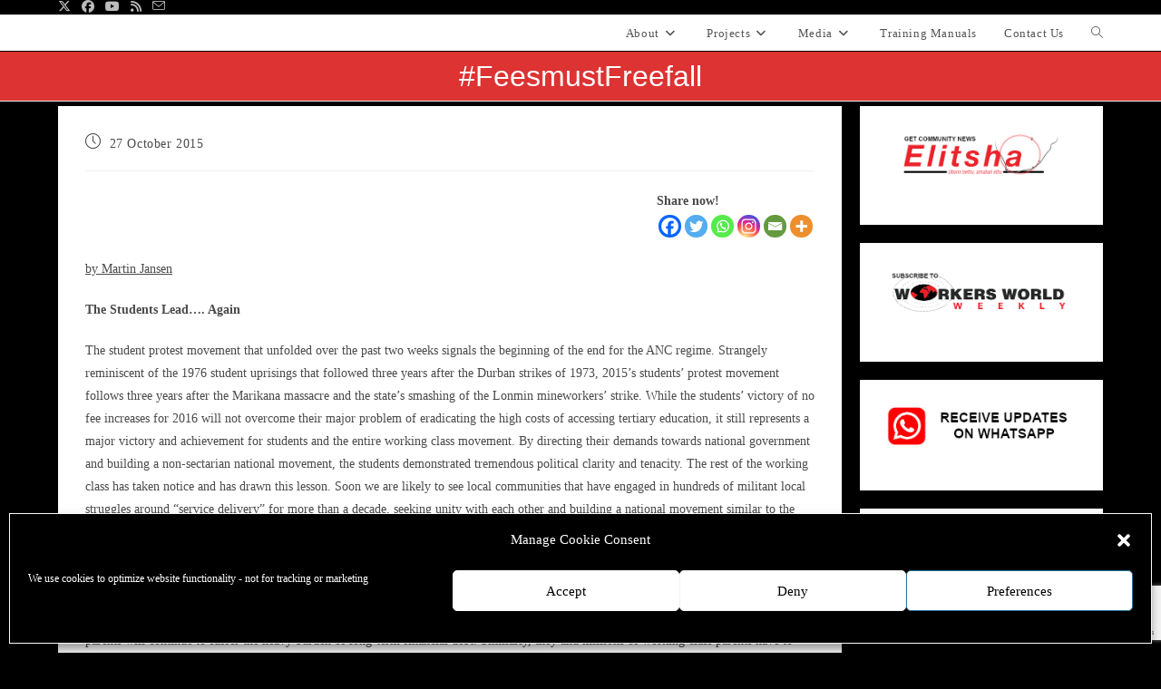

--- FILE ---
content_type: text/html; charset=UTF-8
request_url: https://wwmp.org.za/2015/10/27/feesmustfreefall/
body_size: 35371
content:
<!DOCTYPE html>
<html class="html" dir="ltr" lang="en-ZA" prefix="og: https://ogp.me/ns#">
<head>
	<meta charset="UTF-8">
	<link rel="profile" href="https://gmpg.org/xfn/11">

	<title>#FeesmustFreefall - WWMP</title>
<meta property="og:type" content="article" />
<meta property="og:title" content="#FeesmustFreefall" />
<meta property="og:description" content="&lt;p&gt;&lt;!-- [if gte mso 9]&gt;&lt;xml&gt;  &lt;o:OfficeDocumentSettings&gt;   &lt;o:AllowPNG/&gt;  &lt;/o:OfficeDocumentSettings&gt; &lt;/xml&gt;&lt;![endif]--&gt;&lt;/p&gt; &lt;p&gt;&lt;!-- [if gte mso 9]&gt;&lt;xml&gt;  &lt;w:WordDocument&gt;   &lt;w:View&gt;Normal&lt;/w:View&gt;   &lt;w:Zoom&gt;0&lt;/w:Zoom&gt;   &lt;w:TrackMoves/&gt;   &lt;w:TrackFormatting/&gt;   &lt;w:PunctuationKerning/&gt;   &lt;w:ValidateAgainstSchemas/&gt;   &lt;w:SaveIfXMLInvalid&gt;false&lt;/w:SaveIfXMLInvalid&gt;   &lt;w:IgnoreMixedContent&gt;false&lt;/w:IgnoreMixedContent&gt;   &lt;w:AlwaysShowPlaceholderText&gt;false&lt;/w:AlwaysShowPlaceholderText&gt;   &lt;w:DoNotPromoteQF/&gt;   &lt;w:LidThemeOther&gt;EN-ZA&lt;/w:LidThemeOther&gt;   &lt;w:LidThemeAsian&gt;X-NONE&lt;/w:LidThemeAsian&gt;   &lt;w:LidThemeComplexScript&gt;X-NONE&lt;/w:LidThemeComplexScript&gt;   &lt;w:Compatibility&gt;    &lt;w:BreakWrappedTables/&gt;    &lt;w:SnapToGridInCell/&gt;    &lt;w:WrapTextWithPunct/&gt;    &lt;w:UseAsianBreakRules/&gt;    &lt;w:DontGrowAutofit/&gt;    &lt;w:SplitPgBreakAndParaMark/&gt;    &lt;w:EnableOpenTypeKerning/&gt;    &lt;w:DontFlipMirrorIndents/&gt;    &lt;w:OverrideTableStyleHps/&gt;   &lt;/w:Compatibility&gt;   &lt;m:mathPr&gt;    &lt;m:mathFont m:val=&quot;Cambria Math&quot;/&gt;    &lt;m:brkBin m:val=&quot;before&quot;/&gt;    &lt;m:brkBinSub m:val=&quot;--&quot;/&gt;    &lt;m:smallFrac m:val=&quot;off&quot;/&gt;    &lt;m:dispDef/&gt;    &lt;m:lMargin m:val=&quot;0&quot;/&gt;    &lt;m:rMargin m:val=&quot;0&quot;/&gt;    &lt;m:defJc m:val=&quot;centerGroup&quot;/&gt;    &lt;m:wrapIndent m:val=&quot;1440&quot;/&gt;    &lt;m:intLim m:val=&quot;subSup&quot;/&gt;    &lt;m:naryLim m:val=&quot;undOvr&quot;/&gt;   &lt;/m:mathPr&gt;&lt;/w:WordDocument&gt; &lt;/xml&gt;&lt;![endif]--&gt;&lt;!-- [if gte mso 9]&gt;&lt;xml&gt;  &lt;w:LatentStyles DefLockedState=&quot;false&quot; DefUnhideWhenUsed=&quot;true&quot;   DefSemiHidden=&quot;true&quot; DefQFormat=&quot;false&quot; DefPriority=&quot;99&quot;   LatentStyleCount=&quot;267&quot;&gt;   &lt;w:LsdException Locked=&quot;false&quot; Priority=&quot;0&quot; SemiHidden=&quot;false&quot;    UnhideWhenUsed=&quot;false&quot; QFormat=&quot;true&quot; Name=&quot;Normal&quot;/&gt;   &lt;w:LsdException Locked=&quot;false&quot; Priority=&quot;9&quot; SemiHidden=&quot;false&quot;    UnhideWhenUsed=&quot;false&quot; QFormat=&quot;true&quot; Name=&quot;heading 1&quot;/&gt;   &lt;w:LsdException Locked=&quot;false&quot; Priority=&quot;9&quot; QFormat=&quot;true&quot; Name=&quot;heading 2&quot;/&gt;   &lt;w:LsdException Locked=&quot;false&quot; Priority=&quot;9&quot; QFormat=&quot;true&quot; Name=&quot;heading 3&quot;/&gt;   &lt;w:LsdException Locked=&quot;false&quot; Priority=&quot;9&quot; QFormat=&quot;true&quot; Name=&quot;heading 4&quot;/&gt;   &lt;w:LsdException Locked=&quot;false&quot; Priority=&quot;9&quot; QFormat=&quot;true&quot; Name=&quot;heading 5&quot;/&gt;   &lt;w:LsdException Locked=&quot;false&quot; Priority=&quot;9&quot; QFormat=&quot;true&quot; Name=&quot;heading 6&quot;/&gt;   &lt;w:LsdException Locked=&quot;false&quot; Priority=&quot;9&quot; QFormat=&quot;true&quot; Name=&quot;heading 7&quot;/&gt;   &lt;w:LsdException Locked=&quot;false&quot; Priority=&quot;9&quot; QFormat=&quot;true&quot; Name=&quot;heading 8&quot;/&gt;   &lt;w:LsdException Locked=&quot;false&quot; Priority=&quot;9&quot; QFormat=&quot;true&quot; Name=&quot;heading 9&quot;/&gt;   &lt;w:LsdException Locked=&quot;false&quot; Priority=&quot;39&quot; Name=&quot;toc 1&quot;/&gt;   &lt;w:LsdException Locked=&quot;false&quot; Priority=&quot;39&quot; Name=&quot;toc 2&quot;/&gt;   &lt;w:LsdException Locked=&quot;false&quot; Priority=&quot;39&quot; Name=&quot;toc 3&quot;/&gt;   &lt;w:LsdException Locked=&quot;false&quot; Priority=&quot;39&quot; Name=&quot;toc 4&quot;/&gt;   &lt;w:LsdException Locked=&quot;false&quot; Priority=&quot;39&quot; Name=&quot;toc 5&quot;/&gt;   &lt;w:LsdException Locked=&quot;false&quot; Priority=&quot;39&quot; Name=&quot;toc 6&quot;/&gt;   &lt;w:LsdException Locked=&quot;false&quot; Priority=&quot;39&quot; Name=&quot;toc 7&quot;/&gt;   &lt;w:LsdException Locked=&quot;false&quot; Priority=&quot;39&quot; Name=&quot;toc 8&quot;/&gt;   &lt;w:LsdException Locked=&quot;false&quot; Priority=&quot;39&quot; Name=&quot;toc 9&quot;/&gt;   &lt;w:LsdException Locked=&quot;false&quot; Priority=&quot;35&quot; QFormat=&quot;true&quot; Name=&quot;caption&quot;/&gt;   &lt;w:LsdException Locked=&quot;false&quot; Priority=&quot;10&quot; SemiHidden=&quot;false&quot;    UnhideWhenUsed=&quot;false&quot; QFormat=&quot;true&quot; Name=&quot;Title&quot;/&gt;   &lt;w:LsdException Locked=&quot;false&quot; Priority=&quot;1&quot; Name=&quot;Default Paragraph Font&quot;/&gt;   &lt;w:LsdException Locked=&quot;false&quot; Priority=&quot;11&quot; SemiHidden=&quot;false&quot;    UnhideWhenUsed=&quot;false&quot; QFormat=&quot;true&quot; Name=&quot;Subtitle&quot;/&gt;   &lt;w:LsdException Locked=&quot;false&quot; Priority=&quot;22&quot; SemiHidden=&quot;false&quot;    UnhideWhenUsed=&quot;false&quot; QFormat=&quot;true&quot; Name=&quot;Strong&quot;/&gt;   &lt;w:LsdException Locked=&quot;false&quot; Priority=&quot;20&quot; SemiHidden=&quot;false&quot;    UnhideWhenUsed=&quot;false&quot; QFormat=&quot;true&quot; Name=&quot;Emphasis&quot;/&gt;   &lt;w:LsdException Locked=&quot;false&quot; Priority=&quot;59&quot; SemiHidden=&quot;false&quot;    UnhideWhenUsed=&quot;false&quot; Name=&quot;Table Grid&quot;/&gt;   &lt;w:LsdException Locked=&quot;false&quot; UnhideWhenUsed=&quot;false&quot; Name=&quot;Placeholder Text&quot;/&gt;   &lt;w:LsdException Locked=&quot;false&quot; Priority=&quot;1&quot; SemiHidden=&quot;false&quot;    UnhideWhenUsed=&quot;false&quot; QFormat=&quot;true&quot; Name=&quot;No Spacing&quot;/&gt;   &lt;w:LsdException Locked=&quot;false&quot; Priority=&quot;60&quot; SemiHidden=&quot;false&quot;    UnhideWhenUsed=&quot;false&quot; Name=&quot;Light Shading&quot;/&gt;   &lt;w:LsdException Locked=&quot;false&quot; Priority=&quot;61&quot; SemiHidden=&quot;false&quot;    UnhideWhenUsed=&quot;false&quot; Name=&quot;Light List&quot;/&gt;   &lt;w:LsdException Locked=&quot;false&quot; Priority=&quot;62&quot; SemiHidden=&quot;false&quot;    UnhideWhenUsed=&quot;false&quot; Name=&quot;Light Grid&quot;/&gt;   &lt;w:LsdException Locked=&quot;false&quot; Priority=&quot;63&quot; SemiHidden=&quot;false&quot;    UnhideWhenUsed=&quot;false&quot; Name=&quot;Medium Shading 1&quot;/&gt;   &lt;w:LsdException Locked=&quot;false&quot; Priority=&quot;64&quot; SemiHidden=&quot;false&quot;    UnhideWhenUsed=&quot;false&quot; Name=&quot;Medium Shading 2&quot;/&gt;   &lt;w:LsdException Locked=&quot;false&quot; Priority=&quot;65&quot; SemiHidden=&quot;false&quot;    UnhideWhenUsed=&quot;false&quot; Name=&quot;Medium List 1&quot;/&gt;   &lt;w:LsdException Locked=&quot;false&quot; Priority=&quot;66&quot; SemiHidden=&quot;false&quot;    UnhideWhenUsed=&quot;false&quot; Name=&quot;Medium List 2&quot;/&gt;   &lt;w:LsdException Locked=&quot;false&quot; Priority=&quot;67&quot; SemiHidden=&quot;false&quot;    UnhideWhenUsed=&quot;false&quot; Name=&quot;Medium Grid 1&quot;/&gt;   &lt;w:LsdException Locked=&quot;false&quot; Priority=&quot;68&quot; SemiHidden=&quot;false&quot;    UnhideWhenUsed=&quot;false&quot; Name=&quot;Medium Grid 2&quot;/&gt;   &lt;w:LsdException Locked=&quot;false&quot; Priority=&quot;69&quot; SemiHidden=&quot;false&quot;    UnhideWhenUsed=&quot;false&quot; Name=&quot;Medium Grid 3&quot;/&gt;   &lt;w:LsdException Locked=&quot;false&quot; Priority=&quot;70&quot; SemiHidden=&quot;false&quot;    UnhideWhenUsed=&quot;false&quot; Name=&quot;Dark List&quot;/&gt;   &lt;w:LsdException Locked=&quot;false&quot; Priority=&quot;71&quot; SemiHidden=&quot;false&quot;    UnhideWhenUsed=&quot;false&quot; Name=&quot;Colorful Shading&quot;/&gt;   &lt;w:LsdException Locked=&quot;false&quot; Priority=&quot;72&quot; SemiHidden=&quot;false&quot;    UnhideWhenUsed=&quot;false&quot; Name=&quot;Colorful List&quot;/&gt;   &lt;w:LsdException Locked=&quot;false&quot; Priority=&quot;73&quot; SemiHidden=&quot;false&quot;    UnhideWhenUsed=&quot;false&quot; Name=&quot;Colorful Grid&quot;/&gt;   &lt;w:LsdException Locked=&quot;false&quot; Priority=&quot;60&quot; SemiHidden=&quot;false&quot;    UnhideWhenUsed=&quot;false&quot; Name=&quot;Light Shading Accent 1&quot;/&gt;   &lt;w:LsdException Locked=&quot;false&quot; Priority=&quot;61&quot; SemiHidden=&quot;false&quot;    UnhideWhenUsed=&quot;false&quot; Name=&quot;Light List Accent 1&quot;/&gt;   &lt;w:LsdException Locked=&quot;false&quot; Priority=&quot;62&quot; SemiHidden=&quot;false&quot;    UnhideWhenUsed=&quot;false&quot; Name=&quot;Light Grid Accent 1&quot;/&gt;   &lt;w:LsdException Locked=&quot;false&quot; Priority=&quot;63&quot; SemiHidden=&quot;false&quot;    UnhideWhenUsed=&quot;false&quot; Name=&quot;Medium Shading 1 Accent 1&quot;/&gt;   &lt;w:LsdException Locked=&quot;false&quot; Priority=&quot;64&quot; SemiHidden=&quot;false&quot;    UnhideWhenUsed=&quot;false&quot; Name=&quot;Medium Shading 2 Accent 1&quot;/&gt;   &lt;w:LsdException Locked=&quot;false&quot; Priority=&quot;65&quot; SemiHidden=&quot;false&quot;    UnhideWhenUsed=&quot;false&quot; Name=&quot;Medium List 1 Accent 1&quot;/&gt;   &lt;w:LsdException Locked=&quot;false&quot; UnhideWhenUsed=&quot;false&quot; Name=&quot;Revision&quot;/&gt;   &lt;w:LsdException Locked=&quot;false&quot; Priority=&quot;34&quot; SemiHidden=&quot;false&quot;    UnhideWhenUsed=&quot;false&quot; QFormat=&quot;true&quot; Name=&quot;List Paragraph&quot;/&gt;   &lt;w:LsdException Locked=&quot;false&quot; Priority=&quot;29&quot; SemiHidden=&quot;false&quot;    UnhideWhenUsed=&quot;false&quot; QFormat=&quot;true&quot; Name=&quot;Quote&quot;/&gt;   &lt;w:LsdException Locked=&quot;false&quot; Priority=&quot;30&quot; SemiHidden=&quot;false&quot;    UnhideWhenUsed=&quot;false&quot; QFormat=&quot;true&quot; Name=&quot;Intense Quote&quot;/&gt;   &lt;w:LsdException Locked=&quot;false&quot; Priority=&quot;66&quot; SemiHidden=&quot;false&quot;    UnhideWhenUsed=&quot;false&quot; Name=&quot;Medium List 2 Accent 1&quot;/&gt;   &lt;w:LsdException Locked=&quot;false&quot; Priority=&quot;67&quot; SemiHidden=&quot;false&quot;    UnhideWhenUsed=&quot;false&quot; Name=&quot;Medium Grid 1 Accent 1&quot;/&gt;   &lt;w:LsdException Locked=&quot;false&quot; Priority=&quot;68&quot; SemiHidden=&quot;false&quot;    UnhideWhenUsed=&quot;false&quot; Name=&quot;Medium Grid 2 Accent 1&quot;/&gt;   &lt;w:LsdException Locked=&quot;false&quot; Priority=&quot;69&quot; SemiHidden=&quot;false&quot;    UnhideWhenUsed=&quot;false&quot; Name=&quot;Medium Grid 3 Accent 1&quot;/&gt;   &lt;w:LsdException Locked=&quot;false&quot; Priority=&quot;70&quot; SemiHidden=&quot;false&quot;    UnhideWhenUsed=&quot;false&quot; Name=&quot;Dark List Accent 1&quot;/&gt;   &lt;w:LsdException Locked=&quot;false&quot; Priority=&quot;71&quot; SemiHidden=&quot;false&quot;    UnhideWhenUsed=&quot;false&quot; Name=&quot;Colorful Shading Accent 1&quot;/&gt;   &lt;w:LsdException Locked=&quot;false&quot; Priority=&quot;72&quot; SemiHidden=&quot;false&quot;    UnhideWhenUsed=&quot;false&quot; Name=&quot;Colorful List Accent 1&quot;/&gt;   &lt;w:LsdException Locked=&quot;false&quot; Priority=&quot;73&quot; SemiHidden=&quot;false&quot;    UnhideWhenUsed=&quot;false&quot; Name=&quot;Colorful Grid Accent 1&quot;/&gt;   &lt;w:LsdException Locked=&quot;false&quot; Priority=&quot;60&quot; SemiHidden=&quot;false&quot;    UnhideWhenUsed=&quot;false&quot; Name=&quot;Light Shading Accent 2&quot;/&gt;   &lt;w:LsdException Locked=&quot;false&quot; Priority=&quot;61&quot; SemiHidden=&quot;false&quot;    UnhideWhenUsed=&quot;false&quot; Name=&quot;Light List Accent 2&quot;/&gt;   &lt;w:LsdException Locked=&quot;false&quot; Priority=&quot;62&quot; SemiHidden=&quot;false&quot;    UnhideWhenUsed=&quot;false&quot; Name=&quot;Light Grid Accent 2&quot;/&gt;   &lt;w:LsdException Locked=&quot;false&quot; Priority=&quot;63&quot; SemiHidden=&quot;false&quot;    UnhideWhenUsed=&quot;false&quot; Name=&quot;Medium Shading 1 Accent 2&quot;/&gt;   &lt;w:LsdException Locked=&quot;false&quot; Priority=&quot;64&quot; SemiHidden=&quot;false&quot;    UnhideWhenUsed=&quot;false&quot; Name=&quot;Medium Shading 2 Accent 2&quot;/&gt;   &lt;w:LsdException Locked=&quot;false&quot; Priority=&quot;65&quot; SemiHidden=&quot;false&quot;    UnhideWhenUsed=&quot;false&quot; Name=&quot;Medium List 1 Accent 2&quot;/&gt;   &lt;w:LsdException Locked=&quot;false&quot; Priority=&quot;66&quot; SemiHidden=&quot;false&quot;    UnhideWhenUsed=&quot;false&quot; Name=&quot;Medium List 2 Accent 2&quot;/&gt;   &lt;w:LsdException Locked=&quot;false&quot; Priority=&quot;67&quot; SemiHidden=&quot;false&quot;    UnhideWhenUsed=&quot;false&quot; Name=&quot;Medium Grid 1 Accent 2&quot;/&gt;   &lt;w:LsdException Locked=&quot;false&quot; Priority=&quot;68&quot; SemiHidden=&quot;false&quot;    UnhideWhenUsed=&quot;false&quot; Name=&quot;Medium Grid 2 Accent 2&quot;/&gt;   &lt;w:LsdException Locked=&quot;false&quot; Priority=&quot;69&quot; SemiHidden=&quot;false&quot;    UnhideWhenUsed=&quot;false&quot; Name=&quot;Medium Grid 3 Accent 2&quot;/&gt;   &lt;w:LsdException Locked=&quot;false&quot; Priority=&quot;70&quot; SemiHidden=&quot;false&quot;    UnhideWhenUsed=&quot;false&quot; Name=&quot;Dark List Accent 2&quot;/&gt;   &lt;w:LsdException Locked=&quot;false&quot; Priority=&quot;71&quot; SemiHidden=&quot;false&quot;    UnhideWhenUsed=&quot;false&quot; Name=&quot;Colorful Shading Accent 2&quot;/&gt;   &lt;w:LsdException Locked=&quot;false&quot; Priority=&quot;72&quot; SemiHidden=&quot;false&quot;    UnhideWhenUsed=&quot;false&quot; Name=&quot;Colorful List Accent 2&quot;/&gt;   &lt;w:LsdException Locked=&quot;false&quot; Priority=&quot;73&quot; SemiHidden=&quot;false&quot;    UnhideWhenUsed=&quot;false&quot; Name=&quot;Colorful Grid Accent 2&quot;/&gt;   &lt;w:LsdException Locked=&quot;false&quot; Priority=&quot;60&quot; SemiHidden=&quot;false&quot;    UnhideWhenUsed=&quot;false&quot; Name=&quot;Light Shading Accent 3&quot;/&gt;   &lt;w:LsdException Locked=&quot;false&quot; Priority=&quot;61&quot; SemiHidden=&quot;false&quot;    UnhideWhenUsed=&quot;false&quot; Name=&quot;Light List Accent 3&quot;/&gt;   &lt;w:LsdException Locked=&quot;false&quot; Priority=&quot;62&quot; SemiHidden=&quot;false&quot;    UnhideWhenUsed=&quot;false&quot; Name=&quot;Light Grid Accent 3&quot;/&gt;   &lt;w:LsdException Locked=&quot;false&quot; Priority=&quot;63&quot; SemiHidden=&quot;false&quot;    UnhideWhenUsed=&quot;false&quot; Name=&quot;Medium Shading 1 Accent 3&quot;/&gt;   &lt;w:LsdException Locked=&quot;false&quot; Priority=&quot;64&quot; SemiHidden=&quot;false&quot;    UnhideWhenUsed=&quot;false&quot; Name=&quot;Medium Shading 2 Accent 3&quot;/&gt;   &lt;w:LsdException Locked=&quot;false&quot; Priority=&quot;65&quot; SemiHidden=&quot;false&quot;    UnhideWhenUsed=&quot;false&quot; Name=&quot;Medium List 1 Accent 3&quot;/&gt;   &lt;w:LsdException Locked=&quot;false&quot; Priority=&quot;66&quot; SemiHidden=&quot;false&quot;    UnhideWhenUsed=&quot;false&quot; Name=&quot;Medium List 2 Accent 3&quot;/&gt;   &lt;w:LsdException Locked=&quot;false&quot; Priority=&quot;67&quot; SemiHidden=&quot;false&quot;    UnhideWhenUsed=&quot;false&quot; Name=&quot;Medium Grid 1 Accent 3&quot;/&gt;   &lt;w:LsdException Locked=&quot;false&quot; Priority=&quot;68&quot; SemiHidden=&quot;false&quot;    UnhideWhenUsed=&quot;false&quot; Name=&quot;Medium Grid 2 Accent 3&quot;/&gt;   &lt;w:LsdException Locked=&quot;false&quot; Priority=&quot;69&quot; SemiHidden=&quot;false&quot;    UnhideWhenUsed=&quot;false&quot; Name=&quot;Medium Grid 3 Accent 3&quot;/&gt;   &lt;w:LsdException Locked=&quot;false&quot; Priority=&quot;70&quot; SemiHidden=&quot;false&quot;    UnhideWhenUsed=&quot;false&quot; Name=&quot;Dark List Accent 3&quot;/&gt;   &lt;w:LsdException Locked=&quot;false&quot; Priority=&quot;71&quot; SemiHidden=&quot;false&quot;    UnhideWhenUsed=&quot;false&quot; Name=&quot;Colorful Shading Accent 3&quot;/&gt;   &lt;w:LsdException Locked=&quot;false&quot; Priority=&quot;72&quot; SemiHidden=&quot;false&quot;    UnhideWhenUsed=&quot;false&quot; Name=&quot;Colorful List Accent 3&quot;/&gt;   &lt;w:LsdException Locked=&quot;false&quot; Priority=&quot;73&quot; SemiHidden=&quot;false&quot;    UnhideWhenUsed=&quot;false&quot; Name=&quot;Colorful Grid Accent 3&quot;/&gt;   &lt;w:LsdException Locked=&quot;false&quot; Priority=&quot;60&quot; SemiHidden=&quot;false&quot;    UnhideWhenUsed=&quot;false&quot; Name=&quot;Light Shading Accent 4&quot;/&gt;   &lt;w:LsdException Locked=&quot;false&quot; Priority=&quot;61&quot; SemiHidden=&quot;false&quot;    UnhideWhenUsed=&quot;false&quot; Name=&quot;Light List Accent 4&quot;/&gt;   &lt;w:LsdException Locked=&quot;false&quot; Priority=&quot;62&quot; SemiHidden=&quot;false&quot;    UnhideWhenUsed=&quot;false&quot; Name=&quot;Light Grid Accent 4&quot;/&gt;   &lt;w:LsdException Locked=&quot;false&quot; Priority=&quot;63&quot; SemiHidden=&quot;false&quot;    UnhideWhenUsed=&quot;false&quot; Name=&quot;Medium Shading 1 Accent 4&quot;/&gt;   &lt;w:LsdException Locked=&quot;false&quot; Priority=&quot;64&quot; SemiHidden=&quot;false&quot;    UnhideWhenUsed=&quot;false&quot; Name=&quot;Medium Shading 2 Accent 4&quot;/&gt;   &lt;w:LsdException Locked=&quot;false&quot; Priority=&quot;65&quot; SemiHidden=&quot;false&quot;    UnhideWhenUsed=&quot;false&quot; Name=&quot;Medium List 1 Accent 4&quot;/&gt;   &lt;w:LsdException Locked=&quot;false&quot; Priority=&quot;66&quot; SemiHidden=&quot;false&quot;    UnhideWhenUsed=&quot;false&quot; Name=&quot;Medium List 2 Accent 4&quot;/&gt;   &lt;w:LsdException Locked=&quot;false&quot; Priority=&quot;67&quot; SemiHidden=&quot;false&quot;    UnhideWhenUsed=&quot;false&quot; Name=&quot;Medium Grid 1 Accent 4&quot;/&gt;   &lt;w:LsdException Locked=&quot;false&quot; Priority=&quot;68&quot; SemiHidden=&quot;false&quot;    UnhideWhenUsed=&quot;false&quot; Name=&quot;Medium Grid 2 Accent 4&quot;/&gt;   &lt;w:LsdException Locked=&quot;false&quot; Priority=&quot;69&quot; SemiHidden=&quot;false&quot;    UnhideWhenUsed=&quot;false&quot; Name=&quot;Medium Grid 3 Accent 4&quot;/&gt;   &lt;w:LsdException Locked=&quot;false&quot; Priority=&quot;70&quot; SemiHidden=&quot;false&quot;    UnhideWhenUsed=&quot;false&quot; Name=&quot;Dark List Accent 4&quot;/&gt;   &lt;w:LsdException Locked=&quot;false&quot; Priority=&quot;71&quot; SemiHidden=&quot;false&quot;    UnhideWhenUsed=&quot;false&quot; Name=&quot;Colorful Shading Accent 4&quot;/&gt;   &lt;w:LsdException Locked=&quot;false&quot; Priority=&quot;72&quot; SemiHidden=&quot;false&quot;    UnhideWhenUsed=&quot;false&quot; Name=&quot;Colorful List Accent 4&quot;/&gt;   &lt;w:LsdException Locked=&quot;false&quot; Priority=&quot;73&quot; SemiHidden=&quot;false&quot;    UnhideWhenUsed=&quot;false&quot; Name=&quot;Colorful Grid Accent 4&quot;/&gt;   &lt;w:LsdException Locked=&quot;false&quot; Priority=&quot;60&quot; SemiHidden=&quot;false&quot;    UnhideWhenUsed=&quot;false&quot; Name=&quot;Light Shading Accent 5&quot;/&gt;   &lt;w:LsdException Locked=&quot;false&quot; Priority=&quot;61&quot; SemiHidden=&quot;false&quot;    UnhideWhenUsed=&quot;false&quot; Name=&quot;Light List Accent 5&quot;/&gt;   &lt;w:LsdException Locked=&quot;false&quot; Priority=&quot;62&quot; SemiHidden=&quot;false&quot;    UnhideWhenUsed=&quot;false&quot; Name=&quot;Light Grid Accent 5&quot;/&gt;   &lt;w:LsdException Locked=&quot;false&quot; Priority=&quot;63&quot; SemiHidden=&quot;false&quot;    UnhideWhenUsed=&quot;false&quot; Name=&quot;Medium Shading 1 Accent 5&quot;/&gt;   &lt;w:LsdException Locked=&quot;false&quot; Priority=&quot;64&quot; SemiHidden=&quot;false&quot;    UnhideWhenUsed=&quot;false&quot; Name=&quot;Medium Shading 2 Accent 5&quot;/&gt;   &lt;w:LsdException Locked=&quot;false&quot; Priority=&quot;65&quot; SemiHidden=&quot;false&quot;    UnhideWhenUsed=&quot;false&quot; Name=&quot;Medium List 1 Accent 5&quot;/&gt;   &lt;w:LsdException Locked=&quot;false&quot; Priority=&quot;66&quot; SemiHidden=&quot;false&quot;    UnhideWhenUsed=&quot;false&quot; Name=&quot;Medium List 2 Accent 5&quot;/&gt;   &lt;w:LsdException Locked=&quot;false&quot; Priority=&quot;67&quot; SemiHidden=&quot;false&quot;    UnhideWhenUsed=&quot;false&quot; Name=&quot;Medium Grid 1 Accent 5&quot;/&gt;   &lt;w:LsdException Locked=&quot;false&quot; Priority=&quot;68&quot; SemiHidden=&quot;false&quot;    UnhideWhenUsed=&quot;false&quot; Name=&quot;Medium Grid 2 Accent 5&quot;/&gt;   &lt;w:LsdException Locked=&quot;false&quot; Priority=&quot;69&quot; SemiHidden=&quot;false&quot;    UnhideWhenUsed=&quot;false&quot; Name=&quot;Medium Grid 3 Accent 5&quot;/&gt;   &lt;w:LsdException Locked=&quot;false&quot; Priority=&quot;70&quot; SemiHidden=&quot;false&quot;    UnhideWhenUsed=&quot;false&quot; Name=&quot;Dark List Accent 5&quot;/&gt;   &lt;w:LsdException Locked=&quot;false&quot; Priority=&quot;71&quot; SemiHidden=&quot;false&quot;    UnhideWhenUsed=&quot;false&quot; Name=&quot;Colorful Shading Accent 5&quot;/&gt;   &lt;w:LsdException Locked=&quot;false&quot; Priority=&quot;72&quot; SemiHidden=&quot;false&quot;    UnhideWhenUsed=&quot;false&quot; Name=&quot;Colorful List Accent 5&quot;/&gt;   &lt;w:LsdException Locked=&quot;false&quot; Priority=&quot;73&quot; SemiHidden=&quot;false&quot;    UnhideWhenUsed=&quot;false&quot; Name=&quot;Colorful Grid Accent 5&quot;/&gt;   &lt;w:LsdException Locked=&quot;false&quot; Priority=&quot;60&quot; SemiHidden=&quot;false&quot;    UnhideWhenUsed=&quot;false&quot; Name=&quot;Light Shading Accent 6&quot;/&gt;   &lt;w:LsdException Locked=&quot;false&quot; Priority=&quot;61&quot; SemiHidden=&quot;false&quot;    UnhideWhenUsed=&quot;false&quot; Name=&quot;Light List Accent 6&quot;/&gt;   &lt;w:LsdException Locked=&quot;false&quot; Priority=&quot;62&quot; SemiHidden=&quot;false&quot;    UnhideWhenUsed=&quot;false&quot; Name=&quot;Light Grid Accent 6&quot;/&gt;   &lt;w:LsdException Locked=&quot;false&quot; Priority=&quot;63&quot; SemiHidden=&quot;false&quot;    UnhideWhenUsed=&quot;false&quot; Name=&quot;Medium Shading 1 Accent 6&quot;/&gt;   &lt;w:LsdException Locked=&quot;false&quot; Priority=&quot;64&quot; SemiHidden=&quot;false&quot;    UnhideWhenUsed=&quot;false&quot; Name=&quot;Medium Shading 2 Accent 6&quot;/&gt;   &lt;w:LsdException Locked=&quot;false&quot; Priority=&quot;65&quot; SemiHidden=&quot;false&quot;    UnhideWhenUsed=&quot;false&quot; Name=&quot;Medium List 1 Accent 6&quot;/&gt;   &lt;w:LsdException Locked=&quot;false&quot; Priority=&quot;66&quot; SemiHidden=&quot;false&quot;    UnhideWhenUsed=&quot;false&quot; Name=&quot;Medium List 2 Accent 6&quot;/&gt;   &lt;w:LsdException Locked=&quot;false&quot; Priority=&quot;67&quot; SemiHidden=&quot;false&quot;    UnhideWhenUsed=&quot;false&quot; Name=&quot;Medium Grid 1 Accent 6&quot;/&gt;   &lt;w:LsdException Locked=&quot;false&quot; Priority=&quot;68&quot; SemiHidden=&quot;false&quot;    UnhideWhenUsed=&quot;false&quot; Name=&quot;Medium Grid 2 Accent 6&quot;/&gt;   &lt;w:LsdException Locked=&quot;false&quot; Priority=&quot;69&quot; SemiHidden=&quot;false&quot;    UnhideWhenUsed=&quot;false&quot; Name=&quot;Medium Grid 3 Accent 6&quot;/&gt;   &lt;w:LsdException Locked=&quot;false&quot; Priority=&quot;70&quot; SemiHidden=&quot;false&quot;    UnhideWhenUsed=&quot;false&quot; Name=&quot;Dark List Accent 6&quot;/&gt;   &lt;w:LsdException Locked=&quot;false&quot; Priority=&quot;71&quot; SemiHidden=&quot;false&quot;    UnhideWhenUsed=&quot;false&quot; Name=&quot;Colorful Shading Accent 6&quot;/&gt;   &lt;w:LsdException Locked=&quot;false&quot; Priority=&quot;72&quot; SemiHidden=&quot;false&quot;    UnhideWhenUsed=&quot;false&quot; Name=&quot;Colorful List Accent 6&quot;/&gt;   &lt;w:LsdException Locked=&quot;false&quot; Priority=&quot;73&quot; SemiHidden=&quot;false&quot;    UnhideWhenUsed=&quot;false&quot; Name=&quot;Colorful Grid Accent 6&quot;/&gt;   &lt;w:LsdException Locked=&quot;false&quot; Priority=&quot;19&quot; SemiHidden=&quot;false&quot;    UnhideWhenUsed=&quot;false&quot; QFormat=&quot;true&quot; Name=&quot;Subtle Emphasis&quot;/&gt;   &lt;w:LsdException Locked=&quot;false&quot; Priority=&quot;21&quot; SemiHidden=&quot;false&quot;    UnhideWhenUsed=&quot;false&quot; QFormat=&quot;true&quot; Name=&quot;Intense Emphasis&quot;/&gt;   &lt;w:LsdException Locked=&quot;false&quot; Priority=&quot;31&quot; SemiHidden=&quot;false&quot;    UnhideWhenUsed=&quot;false&quot; QFormat=&quot;true&quot; Name=&quot;Subtle Reference&quot;/&gt;   &lt;w:LsdException Locked=&quot;false&quot; Priority=&quot;32&quot; SemiHidden=&quot;false&quot;    UnhideWhenUsed=&quot;false&quot; QFormat=&quot;true&quot; Name=&quot;Intense Reference&quot;/&gt;   &lt;w:LsdException Locked=&quot;false&quot; Priority=&quot;33&quot; SemiHidden=&quot;false&quot;    UnhideWhenUsed=&quot;false&quot; QFormat=&quot;true&quot; Name=&quot;Book Title&quot;/&gt;   &lt;w:LsdException Locked=&quot;false&quot; Priority=&quot;37&quot; Name=&quot;Bibliography&quot;/&gt;   &lt;w:LsdException Locked=&quot;false&quot; Priority=&quot;39&quot; QFormat=&quot;true&quot; Name=&quot;TOC Heading&quot;/&gt;  &lt;/w:LatentStyles&gt; &lt;/xml&gt;&lt;![endif]--&gt;&lt;!-- [if gte mso 10]&gt; &lt;style&gt;  /* Style Definitions */  table.MsoNormalTable 	{mso-style-name:&quot;Table Normal&quot;; 	mso-tstyle-rowband-size:0; 	mso-tstyle-colband-size:0; 	mso-style-noshow:yes; 	mso-style-priority:99; 	mso-style-parent:&quot;&quot;; 	mso-padding-alt:0cm 5.4pt 0cm 5.4pt; 	mso-para-margin-top:0cm; 	mso-para-margin-right:0cm; 	mso-para-margin-bottom:10.0pt; 	mso-para-margin-left:0cm; 	line-height:115%; 	mso-pagination:widow-orphan; 	font-size:11.0pt; 	font-family:&quot;Calibri&quot;,&quot;sans-serif&quot;; 	mso-ascii-font-family:Calibri; 	mso-ascii-theme-font:minor-latin; 	mso-hansi-font-family:Calibri; 	mso-hansi-theme-font:minor-latin; 	mso-fareast-language:EN-US;} &lt;/style&gt; &lt;![endif]--&gt;&lt;/p&gt; &lt;p class=&quot;MsoNormal&quot;&gt;&lt;span style=&quot;text-decoration: underline;&quot;&gt;by Martin Jansen&lt;/span&gt;&lt;/p&gt; &lt;p class=&quot;MsoNormal&quot;&gt;&lt;b style=&quot;mso-bidi-font-weight: normal;&quot;&gt;The Students Lead…. Again&lt;/b&gt;&lt;/p&gt; &lt;p class=&quot;MsoNormal&quot;&gt;The student protest movement that unfolded over the past two weeks signals the beginning of the end for the ANC regime. Strangely reminiscent of the 1976 student uprisings that followed three years after the Durban strikes of 1973, 2015’s students’ protest movement follows three years after the Marikana massacre and the state’s smashing of the Lonmin mineworkers’ strike. While the students’ victory of no fee increases for 2016 will not overcome their major problem of eradicating the high costs of accessing tertiary education, it still represents a major victory and achievement for students and the entire working class movement. By directing their demands towards national government and building a non-sectarian national movement, the students demonstrated tremendous political clarity and tenacity. The rest of the working class has taken notice and has drawn this lesson. Soon we are likely to see local communities that have engaged in hundreds of militant local struggles around “service delivery” for more than a decade, seeking unity with each other and building a national movement similar to the UDF of the 1980’s. The real mass working class united front is on the horizon to challenge our rulers. Even the complacent urban middle class has been shaken out of its post-Apartheid comfort and slumber by the student protests with the state’s brutal response and sudden caving-in to their demands.&lt;/p&gt;" />
<meta property="og:image" content="https://wwmp.org.za/wp-content/uploads/2015/10/20151022_163909.jpg" />
<meta property="og:image:width" content="675" />
<meta property="og:image:height" content="379" />
<meta property="og:url" content="https://wwmp.org.za/2015/10/27/feesmustfreefall/" />
<meta property="og:site_name" content="WWMP" />
<meta property="article:author" content="https://www.facebook.com/Workers-World-Media-Productions-WWMP-802516283170898" />
<meta property="article:published_time" content="2015-10-27T20:06:44+02:00" />
<meta property="article:modified_time" content="2015-10-27T20:06:44+02:00" />
<meta property="og:updated_time" content="2015-10-27T20:06:44+02:00" />
<meta property="article:section" content="FeesMustFall" />
<meta property="article:publisher" content="https://www.facebook.com/Workers-World-Media-Productions-WWMP-802516283170898" />
<meta name="twitter:card" content="summary_large_image" />
<meta name="twitter:title" content="#FeesmustFreefall" />
<meta name="twitter:description" content="&lt;p&gt;&lt;!-- [if gte mso 9]&gt;&lt;xml&gt;  &lt;o:OfficeDocumentSettings&gt;   &lt;o:AllowPNG/&gt;  &lt;/o:OfficeDocumentSettings&gt; &lt;/xml&gt;&lt;![endif]--&gt;&lt;/p&gt; &lt;p&gt;&lt;!-- [if gte mso 9]&gt;&lt;xml&gt;  &lt;w:WordDocument&gt;   &lt;w:View&gt;Normal&lt;/w:View&gt;   &lt;w:Zoom&gt;0&lt;/w:Zoom&gt;   &lt;w:TrackMoves/&gt;   &lt;w:TrackFormatting/&gt;   &lt;w:PunctuationKerning/&gt;   &lt;w:ValidateAgainstSchemas/&gt;   &lt;w:SaveIfXMLInvalid&gt;false&lt;/w:SaveIfXMLInvalid&gt;   &lt;w:IgnoreMixedContent&gt;false&lt;/w:IgnoreMixedContent&gt;   &lt;w:AlwaysShowPlaceholderText&gt;false&lt;/w:AlwaysShowPlaceholderText&gt;   &lt;w:DoNotPromoteQF/&gt;   &lt;w:LidThemeOther&gt;EN-ZA&lt;/w:LidThemeOther&gt;   &lt;w:LidThemeAsian&gt;X-NONE&lt;/w:LidThemeAsian&gt;   &lt;w:LidThemeComplexScript&gt;X-NONE&lt;/w:LidThemeComplexScript&gt;   &lt;w:Compatibility&gt;    &lt;w:BreakWrappedTables/&gt;    &lt;w:SnapToGridInCell/&gt;    &lt;w:WrapTextWithPunct/&gt;    &lt;w:UseAsianBreakRules/&gt;    &lt;w:DontGrowAutofit/&gt;    &lt;w:SplitPgBreakAndParaMark/&gt;    &lt;w:EnableOpenTypeKerning/&gt;    &lt;w:DontFlipMirrorIndents/&gt;    &lt;w:OverrideTableStyleHps/&gt;   &lt;/w:Compatibility&gt;   &lt;m:mathPr&gt;    &lt;m:mathFont m:val=&quot;Cambria Math&quot;/&gt;    &lt;m:brkBin m:val=&quot;before&quot;/&gt;    &lt;m:brkBinSub m:val=&quot;--&quot;/&gt;    &lt;m:smallFrac m:val=&quot;off&quot;/&gt;    &lt;m:dispDef/&gt;    &lt;m:lMargin m:val=&quot;0&quot;/&gt;    &lt;m:rMargin m:val=&quot;0&quot;/&gt;    &lt;m:defJc m:val=&quot;centerGroup&quot;/&gt;    &lt;m:wrapIndent m:val=&quot;1440&quot;/&gt;    &lt;m:intLim m:val=&quot;subSup&quot;/&gt;    &lt;m:naryLim m:val=&quot;undOvr&quot;/&gt;   &lt;/m:mathPr&gt;&lt;/w:WordDocument&gt; &lt;/xml&gt;&lt;![endif]--&gt;&lt;!-- [if gte mso 9]&gt;&lt;xml&gt;  &lt;w:LatentStyles DefLockedState=&quot;false&quot; DefUnhideWhenUsed=&quot;true&quot;   DefSemiHidden=&quot;true&quot; DefQFormat=&quot;false&quot; DefPriority=&quot;99&quot;   LatentStyleCount=&quot;267&quot;&gt;   &lt;w:LsdException Locked=&quot;false&quot; Priority=&quot;0&quot; SemiHidden=&quot;false&quot;    UnhideWhenUsed=&quot;false&quot; QFormat=&quot;true&quot; Name=&quot;Normal&quot;/&gt;   &lt;w:LsdException Locked=&quot;false&quot; Priority=&quot;9&quot; SemiHidden=&quot;false&quot;    UnhideWhenUsed=&quot;false&quot; QFormat=&quot;true&quot; Name=&quot;heading 1&quot;/&gt;   &lt;w:LsdException Locked=&quot;false&quot; Priority=&quot;9&quot; QFormat=&quot;true&quot; Name=&quot;heading 2&quot;/&gt;   &lt;w:LsdException Locked=&quot;false&quot; Priority=&quot;9&quot; QFormat=&quot;true&quot; Name=&quot;heading 3&quot;/&gt;   &lt;w:LsdException Locked=&quot;false&quot; Priority=&quot;9&quot; QFormat=&quot;true&quot; Name=&quot;heading 4&quot;/&gt;   &lt;w:LsdException Locked=&quot;false&quot; Priority=&quot;9&quot; QFormat=&quot;true&quot; Name=&quot;heading 5&quot;/&gt;   &lt;w:LsdException Locked=&quot;false&quot; Priority=&quot;9&quot; QFormat=&quot;true&quot; Name=&quot;heading 6&quot;/&gt;   &lt;w:LsdException Locked=&quot;false&quot; Priority=&quot;9&quot; QFormat=&quot;true&quot; Name=&quot;heading 7&quot;/&gt;   &lt;w:LsdException Locked=&quot;false&quot; Priority=&quot;9&quot; QFormat=&quot;true&quot; Name=&quot;heading 8&quot;/&gt;   &lt;w:LsdException Locked=&quot;false&quot; Priority=&quot;9&quot; QFormat=&quot;true&quot; Name=&quot;heading 9&quot;/&gt;   &lt;w:LsdException Locked=&quot;false&quot; Priority=&quot;39&quot; Name=&quot;toc 1&quot;/&gt;   &lt;w:LsdException Locked=&quot;false&quot; Priority=&quot;39&quot; Name=&quot;toc 2&quot;/&gt;   &lt;w:LsdException Locked=&quot;false&quot; Priority=&quot;39&quot; Name=&quot;toc 3&quot;/&gt;   &lt;w:LsdException Locked=&quot;false&quot; Priority=&quot;39&quot; Name=&quot;toc 4&quot;/&gt;   &lt;w:LsdException Locked=&quot;false&quot; Priority=&quot;39&quot; Name=&quot;toc 5&quot;/&gt;   &lt;w:LsdException Locked=&quot;false&quot; Priority=&quot;39&quot; Name=&quot;toc 6&quot;/&gt;   &lt;w:LsdException Locked=&quot;false&quot; Priority=&quot;39&quot; Name=&quot;toc 7&quot;/&gt;   &lt;w:LsdException Locked=&quot;false&quot; Priority=&quot;39&quot; Name=&quot;toc 8&quot;/&gt;   &lt;w:LsdException Locked=&quot;false&quot; Priority=&quot;39&quot; Name=&quot;toc 9&quot;/&gt;   &lt;w:LsdException Locked=&quot;false&quot; Priority=&quot;35&quot; QFormat=&quot;true&quot; Name=&quot;caption&quot;/&gt;   &lt;w:LsdException Locked=&quot;false&quot; Priority=&quot;10&quot; SemiHidden=&quot;false&quot;    UnhideWhenUsed=&quot;false&quot; QFormat=&quot;true&quot; Name=&quot;Title&quot;/&gt;   &lt;w:LsdException Locked=&quot;false&quot; Priority=&quot;1&quot; Name=&quot;Default Paragraph Font&quot;/&gt;   &lt;w:LsdException Locked=&quot;false&quot; Priority=&quot;11&quot; SemiHidden=&quot;false&quot;    UnhideWhenUsed=&quot;false&quot; QFormat=&quot;true&quot; Name=&quot;Subtitle&quot;/&gt;   &lt;w:LsdException Locked=&quot;false&quot; Priority=&quot;22&quot; SemiHidden=&quot;false&quot;    UnhideWhenUsed=&quot;false&quot; QFormat=&quot;true&quot; Name=&quot;Strong&quot;/&gt;   &lt;w:LsdException Locked=&quot;false&quot; Priority=&quot;20&quot; SemiHidden=&quot;false&quot;    UnhideWhenUsed=&quot;false&quot; QFormat=&quot;true&quot; Name=&quot;Emphasis&quot;/&gt;   &lt;w:LsdException Locked=&quot;false&quot; Priority=&quot;59&quot; SemiHidden=&quot;false&quot;    UnhideWhenUsed=&quot;false&quot; Name=&quot;Table Grid&quot;/&gt;   &lt;w:LsdException Locked=&quot;false&quot; UnhideWhenUsed=&quot;false&quot; Name=&quot;Placeholder Text&quot;/&gt;   &lt;w:LsdException Locked=&quot;false&quot; Priority=&quot;1&quot; SemiHidden=&quot;false&quot;    UnhideWhenUsed=&quot;false&quot; QFormat=&quot;true&quot; Name=&quot;No Spacing&quot;/&gt;   &lt;w:LsdException Locked=&quot;false&quot; Priority=&quot;60&quot; SemiHidden=&quot;false&quot;    UnhideWhenUsed=&quot;false&quot; Name=&quot;Light Shading&quot;/&gt;   &lt;w:LsdException Locked=&quot;false&quot; Priority=&quot;61&quot; SemiHidden=&quot;false&quot;    UnhideWhenUsed=&quot;false&quot; Name=&quot;Light List&quot;/&gt;   &lt;w:LsdException Locked=&quot;false&quot; Priority=&quot;62&quot; SemiHidden=&quot;false&quot;    UnhideWhenUsed=&quot;false&quot; Name=&quot;Light Grid&quot;/&gt;   &lt;w:LsdException Locked=&quot;false&quot; Priority=&quot;63&quot; SemiHidden=&quot;false&quot;    UnhideWhenUsed=&quot;false&quot; Name=&quot;Medium Shading 1&quot;/&gt;   &lt;w:LsdException Locked=&quot;false&quot; Priority=&quot;64&quot; SemiHidden=&quot;false&quot;    UnhideWhenUsed=&quot;false&quot; Name=&quot;Medium Shading 2&quot;/&gt;   &lt;w:LsdException Locked=&quot;false&quot; Priority=&quot;65&quot; SemiHidden=&quot;false&quot;    UnhideWhenUsed=&quot;false&quot; Name=&quot;Medium List 1&quot;/&gt;   &lt;w:LsdException Locked=&quot;false&quot; Priority=&quot;66&quot; SemiHidden=&quot;false&quot;    UnhideWhenUsed=&quot;false&quot; Name=&quot;Medium List 2&quot;/&gt;   &lt;w:LsdException Locked=&quot;false&quot; Priority=&quot;67&quot; SemiHidden=&quot;false&quot;    UnhideWhenUsed=&quot;false&quot; Name=&quot;Medium Grid 1&quot;/&gt;   &lt;w:LsdException Locked=&quot;false&quot; Priority=&quot;68&quot; SemiHidden=&quot;false&quot;    UnhideWhenUsed=&quot;false&quot; Name=&quot;Medium Grid 2&quot;/&gt;   &lt;w:LsdException Locked=&quot;false&quot; Priority=&quot;69&quot; SemiHidden=&quot;false&quot;    UnhideWhenUsed=&quot;false&quot; Name=&quot;Medium Grid 3&quot;/&gt;   &lt;w:LsdException Locked=&quot;false&quot; Priority=&quot;70&quot; SemiHidden=&quot;false&quot;    UnhideWhenUsed=&quot;false&quot; Name=&quot;Dark List&quot;/&gt;   &lt;w:LsdException Locked=&quot;false&quot; Priority=&quot;71&quot; SemiHidden=&quot;false&quot;    UnhideWhenUsed=&quot;false&quot; Name=&quot;Colorful Shading&quot;/&gt;   &lt;w:LsdException Locked=&quot;false&quot; Priority=&quot;72&quot; SemiHidden=&quot;false&quot;    UnhideWhenUsed=&quot;false&quot; Name=&quot;Colorful List&quot;/&gt;   &lt;w:LsdException Locked=&quot;false&quot; Priority=&quot;73&quot; SemiHidden=&quot;false&quot;    UnhideWhenUsed=&quot;false&quot; Name=&quot;Colorful Grid&quot;/&gt;   &lt;w:LsdException Locked=&quot;false&quot; Priority=&quot;60&quot; SemiHidden=&quot;false&quot;    UnhideWhenUsed=&quot;false&quot; Name=&quot;Light Shading Accent 1&quot;/&gt;   &lt;w:LsdException Locked=&quot;false&quot; Priority=&quot;61&quot; SemiHidden=&quot;false&quot;    UnhideWhenUsed=&quot;false&quot; Name=&quot;Light List Accent 1&quot;/&gt;   &lt;w:LsdException Locked=&quot;false&quot; Priority=&quot;62&quot; SemiHidden=&quot;false&quot;    UnhideWhenUsed=&quot;false&quot; Name=&quot;Light Grid Accent 1&quot;/&gt;   &lt;w:LsdException Locked=&quot;false&quot; Priority=&quot;63&quot; SemiHidden=&quot;false&quot;    UnhideWhenUsed=&quot;false&quot; Name=&quot;Medium Shading 1 Accent 1&quot;/&gt;   &lt;w:LsdException Locked=&quot;false&quot; Priority=&quot;64&quot; SemiHidden=&quot;false&quot;    UnhideWhenUsed=&quot;false&quot; Name=&quot;Medium Shading 2 Accent 1&quot;/&gt;   &lt;w:LsdException Locked=&quot;false&quot; Priority=&quot;65&quot; SemiHidden=&quot;false&quot;    UnhideWhenUsed=&quot;false&quot; Name=&quot;Medium List 1 Accent 1&quot;/&gt;   &lt;w:LsdException Locked=&quot;false&quot; UnhideWhenUsed=&quot;false&quot; Name=&quot;Revision&quot;/&gt;   &lt;w:LsdException Locked=&quot;false&quot; Priority=&quot;34&quot; SemiHidden=&quot;false&quot;    UnhideWhenUsed=&quot;false&quot; QFormat=&quot;true&quot; Name=&quot;List Paragraph&quot;/&gt;   &lt;w:LsdException Locked=&quot;false&quot; Priority=&quot;29&quot; SemiHidden=&quot;false&quot;    UnhideWhenUsed=&quot;false&quot; QFormat=&quot;true&quot; Name=&quot;Quote&quot;/&gt;   &lt;w:LsdException Locked=&quot;false&quot; Priority=&quot;30&quot; SemiHidden=&quot;false&quot;    UnhideWhenUsed=&quot;false&quot; QFormat=&quot;true&quot; Name=&quot;Intense Quote&quot;/&gt;   &lt;w:LsdException Locked=&quot;false&quot; Priority=&quot;66&quot; SemiHidden=&quot;false&quot;    UnhideWhenUsed=&quot;false&quot; Name=&quot;Medium List 2 Accent 1&quot;/&gt;   &lt;w:LsdException Locked=&quot;false&quot; Priority=&quot;67&quot; SemiHidden=&quot;false&quot;    UnhideWhenUsed=&quot;false&quot; Name=&quot;Medium Grid 1 Accent 1&quot;/&gt;   &lt;w:LsdException Locked=&quot;false&quot; Priority=&quot;68&quot; SemiHidden=&quot;false&quot;    UnhideWhenUsed=&quot;false&quot; Name=&quot;Medium Grid 2 Accent 1&quot;/&gt;   &lt;w:LsdException Locked=&quot;false&quot; Priority=&quot;69&quot; SemiHidden=&quot;false&quot;    UnhideWhenUsed=&quot;false&quot; Name=&quot;Medium Grid 3 Accent 1&quot;/&gt;   &lt;w:LsdException Locked=&quot;false&quot; Priority=&quot;70&quot; SemiHidden=&quot;false&quot;    UnhideWhenUsed=&quot;false&quot; Name=&quot;Dark List Accent 1&quot;/&gt;   &lt;w:LsdException Locked=&quot;false&quot; Priority=&quot;71&quot; SemiHidden=&quot;false&quot;    UnhideWhenUsed=&quot;false&quot; Name=&quot;Colorful Shading Accent 1&quot;/&gt;   &lt;w:LsdException Locked=&quot;false&quot; Priority=&quot;72&quot; SemiHidden=&quot;false&quot;    UnhideWhenUsed=&quot;false&quot; Name=&quot;Colorful List Accent 1&quot;/&gt;   &lt;w:LsdException Locked=&quot;false&quot; Priority=&quot;73&quot; SemiHidden=&quot;false&quot;    UnhideWhenUsed=&quot;false&quot; Name=&quot;Colorful Grid Accent 1&quot;/&gt;   &lt;w:LsdException Locked=&quot;false&quot; Priority=&quot;60&quot; SemiHidden=&quot;false&quot;    UnhideWhenUsed=&quot;false&quot; Name=&quot;Light Shading Accent 2&quot;/&gt;   &lt;w:LsdException Locked=&quot;false&quot; Priority=&quot;61&quot; SemiHidden=&quot;false&quot;    UnhideWhenUsed=&quot;false&quot; Name=&quot;Light List Accent 2&quot;/&gt;   &lt;w:LsdException Locked=&quot;false&quot; Priority=&quot;62&quot; SemiHidden=&quot;false&quot;    UnhideWhenUsed=&quot;false&quot; Name=&quot;Light Grid Accent 2&quot;/&gt;   &lt;w:LsdException Locked=&quot;false&quot; Priority=&quot;63&quot; SemiHidden=&quot;false&quot;    UnhideWhenUsed=&quot;false&quot; Name=&quot;Medium Shading 1 Accent 2&quot;/&gt;   &lt;w:LsdException Locked=&quot;false&quot; Priority=&quot;64&quot; SemiHidden=&quot;false&quot;    UnhideWhenUsed=&quot;false&quot; Name=&quot;Medium Shading 2 Accent 2&quot;/&gt;   &lt;w:LsdException Locked=&quot;false&quot; Priority=&quot;65&quot; SemiHidden=&quot;false&quot;    UnhideWhenUsed=&quot;false&quot; Name=&quot;Medium List 1 Accent 2&quot;/&gt;   &lt;w:LsdException Locked=&quot;false&quot; Priority=&quot;66&quot; SemiHidden=&quot;false&quot;    UnhideWhenUsed=&quot;false&quot; Name=&quot;Medium List 2 Accent 2&quot;/&gt;   &lt;w:LsdException Locked=&quot;false&quot; Priority=&quot;67&quot; SemiHidden=&quot;false&quot;    UnhideWhenUsed=&quot;false&quot; Name=&quot;Medium Grid 1 Accent 2&quot;/&gt;   &lt;w:LsdException Locked=&quot;false&quot; Priority=&quot;68&quot; SemiHidden=&quot;false&quot;    UnhideWhenUsed=&quot;false&quot; Name=&quot;Medium Grid 2 Accent 2&quot;/&gt;   &lt;w:LsdException Locked=&quot;false&quot; Priority=&quot;69&quot; SemiHidden=&quot;false&quot;    UnhideWhenUsed=&quot;false&quot; Name=&quot;Medium Grid 3 Accent 2&quot;/&gt;   &lt;w:LsdException Locked=&quot;false&quot; Priority=&quot;70&quot; SemiHidden=&quot;false&quot;    UnhideWhenUsed=&quot;false&quot; Name=&quot;Dark List Accent 2&quot;/&gt;   &lt;w:LsdException Locked=&quot;false&quot; Priority=&quot;71&quot; SemiHidden=&quot;false&quot;    UnhideWhenUsed=&quot;false&quot; Name=&quot;Colorful Shading Accent 2&quot;/&gt;   &lt;w:LsdException Locked=&quot;false&quot; Priority=&quot;72&quot; SemiHidden=&quot;false&quot;    UnhideWhenUsed=&quot;false&quot; Name=&quot;Colorful List Accent 2&quot;/&gt;   &lt;w:LsdException Locked=&quot;false&quot; Priority=&quot;73&quot; SemiHidden=&quot;false&quot;    UnhideWhenUsed=&quot;false&quot; Name=&quot;Colorful Grid Accent 2&quot;/&gt;   &lt;w:LsdException Locked=&quot;false&quot; Priority=&quot;60&quot; SemiHidden=&quot;false&quot;    UnhideWhenUsed=&quot;false&quot; Name=&quot;Light Shading Accent 3&quot;/&gt;   &lt;w:LsdException Locked=&quot;false&quot; Priority=&quot;61&quot; SemiHidden=&quot;false&quot;    UnhideWhenUsed=&quot;false&quot; Name=&quot;Light List Accent 3&quot;/&gt;   &lt;w:LsdException Locked=&quot;false&quot; Priority=&quot;62&quot; SemiHidden=&quot;false&quot;    UnhideWhenUsed=&quot;false&quot; Name=&quot;Light Grid Accent 3&quot;/&gt;   &lt;w:LsdException Locked=&quot;false&quot; Priority=&quot;63&quot; SemiHidden=&quot;false&quot;    UnhideWhenUsed=&quot;false&quot; Name=&quot;Medium Shading 1 Accent 3&quot;/&gt;   &lt;w:LsdException Locked=&quot;false&quot; Priority=&quot;64&quot; SemiHidden=&quot;false&quot;    UnhideWhenUsed=&quot;false&quot; Name=&quot;Medium Shading 2 Accent 3&quot;/&gt;   &lt;w:LsdException Locked=&quot;false&quot; Priority=&quot;65&quot; SemiHidden=&quot;false&quot;    UnhideWhenUsed=&quot;false&quot; Name=&quot;Medium List 1 Accent 3&quot;/&gt;   &lt;w:LsdException Locked=&quot;false&quot; Priority=&quot;66&quot; SemiHidden=&quot;false&quot;    UnhideWhenUsed=&quot;false&quot; Name=&quot;Medium List 2 Accent 3&quot;/&gt;   &lt;w:LsdException Locked=&quot;false&quot; Priority=&quot;67&quot; SemiHidden=&quot;false&quot;    UnhideWhenUsed=&quot;false&quot; Name=&quot;Medium Grid 1 Accent 3&quot;/&gt;   &lt;w:LsdException Locked=&quot;false&quot; Priority=&quot;68&quot; SemiHidden=&quot;false&quot;    UnhideWhenUsed=&quot;false&quot; Name=&quot;Medium Grid 2 Accent 3&quot;/&gt;   &lt;w:LsdException Locked=&quot;false&quot; Priority=&quot;69&quot; SemiHidden=&quot;false&quot;    UnhideWhenUsed=&quot;false&quot; Name=&quot;Medium Grid 3 Accent 3&quot;/&gt;   &lt;w:LsdException Locked=&quot;false&quot; Priority=&quot;70&quot; SemiHidden=&quot;false&quot;    UnhideWhenUsed=&quot;false&quot; Name=&quot;Dark List Accent 3&quot;/&gt;   &lt;w:LsdException Locked=&quot;false&quot; Priority=&quot;71&quot; SemiHidden=&quot;false&quot;    UnhideWhenUsed=&quot;false&quot; Name=&quot;Colorful Shading Accent 3&quot;/&gt;   &lt;w:LsdException Locked=&quot;false&quot; Priority=&quot;72&quot; SemiHidden=&quot;false&quot;    UnhideWhenUsed=&quot;false&quot; Name=&quot;Colorful List Accent 3&quot;/&gt;   &lt;w:LsdException Locked=&quot;false&quot; Priority=&quot;73&quot; SemiHidden=&quot;false&quot;    UnhideWhenUsed=&quot;false&quot; Name=&quot;Colorful Grid Accent 3&quot;/&gt;   &lt;w:LsdException Locked=&quot;false&quot; Priority=&quot;60&quot; SemiHidden=&quot;false&quot;    UnhideWhenUsed=&quot;false&quot; Name=&quot;Light Shading Accent 4&quot;/&gt;   &lt;w:LsdException Locked=&quot;false&quot; Priority=&quot;61&quot; SemiHidden=&quot;false&quot;    UnhideWhenUsed=&quot;false&quot; Name=&quot;Light List Accent 4&quot;/&gt;   &lt;w:LsdException Locked=&quot;false&quot; Priority=&quot;62&quot; SemiHidden=&quot;false&quot;    UnhideWhenUsed=&quot;false&quot; Name=&quot;Light Grid Accent 4&quot;/&gt;   &lt;w:LsdException Locked=&quot;false&quot; Priority=&quot;63&quot; SemiHidden=&quot;false&quot;    UnhideWhenUsed=&quot;false&quot; Name=&quot;Medium Shading 1 Accent 4&quot;/&gt;   &lt;w:LsdException Locked=&quot;false&quot; Priority=&quot;64&quot; SemiHidden=&quot;false&quot;    UnhideWhenUsed=&quot;false&quot; Name=&quot;Medium Shading 2 Accent 4&quot;/&gt;   &lt;w:LsdException Locked=&quot;false&quot; Priority=&quot;65&quot; SemiHidden=&quot;false&quot;    UnhideWhenUsed=&quot;false&quot; Name=&quot;Medium List 1 Accent 4&quot;/&gt;   &lt;w:LsdException Locked=&quot;false&quot; Priority=&quot;66&quot; SemiHidden=&quot;false&quot;    UnhideWhenUsed=&quot;false&quot; Name=&quot;Medium List 2 Accent 4&quot;/&gt;   &lt;w:LsdException Locked=&quot;false&quot; Priority=&quot;67&quot; SemiHidden=&quot;false&quot;    UnhideWhenUsed=&quot;false&quot; Name=&quot;Medium Grid 1 Accent 4&quot;/&gt;   &lt;w:LsdException Locked=&quot;false&quot; Priority=&quot;68&quot; SemiHidden=&quot;false&quot;    UnhideWhenUsed=&quot;false&quot; Name=&quot;Medium Grid 2 Accent 4&quot;/&gt;   &lt;w:LsdException Locked=&quot;false&quot; Priority=&quot;69&quot; SemiHidden=&quot;false&quot;    UnhideWhenUsed=&quot;false&quot; Name=&quot;Medium Grid 3 Accent 4&quot;/&gt;   &lt;w:LsdException Locked=&quot;false&quot; Priority=&quot;70&quot; SemiHidden=&quot;false&quot;    UnhideWhenUsed=&quot;false&quot; Name=&quot;Dark List Accent 4&quot;/&gt;   &lt;w:LsdException Locked=&quot;false&quot; Priority=&quot;71&quot; SemiHidden=&quot;false&quot;    UnhideWhenUsed=&quot;false&quot; Name=&quot;Colorful Shading Accent 4&quot;/&gt;   &lt;w:LsdException Locked=&quot;false&quot; Priority=&quot;72&quot; SemiHidden=&quot;false&quot;    UnhideWhenUsed=&quot;false&quot; Name=&quot;Colorful List Accent 4&quot;/&gt;   &lt;w:LsdException Locked=&quot;false&quot; Priority=&quot;73&quot; SemiHidden=&quot;false&quot;    UnhideWhenUsed=&quot;false&quot; Name=&quot;Colorful Grid Accent 4&quot;/&gt;   &lt;w:LsdException Locked=&quot;false&quot; Priority=&quot;60&quot; SemiHidden=&quot;false&quot;    UnhideWhenUsed=&quot;false&quot; Name=&quot;Light Shading Accent 5&quot;/&gt;   &lt;w:LsdException Locked=&quot;false&quot; Priority=&quot;61&quot; SemiHidden=&quot;false&quot;    UnhideWhenUsed=&quot;false&quot; Name=&quot;Light List Accent 5&quot;/&gt;   &lt;w:LsdException Locked=&quot;false&quot; Priority=&quot;62&quot; SemiHidden=&quot;false&quot;    UnhideWhenUsed=&quot;false&quot; Name=&quot;Light Grid Accent 5&quot;/&gt;   &lt;w:LsdException Locked=&quot;false&quot; Priority=&quot;63&quot; SemiHidden=&quot;false&quot;    UnhideWhenUsed=&quot;false&quot; Name=&quot;Medium Shading 1 Accent 5&quot;/&gt;   &lt;w:LsdException Locked=&quot;false&quot; Priority=&quot;64&quot; SemiHidden=&quot;false&quot;    UnhideWhenUsed=&quot;false&quot; Name=&quot;Medium Shading 2 Accent 5&quot;/&gt;   &lt;w:LsdException Locked=&quot;false&quot; Priority=&quot;65&quot; SemiHidden=&quot;false&quot;    UnhideWhenUsed=&quot;false&quot; Name=&quot;Medium List 1 Accent 5&quot;/&gt;   &lt;w:LsdException Locked=&quot;false&quot; Priority=&quot;66&quot; SemiHidden=&quot;false&quot;    UnhideWhenUsed=&quot;false&quot; Name=&quot;Medium List 2 Accent 5&quot;/&gt;   &lt;w:LsdException Locked=&quot;false&quot; Priority=&quot;67&quot; SemiHidden=&quot;false&quot;    UnhideWhenUsed=&quot;false&quot; Name=&quot;Medium Grid 1 Accent 5&quot;/&gt;   &lt;w:LsdException Locked=&quot;false&quot; Priority=&quot;68&quot; SemiHidden=&quot;false&quot;    UnhideWhenUsed=&quot;false&quot; Name=&quot;Medium Grid 2 Accent 5&quot;/&gt;   &lt;w:LsdException Locked=&quot;false&quot; Priority=&quot;69&quot; SemiHidden=&quot;false&quot;    UnhideWhenUsed=&quot;false&quot; Name=&quot;Medium Grid 3 Accent 5&quot;/&gt;   &lt;w:LsdException Locked=&quot;false&quot; Priority=&quot;70&quot; SemiHidden=&quot;false&quot;    UnhideWhenUsed=&quot;false&quot; Name=&quot;Dark List Accent 5&quot;/&gt;   &lt;w:LsdException Locked=&quot;false&quot; Priority=&quot;71&quot; SemiHidden=&quot;false&quot;    UnhideWhenUsed=&quot;false&quot; Name=&quot;Colorful Shading Accent 5&quot;/&gt;   &lt;w:LsdException Locked=&quot;false&quot; Priority=&quot;72&quot; SemiHidden=&quot;false&quot;    UnhideWhenUsed=&quot;false&quot; Name=&quot;Colorful List Accent 5&quot;/&gt;   &lt;w:LsdException Locked=&quot;false&quot; Priority=&quot;73&quot; SemiHidden=&quot;false&quot;    UnhideWhenUsed=&quot;false&quot; Name=&quot;Colorful Grid Accent 5&quot;/&gt;   &lt;w:LsdException Locked=&quot;false&quot; Priority=&quot;60&quot; SemiHidden=&quot;false&quot;    UnhideWhenUsed=&quot;false&quot; Name=&quot;Light Shading Accent 6&quot;/&gt;   &lt;w:LsdException Locked=&quot;false&quot; Priority=&quot;61&quot; SemiHidden=&quot;false&quot;    UnhideWhenUsed=&quot;false&quot; Name=&quot;Light List Accent 6&quot;/&gt;   &lt;w:LsdException Locked=&quot;false&quot; Priority=&quot;62&quot; SemiHidden=&quot;false&quot;    UnhideWhenUsed=&quot;false&quot; Name=&quot;Light Grid Accent 6&quot;/&gt;   &lt;w:LsdException Locked=&quot;false&quot; Priority=&quot;63&quot; SemiHidden=&quot;false&quot;    UnhideWhenUsed=&quot;false&quot; Name=&quot;Medium Shading 1 Accent 6&quot;/&gt;   &lt;w:LsdException Locked=&quot;false&quot; Priority=&quot;64&quot; SemiHidden=&quot;false&quot;    UnhideWhenUsed=&quot;false&quot; Name=&quot;Medium Shading 2 Accent 6&quot;/&gt;   &lt;w:LsdException Locked=&quot;false&quot; Priority=&quot;65&quot; SemiHidden=&quot;false&quot;    UnhideWhenUsed=&quot;false&quot; Name=&quot;Medium List 1 Accent 6&quot;/&gt;   &lt;w:LsdException Locked=&quot;false&quot; Priority=&quot;66&quot; SemiHidden=&quot;false&quot;    UnhideWhenUsed=&quot;false&quot; Name=&quot;Medium List 2 Accent 6&quot;/&gt;   &lt;w:LsdException Locked=&quot;false&quot; Priority=&quot;67&quot; SemiHidden=&quot;false&quot;    UnhideWhenUsed=&quot;false&quot; Name=&quot;Medium Grid 1 Accent 6&quot;/&gt;   &lt;w:LsdException Locked=&quot;false&quot; Priority=&quot;68&quot; SemiHidden=&quot;false&quot;    UnhideWhenUsed=&quot;false&quot; Name=&quot;Medium Grid 2 Accent 6&quot;/&gt;   &lt;w:LsdException Locked=&quot;false&quot; Priority=&quot;69&quot; SemiHidden=&quot;false&quot;    UnhideWhenUsed=&quot;false&quot; Name=&quot;Medium Grid 3 Accent 6&quot;/&gt;   &lt;w:LsdException Locked=&quot;false&quot; Priority=&quot;70&quot; SemiHidden=&quot;false&quot;    UnhideWhenUsed=&quot;false&quot; Name=&quot;Dark List Accent 6&quot;/&gt;   &lt;w:LsdException Locked=&quot;false&quot; Priority=&quot;71&quot; SemiHidden=&quot;false&quot;    UnhideWhenUsed=&quot;false&quot; Name=&quot;Colorful Shading Accent 6&quot;/&gt;   &lt;w:LsdException Locked=&quot;false&quot; Priority=&quot;72&quot; SemiHidden=&quot;false&quot;    UnhideWhenUsed=&quot;false&quot; Name=&quot;Colorful List Accent 6&quot;/&gt;   &lt;w:LsdException Locked=&quot;false&quot; Priority=&quot;73&quot; SemiHidden=&quot;false&quot;    UnhideWhenUsed=&quot;false&quot; Name=&quot;Colorful Grid Accent 6&quot;/&gt;   &lt;w:LsdException Locked=&quot;false&quot; Priority=&quot;19&quot; SemiHidden=&quot;false&quot;    UnhideWhenUsed=&quot;false&quot; QFormat=&quot;true&quot; Name=&quot;Subtle Emphasis&quot;/&gt;   &lt;w:LsdException Locked=&quot;false&quot; Priority=&quot;21&quot; SemiHidden=&quot;false&quot;    UnhideWhenUsed=&quot;false&quot; QFormat=&quot;true&quot; Name=&quot;Intense Emphasis&quot;/&gt;   &lt;w:LsdException Locked=&quot;false&quot; Priority=&quot;31&quot; SemiHidden=&quot;false&quot;    UnhideWhenUsed=&quot;false&quot; QFormat=&quot;true&quot; Name=&quot;Subtle Reference&quot;/&gt;   &lt;w:LsdException Locked=&quot;false&quot; Priority=&quot;32&quot; SemiHidden=&quot;false&quot;    UnhideWhenUsed=&quot;false&quot; QFormat=&quot;true&quot; Name=&quot;Intense Reference&quot;/&gt;   &lt;w:LsdException Locked=&quot;false&quot; Priority=&quot;33&quot; SemiHidden=&quot;false&quot;    UnhideWhenUsed=&quot;false&quot; QFormat=&quot;true&quot; Name=&quot;Book Title&quot;/&gt;   &lt;w:LsdException Locked=&quot;false&quot; Priority=&quot;37&quot; Name=&quot;Bibliography&quot;/&gt;   &lt;w:LsdException Locked=&quot;false&quot; Priority=&quot;39&quot; QFormat=&quot;true&quot; Name=&quot;TOC Heading&quot;/&gt;  &lt;/w:LatentStyles&gt; &lt;/xml&gt;&lt;![endif]--&gt;&lt;!-- [if gte mso 10]&gt; &lt;style&gt;  /* Style Definitions */  table.MsoNormalTable 	{mso-style-name:&quot;Table Normal&quot;; 	mso-tstyle-rowband-size:0; 	mso-tstyle-colband-size:0; 	mso-style-noshow:yes; 	mso-style-priority:99; 	mso-style-parent:&quot;&quot;; 	mso-padding-alt:0cm 5.4pt 0cm 5.4pt; 	mso-para-margin-top:0cm; 	mso-para-margin-right:0cm; 	mso-para-margin-bottom:10.0pt; 	mso-para-margin-left:0cm; 	line-height:115%; 	mso-pagination:widow-orphan; 	font-size:11.0pt; 	font-family:&quot;Calibri&quot;,&quot;sans-serif&quot;; 	mso-ascii-font-family:Calibri; 	mso-ascii-theme-font:minor-latin; 	mso-hansi-font-family:Calibri; 	mso-hansi-theme-font:minor-latin; 	mso-fareast-language:EN-US;} &lt;/style&gt; &lt;![endif]--&gt;&lt;/p&gt; &lt;p class=&quot;MsoNormal&quot;&gt;&lt;span style=&quot;text-decoration: underline;&quot;&gt;by Martin Jansen&lt;/span&gt;&lt;/p&gt; &lt;p class=&quot;MsoNormal&quot;&gt;&lt;b style=&quot;mso-bidi-font-weight: normal;&quot;&gt;The Students Lead…. Again&lt;/b&gt;&lt;/p&gt; &lt;p class=&quot;MsoNormal&quot;&gt;The student protest movement that unfolded over the past two weeks signals the beginning of the end for the ANC regime. Strangely reminiscent of the 1976 student uprisings that followed three years after the Durban strikes of 1973, 2015’s students’ protest movement follows three years after the Marikana massacre and the state’s smashing of the Lonmin mineworkers’ strike. While the students’ victory of no fee increases for 2016 will not overcome their major problem of eradicating the high costs of accessing tertiary education, it still represents a major victory and achievement for students and the entire working class movement. By directing their demands towards national government and building a non-sectarian national movement, the students demonstrated tremendous political clarity and tenacity. The rest of the working class has taken notice and has drawn this lesson. Soon we are likely to see local communities that have engaged in hundreds of militant local struggles around “service delivery” for more than a decade, seeking unity with each other and building a national movement similar to the UDF of the 1980’s. The real mass working class united front is on the horizon to challenge our rulers. Even the complacent urban middle class has been shaken out of its post-Apartheid comfort and slumber by the student protests with the state’s brutal response and sudden caving-in to their demands.&lt;/p&gt;" />
<meta name="twitter:image" content="https://wwmp.org.za/wp-content/uploads/2015/10/20151022_163909.jpg" />
<meta name="twitter:site" content="@https://twitter.com/WorkersWorldMed" />
<meta name="twitter:creator" content="@https://twitter.com/WorkersWorldMed" />

		<!-- All in One SEO 4.9.3 - aioseo.com -->
	<meta name="description" content="by Martin Jansen The Students Lead…. Again The student protest movement that unfolded over the past two weeks signals the beginning of the end for the ANC regime. Strangely reminiscent of the 1976 student uprisings that followed three years after the Durban strikes of 1973, 2015’s students’ protest movement follows three years after the Marikana massacre and the state’s smashing of the Lonmin mineworkers’ strike. While the students’ victory of no fee increases for 2016 will not overcome their major problem of eradicating the high costs of accessing tertiary education, it still represents a major victory and achievement for students and the entire working class movement. By directing their demands towards national government and building a non-sectarian national movement, the students demonstrated tremendous political clarity and tenacity. The rest of the working class has taken notice and has drawn this lesson. Soon we are likely to see local communities that have engaged in hundreds of militant local struggles around “service delivery” for more than a decade, seeking unity with each other and building a national movement similar to the UDF of the 1980’s. The real mass working class united front is on the horizon to challenge our rulers. Even the complacent urban middle class has been shaken out of its post-Apartheid comfort and slumber by the student protests with the state’s brutal response and sudden caving-in to their demands." />
	<meta name="robots" content="max-image-preview:large" />
	<meta name="author" content="MastaBaba"/>
	<link rel="canonical" href="https://wwmp.org.za/2015/10/27/feesmustfreefall/" />
	<meta name="generator" content="All in One SEO (AIOSEO) 4.9.3" />
		<meta property="og:locale" content="en_US" />
		<meta property="og:site_name" content="WWMP - Workers&#039; World Media Productions" />
		<meta property="og:type" content="article" />
		<meta property="og:title" content="#FeesmustFreefall - WWMP" />
		<meta property="og:description" content="by Martin Jansen The Students Lead…. Again The student protest movement that unfolded over the past two weeks signals the beginning of the end for the ANC regime. Strangely reminiscent of the 1976 student uprisings that followed three years after the Durban strikes of 1973, 2015’s students’ protest movement follows three years after the Marikana massacre and the state’s smashing of the Lonmin mineworkers’ strike. While the students’ victory of no fee increases for 2016 will not overcome their major problem of eradicating the high costs of accessing tertiary education, it still represents a major victory and achievement for students and the entire working class movement. By directing their demands towards national government and building a non-sectarian national movement, the students demonstrated tremendous political clarity and tenacity. The rest of the working class has taken notice and has drawn this lesson. Soon we are likely to see local communities that have engaged in hundreds of militant local struggles around “service delivery” for more than a decade, seeking unity with each other and building a national movement similar to the UDF of the 1980’s. The real mass working class united front is on the horizon to challenge our rulers. Even the complacent urban middle class has been shaken out of its post-Apartheid comfort and slumber by the student protests with the state’s brutal response and sudden caving-in to their demands." />
		<meta property="og:url" content="https://wwmp.org.za/2015/10/27/feesmustfreefall/" />
		<meta property="og:image" content="https://wwmp.org.za/wp-content/uploads/2018/07/WWMP-LOGO-web.jpg" />
		<meta property="og:image:secure_url" content="https://wwmp.org.za/wp-content/uploads/2018/07/WWMP-LOGO-web.jpg" />
		<meta property="og:image:width" content="300" />
		<meta property="og:image:height" content="76" />
		<meta property="article:published_time" content="2015-10-27T18:06:44+00:00" />
		<meta property="article:modified_time" content="2015-10-27T18:06:44+00:00" />
		<meta property="article:publisher" content="https://www.facebook.com/Workers-World-Media-Productions-WWMP-802516283170898" />
		<meta name="twitter:card" content="summary_large_image" />
		<meta name="twitter:site" content="@workers_media" />
		<meta name="twitter:title" content="#FeesmustFreefall - WWMP" />
		<meta name="twitter:description" content="by Martin Jansen The Students Lead…. Again The student protest movement that unfolded over the past two weeks signals the beginning of the end for the ANC regime. Strangely reminiscent of the 1976 student uprisings that followed three years after the Durban strikes of 1973, 2015’s students’ protest movement follows three years after the Marikana massacre and the state’s smashing of the Lonmin mineworkers’ strike. While the students’ victory of no fee increases for 2016 will not overcome their major problem of eradicating the high costs of accessing tertiary education, it still represents a major victory and achievement for students and the entire working class movement. By directing their demands towards national government and building a non-sectarian national movement, the students demonstrated tremendous political clarity and tenacity. The rest of the working class has taken notice and has drawn this lesson. Soon we are likely to see local communities that have engaged in hundreds of militant local struggles around “service delivery” for more than a decade, seeking unity with each other and building a national movement similar to the UDF of the 1980’s. The real mass working class united front is on the horizon to challenge our rulers. Even the complacent urban middle class has been shaken out of its post-Apartheid comfort and slumber by the student protests with the state’s brutal response and sudden caving-in to their demands." />
		<meta name="twitter:creator" content="@workers_media" />
		<meta name="twitter:image" content="https://wwmp.org.za/wp-content/uploads/2018/07/WWMP-LOGO-web.jpg" />
		<script type="application/ld+json" class="aioseo-schema">
			{"@context":"https:\/\/schema.org","@graph":[{"@type":"BlogPosting","@id":"https:\/\/wwmp.org.za\/2015\/10\/27\/feesmustfreefall\/#blogposting","name":"#FeesmustFreefall - WWMP","headline":"#FeesmustFreefall","author":{"@id":"https:\/\/wwmp.org.za\/author\/mastababa\/#author"},"publisher":{"@id":"https:\/\/wwmp.org.za\/#organization"},"image":{"@type":"ImageObject","url":"https:\/\/wwmp.org.za\/wp-content\/uploads\/2015\/10\/20151022_163909.jpg","width":675,"height":379},"datePublished":"2015-10-27T20:06:44+02:00","dateModified":"2015-10-27T20:06:44+02:00","inLanguage":"en-ZA","mainEntityOfPage":{"@id":"https:\/\/wwmp.org.za\/2015\/10\/27\/feesmustfreefall\/#webpage"},"isPartOf":{"@id":"https:\/\/wwmp.org.za\/2015\/10\/27\/feesmustfreefall\/#webpage"},"articleSection":"FeesMustFall"},{"@type":"BreadcrumbList","@id":"https:\/\/wwmp.org.za\/2015\/10\/27\/feesmustfreefall\/#breadcrumblist","itemListElement":[{"@type":"ListItem","@id":"https:\/\/wwmp.org.za#listItem","position":1,"name":"Home","item":"https:\/\/wwmp.org.za","nextItem":{"@type":"ListItem","@id":"https:\/\/wwmp.org.za\/category\/news\/#listItem","name":"News"}},{"@type":"ListItem","@id":"https:\/\/wwmp.org.za\/category\/news\/#listItem","position":2,"name":"News","item":"https:\/\/wwmp.org.za\/category\/news\/","nextItem":{"@type":"ListItem","@id":"https:\/\/wwmp.org.za\/category\/news\/feesmustfall\/#listItem","name":"FeesMustFall"},"previousItem":{"@type":"ListItem","@id":"https:\/\/wwmp.org.za#listItem","name":"Home"}},{"@type":"ListItem","@id":"https:\/\/wwmp.org.za\/category\/news\/feesmustfall\/#listItem","position":3,"name":"FeesMustFall","item":"https:\/\/wwmp.org.za\/category\/news\/feesmustfall\/","nextItem":{"@type":"ListItem","@id":"https:\/\/wwmp.org.za\/2015\/10\/27\/feesmustfreefall\/#listItem","name":"#FeesmustFreefall"},"previousItem":{"@type":"ListItem","@id":"https:\/\/wwmp.org.za\/category\/news\/#listItem","name":"News"}},{"@type":"ListItem","@id":"https:\/\/wwmp.org.za\/2015\/10\/27\/feesmustfreefall\/#listItem","position":4,"name":"#FeesmustFreefall","previousItem":{"@type":"ListItem","@id":"https:\/\/wwmp.org.za\/category\/news\/feesmustfall\/#listItem","name":"FeesMustFall"}}]},{"@type":"Organization","@id":"https:\/\/wwmp.org.za\/#organization","name":"Workers' World Media Productions","description":"Workers' World Media Productions","url":"https:\/\/wwmp.org.za\/","telephone":"+27213610119","logo":{"@type":"ImageObject","url":"https:\/\/wwmp.org.za\/wp-content\/uploads\/2020\/09\/cropped-WWMP-LOGO-RGB800x204.jpg","@id":"https:\/\/wwmp.org.za\/2015\/10\/27\/feesmustfreefall\/#organizationLogo","width":800,"height":204},"image":{"@id":"https:\/\/wwmp.org.za\/2015\/10\/27\/feesmustfreefall\/#organizationLogo"},"sameAs":["https:\/\/www.facebook.com\/Workers-World-Media-Productions-WWMP-802516283170898","https:\/\/twitter.com\/workers_media","https:\/\/www.youtube.com\/channel\/UCdeiDVqnI0vjFJJH4pU9I5g"]},{"@type":"Person","@id":"https:\/\/wwmp.org.za\/author\/mastababa\/#author","url":"https:\/\/wwmp.org.za\/author\/mastababa\/","name":"MastaBaba","image":{"@type":"ImageObject","@id":"https:\/\/wwmp.org.za\/2015\/10\/27\/feesmustfreefall\/#authorImage","url":"https:\/\/secure.gravatar.com\/avatar\/17eeb93f8eea4a2d5b067aa776ec7e833c7e8d7ad99a327addbbcf7762f6e918?s=96&d=mm&r=g","width":96,"height":96,"caption":"MastaBaba"}},{"@type":"WebPage","@id":"https:\/\/wwmp.org.za\/2015\/10\/27\/feesmustfreefall\/#webpage","url":"https:\/\/wwmp.org.za\/2015\/10\/27\/feesmustfreefall\/","name":"#FeesmustFreefall - WWMP","description":"by Martin Jansen The Students Lead\u2026. Again The student protest movement that unfolded over the past two weeks signals the beginning of the end for the ANC regime. Strangely reminiscent of the 1976 student uprisings that followed three years after the Durban strikes of 1973, 2015\u2019s students\u2019 protest movement follows three years after the Marikana massacre and the state\u2019s smashing of the Lonmin mineworkers\u2019 strike. While the students\u2019 victory of no fee increases for 2016 will not overcome their major problem of eradicating the high costs of accessing tertiary education, it still represents a major victory and achievement for students and the entire working class movement. By directing their demands towards national government and building a non-sectarian national movement, the students demonstrated tremendous political clarity and tenacity. The rest of the working class has taken notice and has drawn this lesson. Soon we are likely to see local communities that have engaged in hundreds of militant local struggles around \u201cservice delivery\u201d for more than a decade, seeking unity with each other and building a national movement similar to the UDF of the 1980\u2019s. The real mass working class united front is on the horizon to challenge our rulers. Even the complacent urban middle class has been shaken out of its post-Apartheid comfort and slumber by the student protests with the state\u2019s brutal response and sudden caving-in to their demands.","inLanguage":"en-ZA","isPartOf":{"@id":"https:\/\/wwmp.org.za\/#website"},"breadcrumb":{"@id":"https:\/\/wwmp.org.za\/2015\/10\/27\/feesmustfreefall\/#breadcrumblist"},"author":{"@id":"https:\/\/wwmp.org.za\/author\/mastababa\/#author"},"creator":{"@id":"https:\/\/wwmp.org.za\/author\/mastababa\/#author"},"image":{"@type":"ImageObject","url":"https:\/\/wwmp.org.za\/wp-content\/uploads\/2015\/10\/20151022_163909.jpg","@id":"https:\/\/wwmp.org.za\/2015\/10\/27\/feesmustfreefall\/#mainImage","width":675,"height":379},"primaryImageOfPage":{"@id":"https:\/\/wwmp.org.za\/2015\/10\/27\/feesmustfreefall\/#mainImage"},"datePublished":"2015-10-27T20:06:44+02:00","dateModified":"2015-10-27T20:06:44+02:00"},{"@type":"WebSite","@id":"https:\/\/wwmp.org.za\/#website","url":"https:\/\/wwmp.org.za\/","name":"WWMP","description":"Workers' World Media Productions","inLanguage":"en-ZA","publisher":{"@id":"https:\/\/wwmp.org.za\/#organization"}}]}
		</script>
		<!-- All in One SEO -->

<meta name="viewport" content="width=device-width, initial-scale=1"><link rel="alternate" type="application/rss+xml" title="WWMP &raquo; Feed" href="https://wwmp.org.za/feed/" />
<link rel="alternate" title="oEmbed (JSON)" type="application/json+oembed" href="https://wwmp.org.za/wp-json/oembed/1.0/embed?url=https%3A%2F%2Fwwmp.org.za%2F2015%2F10%2F27%2Ffeesmustfreefall%2F" />
<link rel="alternate" title="oEmbed (XML)" type="text/xml+oembed" href="https://wwmp.org.za/wp-json/oembed/1.0/embed?url=https%3A%2F%2Fwwmp.org.za%2F2015%2F10%2F27%2Ffeesmustfreefall%2F&#038;format=xml" />
<style id='wp-img-auto-sizes-contain-inline-css'>
img:is([sizes=auto i],[sizes^="auto," i]){contain-intrinsic-size:3000px 1500px}
/*# sourceURL=wp-img-auto-sizes-contain-inline-css */
</style>
<link rel='stylesheet' id='pt-cv-public-style-css' href='https://wwmp.org.za/wp-content/plugins/content-views-query-and-display-post-page/public/assets/css/cv.css?ver=4.2.1' media='all' />
<style id='wp-block-library-inline-css'>
:root{--wp-block-synced-color:#7a00df;--wp-block-synced-color--rgb:122,0,223;--wp-bound-block-color:var(--wp-block-synced-color);--wp-editor-canvas-background:#ddd;--wp-admin-theme-color:#007cba;--wp-admin-theme-color--rgb:0,124,186;--wp-admin-theme-color-darker-10:#006ba1;--wp-admin-theme-color-darker-10--rgb:0,107,160.5;--wp-admin-theme-color-darker-20:#005a87;--wp-admin-theme-color-darker-20--rgb:0,90,135;--wp-admin-border-width-focus:2px}@media (min-resolution:192dpi){:root{--wp-admin-border-width-focus:1.5px}}.wp-element-button{cursor:pointer}:root .has-very-light-gray-background-color{background-color:#eee}:root .has-very-dark-gray-background-color{background-color:#313131}:root .has-very-light-gray-color{color:#eee}:root .has-very-dark-gray-color{color:#313131}:root .has-vivid-green-cyan-to-vivid-cyan-blue-gradient-background{background:linear-gradient(135deg,#00d084,#0693e3)}:root .has-purple-crush-gradient-background{background:linear-gradient(135deg,#34e2e4,#4721fb 50%,#ab1dfe)}:root .has-hazy-dawn-gradient-background{background:linear-gradient(135deg,#faaca8,#dad0ec)}:root .has-subdued-olive-gradient-background{background:linear-gradient(135deg,#fafae1,#67a671)}:root .has-atomic-cream-gradient-background{background:linear-gradient(135deg,#fdd79a,#004a59)}:root .has-nightshade-gradient-background{background:linear-gradient(135deg,#330968,#31cdcf)}:root .has-midnight-gradient-background{background:linear-gradient(135deg,#020381,#2874fc)}:root{--wp--preset--font-size--normal:16px;--wp--preset--font-size--huge:42px}.has-regular-font-size{font-size:1em}.has-larger-font-size{font-size:2.625em}.has-normal-font-size{font-size:var(--wp--preset--font-size--normal)}.has-huge-font-size{font-size:var(--wp--preset--font-size--huge)}.has-text-align-center{text-align:center}.has-text-align-left{text-align:left}.has-text-align-right{text-align:right}.has-fit-text{white-space:nowrap!important}#end-resizable-editor-section{display:none}.aligncenter{clear:both}.items-justified-left{justify-content:flex-start}.items-justified-center{justify-content:center}.items-justified-right{justify-content:flex-end}.items-justified-space-between{justify-content:space-between}.screen-reader-text{border:0;clip-path:inset(50%);height:1px;margin:-1px;overflow:hidden;padding:0;position:absolute;width:1px;word-wrap:normal!important}.screen-reader-text:focus{background-color:#ddd;clip-path:none;color:#444;display:block;font-size:1em;height:auto;left:5px;line-height:normal;padding:15px 23px 14px;text-decoration:none;top:5px;width:auto;z-index:100000}html :where(.has-border-color){border-style:solid}html :where([style*=border-top-color]){border-top-style:solid}html :where([style*=border-right-color]){border-right-style:solid}html :where([style*=border-bottom-color]){border-bottom-style:solid}html :where([style*=border-left-color]){border-left-style:solid}html :where([style*=border-width]){border-style:solid}html :where([style*=border-top-width]){border-top-style:solid}html :where([style*=border-right-width]){border-right-style:solid}html :where([style*=border-bottom-width]){border-bottom-style:solid}html :where([style*=border-left-width]){border-left-style:solid}html :where(img[class*=wp-image-]){height:auto;max-width:100%}:where(figure){margin:0 0 1em}html :where(.is-position-sticky){--wp-admin--admin-bar--position-offset:var(--wp-admin--admin-bar--height,0px)}@media screen and (max-width:600px){html :where(.is-position-sticky){--wp-admin--admin-bar--position-offset:0px}}

/*# sourceURL=wp-block-library-inline-css */
</style><style id='wp-block-heading-inline-css'>
h1:where(.wp-block-heading).has-background,h2:where(.wp-block-heading).has-background,h3:where(.wp-block-heading).has-background,h4:where(.wp-block-heading).has-background,h5:where(.wp-block-heading).has-background,h6:where(.wp-block-heading).has-background{padding:1.25em 2.375em}h1.has-text-align-left[style*=writing-mode]:where([style*=vertical-lr]),h1.has-text-align-right[style*=writing-mode]:where([style*=vertical-rl]),h2.has-text-align-left[style*=writing-mode]:where([style*=vertical-lr]),h2.has-text-align-right[style*=writing-mode]:where([style*=vertical-rl]),h3.has-text-align-left[style*=writing-mode]:where([style*=vertical-lr]),h3.has-text-align-right[style*=writing-mode]:where([style*=vertical-rl]),h4.has-text-align-left[style*=writing-mode]:where([style*=vertical-lr]),h4.has-text-align-right[style*=writing-mode]:where([style*=vertical-rl]),h5.has-text-align-left[style*=writing-mode]:where([style*=vertical-lr]),h5.has-text-align-right[style*=writing-mode]:where([style*=vertical-rl]),h6.has-text-align-left[style*=writing-mode]:where([style*=vertical-lr]),h6.has-text-align-right[style*=writing-mode]:where([style*=vertical-rl]){rotate:180deg}
/*# sourceURL=https://wwmp.org.za/wp-includes/blocks/heading/style.min.css */
</style>
<style id='wp-block-image-inline-css'>
.wp-block-image>a,.wp-block-image>figure>a{display:inline-block}.wp-block-image img{box-sizing:border-box;height:auto;max-width:100%;vertical-align:bottom}@media not (prefers-reduced-motion){.wp-block-image img.hide{visibility:hidden}.wp-block-image img.show{animation:show-content-image .4s}}.wp-block-image[style*=border-radius] img,.wp-block-image[style*=border-radius]>a{border-radius:inherit}.wp-block-image.has-custom-border img{box-sizing:border-box}.wp-block-image.aligncenter{text-align:center}.wp-block-image.alignfull>a,.wp-block-image.alignwide>a{width:100%}.wp-block-image.alignfull img,.wp-block-image.alignwide img{height:auto;width:100%}.wp-block-image .aligncenter,.wp-block-image .alignleft,.wp-block-image .alignright,.wp-block-image.aligncenter,.wp-block-image.alignleft,.wp-block-image.alignright{display:table}.wp-block-image .aligncenter>figcaption,.wp-block-image .alignleft>figcaption,.wp-block-image .alignright>figcaption,.wp-block-image.aligncenter>figcaption,.wp-block-image.alignleft>figcaption,.wp-block-image.alignright>figcaption{caption-side:bottom;display:table-caption}.wp-block-image .alignleft{float:left;margin:.5em 1em .5em 0}.wp-block-image .alignright{float:right;margin:.5em 0 .5em 1em}.wp-block-image .aligncenter{margin-left:auto;margin-right:auto}.wp-block-image :where(figcaption){margin-bottom:1em;margin-top:.5em}.wp-block-image.is-style-circle-mask img{border-radius:9999px}@supports ((-webkit-mask-image:none) or (mask-image:none)) or (-webkit-mask-image:none){.wp-block-image.is-style-circle-mask img{border-radius:0;-webkit-mask-image:url('data:image/svg+xml;utf8,<svg viewBox="0 0 100 100" xmlns="http://www.w3.org/2000/svg"><circle cx="50" cy="50" r="50"/></svg>');mask-image:url('data:image/svg+xml;utf8,<svg viewBox="0 0 100 100" xmlns="http://www.w3.org/2000/svg"><circle cx="50" cy="50" r="50"/></svg>');mask-mode:alpha;-webkit-mask-position:center;mask-position:center;-webkit-mask-repeat:no-repeat;mask-repeat:no-repeat;-webkit-mask-size:contain;mask-size:contain}}:root :where(.wp-block-image.is-style-rounded img,.wp-block-image .is-style-rounded img){border-radius:9999px}.wp-block-image figure{margin:0}.wp-lightbox-container{display:flex;flex-direction:column;position:relative}.wp-lightbox-container img{cursor:zoom-in}.wp-lightbox-container img:hover+button{opacity:1}.wp-lightbox-container button{align-items:center;backdrop-filter:blur(16px) saturate(180%);background-color:#5a5a5a40;border:none;border-radius:4px;cursor:zoom-in;display:flex;height:20px;justify-content:center;opacity:0;padding:0;position:absolute;right:16px;text-align:center;top:16px;width:20px;z-index:100}@media not (prefers-reduced-motion){.wp-lightbox-container button{transition:opacity .2s ease}}.wp-lightbox-container button:focus-visible{outline:3px auto #5a5a5a40;outline:3px auto -webkit-focus-ring-color;outline-offset:3px}.wp-lightbox-container button:hover{cursor:pointer;opacity:1}.wp-lightbox-container button:focus{opacity:1}.wp-lightbox-container button:focus,.wp-lightbox-container button:hover,.wp-lightbox-container button:not(:hover):not(:active):not(.has-background){background-color:#5a5a5a40;border:none}.wp-lightbox-overlay{box-sizing:border-box;cursor:zoom-out;height:100vh;left:0;overflow:hidden;position:fixed;top:0;visibility:hidden;width:100%;z-index:100000}.wp-lightbox-overlay .close-button{align-items:center;cursor:pointer;display:flex;justify-content:center;min-height:40px;min-width:40px;padding:0;position:absolute;right:calc(env(safe-area-inset-right) + 16px);top:calc(env(safe-area-inset-top) + 16px);z-index:5000000}.wp-lightbox-overlay .close-button:focus,.wp-lightbox-overlay .close-button:hover,.wp-lightbox-overlay .close-button:not(:hover):not(:active):not(.has-background){background:none;border:none}.wp-lightbox-overlay .lightbox-image-container{height:var(--wp--lightbox-container-height);left:50%;overflow:hidden;position:absolute;top:50%;transform:translate(-50%,-50%);transform-origin:top left;width:var(--wp--lightbox-container-width);z-index:9999999999}.wp-lightbox-overlay .wp-block-image{align-items:center;box-sizing:border-box;display:flex;height:100%;justify-content:center;margin:0;position:relative;transform-origin:0 0;width:100%;z-index:3000000}.wp-lightbox-overlay .wp-block-image img{height:var(--wp--lightbox-image-height);min-height:var(--wp--lightbox-image-height);min-width:var(--wp--lightbox-image-width);width:var(--wp--lightbox-image-width)}.wp-lightbox-overlay .wp-block-image figcaption{display:none}.wp-lightbox-overlay button{background:none;border:none}.wp-lightbox-overlay .scrim{background-color:#fff;height:100%;opacity:.9;position:absolute;width:100%;z-index:2000000}.wp-lightbox-overlay.active{visibility:visible}@media not (prefers-reduced-motion){.wp-lightbox-overlay.active{animation:turn-on-visibility .25s both}.wp-lightbox-overlay.active img{animation:turn-on-visibility .35s both}.wp-lightbox-overlay.show-closing-animation:not(.active){animation:turn-off-visibility .35s both}.wp-lightbox-overlay.show-closing-animation:not(.active) img{animation:turn-off-visibility .25s both}.wp-lightbox-overlay.zoom.active{animation:none;opacity:1;visibility:visible}.wp-lightbox-overlay.zoom.active .lightbox-image-container{animation:lightbox-zoom-in .4s}.wp-lightbox-overlay.zoom.active .lightbox-image-container img{animation:none}.wp-lightbox-overlay.zoom.active .scrim{animation:turn-on-visibility .4s forwards}.wp-lightbox-overlay.zoom.show-closing-animation:not(.active){animation:none}.wp-lightbox-overlay.zoom.show-closing-animation:not(.active) .lightbox-image-container{animation:lightbox-zoom-out .4s}.wp-lightbox-overlay.zoom.show-closing-animation:not(.active) .lightbox-image-container img{animation:none}.wp-lightbox-overlay.zoom.show-closing-animation:not(.active) .scrim{animation:turn-off-visibility .4s forwards}}@keyframes show-content-image{0%{visibility:hidden}99%{visibility:hidden}to{visibility:visible}}@keyframes turn-on-visibility{0%{opacity:0}to{opacity:1}}@keyframes turn-off-visibility{0%{opacity:1;visibility:visible}99%{opacity:0;visibility:visible}to{opacity:0;visibility:hidden}}@keyframes lightbox-zoom-in{0%{transform:translate(calc((-100vw + var(--wp--lightbox-scrollbar-width))/2 + var(--wp--lightbox-initial-left-position)),calc(-50vh + var(--wp--lightbox-initial-top-position))) scale(var(--wp--lightbox-scale))}to{transform:translate(-50%,-50%) scale(1)}}@keyframes lightbox-zoom-out{0%{transform:translate(-50%,-50%) scale(1);visibility:visible}99%{visibility:visible}to{transform:translate(calc((-100vw + var(--wp--lightbox-scrollbar-width))/2 + var(--wp--lightbox-initial-left-position)),calc(-50vh + var(--wp--lightbox-initial-top-position))) scale(var(--wp--lightbox-scale));visibility:hidden}}
/*# sourceURL=https://wwmp.org.za/wp-includes/blocks/image/style.min.css */
</style>
<style id='wp-block-image-theme-inline-css'>
:root :where(.wp-block-image figcaption){color:#555;font-size:13px;text-align:center}.is-dark-theme :root :where(.wp-block-image figcaption){color:#ffffffa6}.wp-block-image{margin:0 0 1em}
/*# sourceURL=https://wwmp.org.za/wp-includes/blocks/image/theme.min.css */
</style>
<style id='wp-block-group-inline-css'>
.wp-block-group{box-sizing:border-box}:where(.wp-block-group.wp-block-group-is-layout-constrained){position:relative}
/*# sourceURL=https://wwmp.org.za/wp-includes/blocks/group/style.min.css */
</style>
<style id='wp-block-group-theme-inline-css'>
:where(.wp-block-group.has-background){padding:1.25em 2.375em}
/*# sourceURL=https://wwmp.org.za/wp-includes/blocks/group/theme.min.css */
</style>
<style id='global-styles-inline-css'>
:root{--wp--preset--aspect-ratio--square: 1;--wp--preset--aspect-ratio--4-3: 4/3;--wp--preset--aspect-ratio--3-4: 3/4;--wp--preset--aspect-ratio--3-2: 3/2;--wp--preset--aspect-ratio--2-3: 2/3;--wp--preset--aspect-ratio--16-9: 16/9;--wp--preset--aspect-ratio--9-16: 9/16;--wp--preset--color--black: #000000;--wp--preset--color--cyan-bluish-gray: #abb8c3;--wp--preset--color--white: #ffffff;--wp--preset--color--pale-pink: #f78da7;--wp--preset--color--vivid-red: #cf2e2e;--wp--preset--color--luminous-vivid-orange: #ff6900;--wp--preset--color--luminous-vivid-amber: #fcb900;--wp--preset--color--light-green-cyan: #7bdcb5;--wp--preset--color--vivid-green-cyan: #00d084;--wp--preset--color--pale-cyan-blue: #8ed1fc;--wp--preset--color--vivid-cyan-blue: #0693e3;--wp--preset--color--vivid-purple: #9b51e0;--wp--preset--gradient--vivid-cyan-blue-to-vivid-purple: linear-gradient(135deg,rgb(6,147,227) 0%,rgb(155,81,224) 100%);--wp--preset--gradient--light-green-cyan-to-vivid-green-cyan: linear-gradient(135deg,rgb(122,220,180) 0%,rgb(0,208,130) 100%);--wp--preset--gradient--luminous-vivid-amber-to-luminous-vivid-orange: linear-gradient(135deg,rgb(252,185,0) 0%,rgb(255,105,0) 100%);--wp--preset--gradient--luminous-vivid-orange-to-vivid-red: linear-gradient(135deg,rgb(255,105,0) 0%,rgb(207,46,46) 100%);--wp--preset--gradient--very-light-gray-to-cyan-bluish-gray: linear-gradient(135deg,rgb(238,238,238) 0%,rgb(169,184,195) 100%);--wp--preset--gradient--cool-to-warm-spectrum: linear-gradient(135deg,rgb(74,234,220) 0%,rgb(151,120,209) 20%,rgb(207,42,186) 40%,rgb(238,44,130) 60%,rgb(251,105,98) 80%,rgb(254,248,76) 100%);--wp--preset--gradient--blush-light-purple: linear-gradient(135deg,rgb(255,206,236) 0%,rgb(152,150,240) 100%);--wp--preset--gradient--blush-bordeaux: linear-gradient(135deg,rgb(254,205,165) 0%,rgb(254,45,45) 50%,rgb(107,0,62) 100%);--wp--preset--gradient--luminous-dusk: linear-gradient(135deg,rgb(255,203,112) 0%,rgb(199,81,192) 50%,rgb(65,88,208) 100%);--wp--preset--gradient--pale-ocean: linear-gradient(135deg,rgb(255,245,203) 0%,rgb(182,227,212) 50%,rgb(51,167,181) 100%);--wp--preset--gradient--electric-grass: linear-gradient(135deg,rgb(202,248,128) 0%,rgb(113,206,126) 100%);--wp--preset--gradient--midnight: linear-gradient(135deg,rgb(2,3,129) 0%,rgb(40,116,252) 100%);--wp--preset--font-size--small: 13px;--wp--preset--font-size--medium: 20px;--wp--preset--font-size--large: 36px;--wp--preset--font-size--x-large: 42px;--wp--preset--spacing--20: 0.44rem;--wp--preset--spacing--30: 0.67rem;--wp--preset--spacing--40: 1rem;--wp--preset--spacing--50: 1.5rem;--wp--preset--spacing--60: 2.25rem;--wp--preset--spacing--70: 3.38rem;--wp--preset--spacing--80: 5.06rem;--wp--preset--shadow--natural: 6px 6px 9px rgba(0, 0, 0, 0.2);--wp--preset--shadow--deep: 12px 12px 50px rgba(0, 0, 0, 0.4);--wp--preset--shadow--sharp: 6px 6px 0px rgba(0, 0, 0, 0.2);--wp--preset--shadow--outlined: 6px 6px 0px -3px rgb(255, 255, 255), 6px 6px rgb(0, 0, 0);--wp--preset--shadow--crisp: 6px 6px 0px rgb(0, 0, 0);}:where(.is-layout-flex){gap: 0.5em;}:where(.is-layout-grid){gap: 0.5em;}body .is-layout-flex{display: flex;}.is-layout-flex{flex-wrap: wrap;align-items: center;}.is-layout-flex > :is(*, div){margin: 0;}body .is-layout-grid{display: grid;}.is-layout-grid > :is(*, div){margin: 0;}:where(.wp-block-columns.is-layout-flex){gap: 2em;}:where(.wp-block-columns.is-layout-grid){gap: 2em;}:where(.wp-block-post-template.is-layout-flex){gap: 1.25em;}:where(.wp-block-post-template.is-layout-grid){gap: 1.25em;}.has-black-color{color: var(--wp--preset--color--black) !important;}.has-cyan-bluish-gray-color{color: var(--wp--preset--color--cyan-bluish-gray) !important;}.has-white-color{color: var(--wp--preset--color--white) !important;}.has-pale-pink-color{color: var(--wp--preset--color--pale-pink) !important;}.has-vivid-red-color{color: var(--wp--preset--color--vivid-red) !important;}.has-luminous-vivid-orange-color{color: var(--wp--preset--color--luminous-vivid-orange) !important;}.has-luminous-vivid-amber-color{color: var(--wp--preset--color--luminous-vivid-amber) !important;}.has-light-green-cyan-color{color: var(--wp--preset--color--light-green-cyan) !important;}.has-vivid-green-cyan-color{color: var(--wp--preset--color--vivid-green-cyan) !important;}.has-pale-cyan-blue-color{color: var(--wp--preset--color--pale-cyan-blue) !important;}.has-vivid-cyan-blue-color{color: var(--wp--preset--color--vivid-cyan-blue) !important;}.has-vivid-purple-color{color: var(--wp--preset--color--vivid-purple) !important;}.has-black-background-color{background-color: var(--wp--preset--color--black) !important;}.has-cyan-bluish-gray-background-color{background-color: var(--wp--preset--color--cyan-bluish-gray) !important;}.has-white-background-color{background-color: var(--wp--preset--color--white) !important;}.has-pale-pink-background-color{background-color: var(--wp--preset--color--pale-pink) !important;}.has-vivid-red-background-color{background-color: var(--wp--preset--color--vivid-red) !important;}.has-luminous-vivid-orange-background-color{background-color: var(--wp--preset--color--luminous-vivid-orange) !important;}.has-luminous-vivid-amber-background-color{background-color: var(--wp--preset--color--luminous-vivid-amber) !important;}.has-light-green-cyan-background-color{background-color: var(--wp--preset--color--light-green-cyan) !important;}.has-vivid-green-cyan-background-color{background-color: var(--wp--preset--color--vivid-green-cyan) !important;}.has-pale-cyan-blue-background-color{background-color: var(--wp--preset--color--pale-cyan-blue) !important;}.has-vivid-cyan-blue-background-color{background-color: var(--wp--preset--color--vivid-cyan-blue) !important;}.has-vivid-purple-background-color{background-color: var(--wp--preset--color--vivid-purple) !important;}.has-black-border-color{border-color: var(--wp--preset--color--black) !important;}.has-cyan-bluish-gray-border-color{border-color: var(--wp--preset--color--cyan-bluish-gray) !important;}.has-white-border-color{border-color: var(--wp--preset--color--white) !important;}.has-pale-pink-border-color{border-color: var(--wp--preset--color--pale-pink) !important;}.has-vivid-red-border-color{border-color: var(--wp--preset--color--vivid-red) !important;}.has-luminous-vivid-orange-border-color{border-color: var(--wp--preset--color--luminous-vivid-orange) !important;}.has-luminous-vivid-amber-border-color{border-color: var(--wp--preset--color--luminous-vivid-amber) !important;}.has-light-green-cyan-border-color{border-color: var(--wp--preset--color--light-green-cyan) !important;}.has-vivid-green-cyan-border-color{border-color: var(--wp--preset--color--vivid-green-cyan) !important;}.has-pale-cyan-blue-border-color{border-color: var(--wp--preset--color--pale-cyan-blue) !important;}.has-vivid-cyan-blue-border-color{border-color: var(--wp--preset--color--vivid-cyan-blue) !important;}.has-vivid-purple-border-color{border-color: var(--wp--preset--color--vivid-purple) !important;}.has-vivid-cyan-blue-to-vivid-purple-gradient-background{background: var(--wp--preset--gradient--vivid-cyan-blue-to-vivid-purple) !important;}.has-light-green-cyan-to-vivid-green-cyan-gradient-background{background: var(--wp--preset--gradient--light-green-cyan-to-vivid-green-cyan) !important;}.has-luminous-vivid-amber-to-luminous-vivid-orange-gradient-background{background: var(--wp--preset--gradient--luminous-vivid-amber-to-luminous-vivid-orange) !important;}.has-luminous-vivid-orange-to-vivid-red-gradient-background{background: var(--wp--preset--gradient--luminous-vivid-orange-to-vivid-red) !important;}.has-very-light-gray-to-cyan-bluish-gray-gradient-background{background: var(--wp--preset--gradient--very-light-gray-to-cyan-bluish-gray) !important;}.has-cool-to-warm-spectrum-gradient-background{background: var(--wp--preset--gradient--cool-to-warm-spectrum) !important;}.has-blush-light-purple-gradient-background{background: var(--wp--preset--gradient--blush-light-purple) !important;}.has-blush-bordeaux-gradient-background{background: var(--wp--preset--gradient--blush-bordeaux) !important;}.has-luminous-dusk-gradient-background{background: var(--wp--preset--gradient--luminous-dusk) !important;}.has-pale-ocean-gradient-background{background: var(--wp--preset--gradient--pale-ocean) !important;}.has-electric-grass-gradient-background{background: var(--wp--preset--gradient--electric-grass) !important;}.has-midnight-gradient-background{background: var(--wp--preset--gradient--midnight) !important;}.has-small-font-size{font-size: var(--wp--preset--font-size--small) !important;}.has-medium-font-size{font-size: var(--wp--preset--font-size--medium) !important;}.has-large-font-size{font-size: var(--wp--preset--font-size--large) !important;}.has-x-large-font-size{font-size: var(--wp--preset--font-size--x-large) !important;}
/*# sourceURL=global-styles-inline-css */
</style>

<link rel='stylesheet' id='blockspare-frontend-block-style-css-css' href='https://wwmp.org.za/wp-content/plugins/blockspare/dist/style-blocks.css?ver=6.9' media='all' />
<link rel='stylesheet' id='blockspare-frontend-banner-style-css-css' href='https://wwmp.org.za/wp-content/plugins/blockspare/dist/style-banner_group.css?ver=6.9' media='all' />
<style id='classic-theme-styles-inline-css'>
/*! This file is auto-generated */
.wp-block-button__link{color:#fff;background-color:#32373c;border-radius:9999px;box-shadow:none;text-decoration:none;padding:calc(.667em + 2px) calc(1.333em + 2px);font-size:1.125em}.wp-block-file__button{background:#32373c;color:#fff;text-decoration:none}
/*# sourceURL=/wp-includes/css/classic-themes.min.css */
</style>
<link rel='stylesheet' id='ccchildpagescss-css' href='https://wwmp.org.za/wp-content/plugins/cc-child-pages/includes/css/styles.css?ver=1.43' media='all' />
<link rel='stylesheet' id='ccchildpagesskincss-css' href='https://wwmp.org.za/wp-content/plugins/cc-child-pages/includes/css/skins.css?ver=1.43' media='all' />
<link rel='stylesheet' id='contact-form-7-css' href='https://wwmp.org.za/wp-content/plugins/contact-form-7/includes/css/styles.css?ver=6.1.4' media='all' />
<style id='wpxpo-global-style-inline-css'>
:root {
			--preset-color1: #037fff;
			--preset-color2: #026fe0;
			--preset-color3: #071323;
			--preset-color4: #132133;
			--preset-color5: #34495e;
			--preset-color6: #787676;
			--preset-color7: #f0f2f3;
			--preset-color8: #f8f9fa;
			--preset-color9: #ffffff;
		}{}
/*# sourceURL=wpxpo-global-style-inline-css */
</style>
<style id='ultp-preset-colors-style-inline-css'>
:root { --postx_preset_Base_1_color: #f4f4ff; --postx_preset_Base_2_color: #dddff8; --postx_preset_Base_3_color: #B4B4D6; --postx_preset_Primary_color: #3323f0; --postx_preset_Secondary_color: #4a5fff; --postx_preset_Tertiary_color: #FFFFFF; --postx_preset_Contrast_3_color: #545472; --postx_preset_Contrast_2_color: #262657; --postx_preset_Contrast_1_color: #10102e; --postx_preset_Over_Primary_color: #ffffff;  }
/*# sourceURL=ultp-preset-colors-style-inline-css */
</style>
<style id='ultp-preset-gradient-style-inline-css'>
:root { --postx_preset_Primary_to_Secondary_to_Right_gradient: linear-gradient(90deg, var(--postx_preset_Primary_color) 0%, var(--postx_preset_Secondary_color) 100%); --postx_preset_Primary_to_Secondary_to_Bottom_gradient: linear-gradient(180deg, var(--postx_preset_Primary_color) 0%, var(--postx_preset_Secondary_color) 100%); --postx_preset_Secondary_to_Primary_to_Right_gradient: linear-gradient(90deg, var(--postx_preset_Secondary_color) 0%, var(--postx_preset_Primary_color) 100%); --postx_preset_Secondary_to_Primary_to_Bottom_gradient: linear-gradient(180deg, var(--postx_preset_Secondary_color) 0%, var(--postx_preset_Primary_color) 100%); --postx_preset_Cold_Evening_gradient: linear-gradient(0deg, rgb(12, 52, 131) 0%, rgb(162, 182, 223) 100%, rgb(107, 140, 206) 100%, rgb(162, 182, 223) 100%); --postx_preset_Purple_Division_gradient: linear-gradient(0deg, rgb(112, 40, 228) 0%, rgb(229, 178, 202) 100%); --postx_preset_Over_Sun_gradient: linear-gradient(60deg, rgb(171, 236, 214) 0%, rgb(251, 237, 150) 100%); --postx_preset_Morning_Salad_gradient: linear-gradient(-255deg, rgb(183, 248, 219) 0%, rgb(80, 167, 194) 100%); --postx_preset_Fabled_Sunset_gradient: linear-gradient(-270deg, rgb(35, 21, 87) 0%, rgb(68, 16, 122) 29%, rgb(255, 19, 97) 67%, rgb(255, 248, 0) 100%);  }
/*# sourceURL=ultp-preset-gradient-style-inline-css */
</style>
<style id='ultp-preset-typo-style-inline-css'>
@import url('https://fonts.googleapis.com/css?family=Roboto:100,100i,300,300i,400,400i,500,500i,700,700i,900,900i'); :root { --postx_preset_Heading_typo_font_family: Roboto; --postx_preset_Heading_typo_font_family_type: sans-serif; --postx_preset_Heading_typo_font_weight: 600; --postx_preset_Heading_typo_text_transform: capitalize; --postx_preset_Body_and_Others_typo_font_family: Roboto; --postx_preset_Body_and_Others_typo_font_family_type: sans-serif; --postx_preset_Body_and_Others_typo_font_weight: 400; --postx_preset_Body_and_Others_typo_text_transform: lowercase; --postx_preset_body_typo_font_size_lg: 16px; --postx_preset_paragraph_1_typo_font_size_lg: 12px; --postx_preset_paragraph_2_typo_font_size_lg: 12px; --postx_preset_paragraph_3_typo_font_size_lg: 12px; --postx_preset_heading_h1_typo_font_size_lg: 42px; --postx_preset_heading_h2_typo_font_size_lg: 36px; --postx_preset_heading_h3_typo_font_size_lg: 30px; --postx_preset_heading_h4_typo_font_size_lg: 24px; --postx_preset_heading_h5_typo_font_size_lg: 20px; --postx_preset_heading_h6_typo_font_size_lg: 16px; }
/*# sourceURL=ultp-preset-typo-style-inline-css */
</style>
<link rel='stylesheet' id='cmplz-general-css' href='https://wwmp.org.za/wp-content/plugins/complianz-gdpr/assets/css/cookieblocker.min.css?ver=1765994156' media='all' />
<link rel='stylesheet' id='font-awesome-css' href='https://wwmp.org.za/wp-content/themes/oceanwp/assets/fonts/fontawesome/css/all.min.css?ver=6.7.2' media='all' />
<link rel='stylesheet' id='simple-line-icons-css' href='https://wwmp.org.za/wp-content/themes/oceanwp/assets/css/third/simple-line-icons.min.css?ver=2.4.0' media='all' />
<link rel='stylesheet' id='oceanwp-style-css' href='https://wwmp.org.za/wp-content/themes/oceanwp/assets/css/style.min.css?ver=4.1.4' media='all' />
<link rel='stylesheet' id='recent-posts-widget-with-thumbnails-public-style-css' href='https://wwmp.org.za/wp-content/plugins/recent-posts-widget-with-thumbnails/public.css?ver=7.1.1' media='all' />
<link rel='stylesheet' id='heateor_sss_frontend_css-css' href='https://wwmp.org.za/wp-content/plugins/sassy-social-share/public/css/sassy-social-share-public.css?ver=3.3.79' media='all' />
<style id='heateor_sss_frontend_css-inline-css'>
.heateor_sss_button_instagram span.heateor_sss_svg,a.heateor_sss_instagram span.heateor_sss_svg{background:radial-gradient(circle at 30% 107%,#fdf497 0,#fdf497 5%,#fd5949 45%,#d6249f 60%,#285aeb 90%)}.heateor_sss_horizontal_sharing .heateor_sss_svg,.heateor_sss_standard_follow_icons_container .heateor_sss_svg{color:#fff;border-width:0px;border-style:solid;border-color:transparent}.heateor_sss_horizontal_sharing .heateorSssTCBackground{color:#666}.heateor_sss_horizontal_sharing span.heateor_sss_svg:hover,.heateor_sss_standard_follow_icons_container span.heateor_sss_svg:hover{border-color:transparent;}.heateor_sss_vertical_sharing span.heateor_sss_svg,.heateor_sss_floating_follow_icons_container span.heateor_sss_svg{color:#fff;border-width:0px;border-style:solid;border-color:transparent;}.heateor_sss_vertical_sharing .heateorSssTCBackground{color:#666;}.heateor_sss_vertical_sharing span.heateor_sss_svg:hover,.heateor_sss_floating_follow_icons_container span.heateor_sss_svg:hover{border-color:transparent;}@media screen and (max-width:783px) {.heateor_sss_vertical_sharing{display:none!important}}
/*# sourceURL=heateor_sss_frontend_css-inline-css */
</style>
<link rel='stylesheet' id='oe-widgets-style-css' href='https://wwmp.org.za/wp-content/plugins/ocean-extra/assets/css/widgets.css?ver=6.9' media='all' />
<!--n2css--><!--n2js--><script src="https://wwmp.org.za/wp-includes/js/jquery/jquery.min.js?ver=3.7.1" id="jquery-core-js"></script>
<script src="https://wwmp.org.za/wp-includes/js/jquery/jquery-migrate.min.js?ver=3.4.1" id="jquery-migrate-js"></script>
<script src="https://wwmp.org.za/wp-content/plugins/blockspare/assets/js/countup/waypoints.min.js?ver=6.9" id="waypoint-js"></script>
<script src="https://wwmp.org.za/wp-content/plugins/blockspare/assets/js/countup/jquery.counterup.min.js?ver=1" id="countup-js"></script>
<script src="https://wwmp.org.za/wp-content/plugins/sticky-menu-or-anything-on-scroll/assets/js/jq-sticky-anything.min.js?ver=2.1.1" id="stickyAnythingLib-js"></script>
<link rel="https://api.w.org/" href="https://wwmp.org.za/wp-json/" /><link rel="alternate" title="JSON" type="application/json" href="https://wwmp.org.za/wp-json/wp/v2/posts/114" /><link rel="EditURI" type="application/rsd+xml" title="RSD" href="https://wwmp.org.za/xmlrpc.php?rsd" />
<meta name="generator" content="WordPress 6.9" />
<link rel='shortlink' href='https://wwmp.org.za/?p=114' />
<style type="text/css">
.feedzy-rss-link-icon:after {
	content: url("https://wwmp.org.za/wp-content/plugins/feedzy-rss-feeds/img/external-link.png");
	margin-left: 3px;
}
</style>
					<style>.cmplz-hidden {
					display: none !important;
				}</style><link rel="icon" href="https://wwmp.org.za/wp-content/uploads/2020/09/WWMPfavicon.jpg" sizes="32x32" />
<link rel="icon" href="https://wwmp.org.za/wp-content/uploads/2020/09/WWMPfavicon.jpg" sizes="192x192" />
<link rel="apple-touch-icon" href="https://wwmp.org.za/wp-content/uploads/2020/09/WWMPfavicon.jpg" />
<meta name="msapplication-TileImage" content="https://wwmp.org.za/wp-content/uploads/2020/09/WWMPfavicon.jpg" />
<!-- ## NXS/OG ## --><!-- ## NXSOGTAGS ## --><!-- ## NXS/OG ## -->
<!-- OceanWP CSS -->
<style type="text/css">
/* Colors */a:hover,a.light:hover,.theme-heading .text::before,.theme-heading .text::after,#top-bar-content >a:hover,#top-bar-social li.oceanwp-email a:hover,#site-navigation-wrap .dropdown-menu >li >a:hover,#site-header.medium-header #medium-searchform button:hover,.oceanwp-mobile-menu-icon a:hover,.blog-entry.post .blog-entry-header .entry-title a:hover,.blog-entry.post .blog-entry-readmore a:hover,.blog-entry.thumbnail-entry .blog-entry-category a,ul.meta li a:hover,.dropcap,.single nav.post-navigation .nav-links .title,body .related-post-title a:hover,body #wp-calendar caption,body .contact-info-widget.default i,body .contact-info-widget.big-icons i,body .custom-links-widget .oceanwp-custom-links li a:hover,body .custom-links-widget .oceanwp-custom-links li a:hover:before,body .posts-thumbnails-widget li a:hover,body .social-widget li.oceanwp-email a:hover,.comment-author .comment-meta .comment-reply-link,#respond #cancel-comment-reply-link:hover,#footer-widgets .footer-box a:hover,#footer-bottom a:hover,#footer-bottom #footer-bottom-menu a:hover,.sidr a:hover,.sidr-class-dropdown-toggle:hover,.sidr-class-menu-item-has-children.active >a,.sidr-class-menu-item-has-children.active >a >.sidr-class-dropdown-toggle,input[type=checkbox]:checked:before{color:rgba(221,51,51,0.07)}.single nav.post-navigation .nav-links .title .owp-icon use,.blog-entry.post .blog-entry-readmore a:hover .owp-icon use,body .contact-info-widget.default .owp-icon use,body .contact-info-widget.big-icons .owp-icon use{stroke:rgba(221,51,51,0.07)}input[type="button"],input[type="reset"],input[type="submit"],button[type="submit"],.button,#site-navigation-wrap .dropdown-menu >li.btn >a >span,.thumbnail:hover i,.thumbnail:hover .link-post-svg-icon,.post-quote-content,.omw-modal .omw-close-modal,body .contact-info-widget.big-icons li:hover i,body .contact-info-widget.big-icons li:hover .owp-icon,body div.wpforms-container-full .wpforms-form input[type=submit],body div.wpforms-container-full .wpforms-form button[type=submit],body div.wpforms-container-full .wpforms-form .wpforms-page-button,.woocommerce-cart .wp-element-button,.woocommerce-checkout .wp-element-button,.wp-block-button__link{background-color:rgba(221,51,51,0.07)}.widget-title{border-color:rgba(221,51,51,0.07)}blockquote{border-color:rgba(221,51,51,0.07)}.wp-block-quote{border-color:rgba(221,51,51,0.07)}#searchform-dropdown{border-color:rgba(221,51,51,0.07)}.dropdown-menu .sub-menu{border-color:rgba(221,51,51,0.07)}.blog-entry.large-entry .blog-entry-readmore a:hover{border-color:rgba(221,51,51,0.07)}.oceanwp-newsletter-form-wrap input[type="email"]:focus{border-color:rgba(221,51,51,0.07)}.social-widget li.oceanwp-email a:hover{border-color:rgba(221,51,51,0.07)}#respond #cancel-comment-reply-link:hover{border-color:rgba(221,51,51,0.07)}body .contact-info-widget.big-icons li:hover i{border-color:rgba(221,51,51,0.07)}body .contact-info-widget.big-icons li:hover .owp-icon{border-color:rgba(221,51,51,0.07)}#footer-widgets .oceanwp-newsletter-form-wrap input[type="email"]:focus{border-color:rgba(221,51,51,0.07)}input[type="button"]:hover,input[type="reset"]:hover,input[type="submit"]:hover,button[type="submit"]:hover,input[type="button"]:focus,input[type="reset"]:focus,input[type="submit"]:focus,button[type="submit"]:focus,.button:hover,.button:focus,#site-navigation-wrap .dropdown-menu >li.btn >a:hover >span,.post-quote-author,.omw-modal .omw-close-modal:hover,body div.wpforms-container-full .wpforms-form input[type=submit]:hover,body div.wpforms-container-full .wpforms-form button[type=submit]:hover,body div.wpforms-container-full .wpforms-form .wpforms-page-button:hover,.woocommerce-cart .wp-element-button:hover,.woocommerce-checkout .wp-element-button:hover,.wp-block-button__link:hover{background-color:#000000}body,.separate-layout,.has-parallax-footer:not(.separate-layout) #main{background-color:#dd3333}a{color:#dd3333}a .owp-icon use{stroke:#dd3333}a:hover{color:#000000}a:hover .owp-icon use{stroke:#000000}.separate-layout,.has-parallax-footer.separate-layout #main{background-color:#000000}body .theme-button,body input[type="submit"],body button[type="submit"],body button,body .button,body div.wpforms-container-full .wpforms-form input[type=submit],body div.wpforms-container-full .wpforms-form button[type=submit],body div.wpforms-container-full .wpforms-form .wpforms-page-button,.woocommerce-cart .wp-element-button,.woocommerce-checkout .wp-element-button,.wp-block-button__link{border-color:#ffffff}body .theme-button:hover,body input[type="submit"]:hover,body button[type="submit"]:hover,body button:hover,body .button:hover,body div.wpforms-container-full .wpforms-form input[type=submit]:hover,body div.wpforms-container-full .wpforms-form input[type=submit]:active,body div.wpforms-container-full .wpforms-form button[type=submit]:hover,body div.wpforms-container-full .wpforms-form button[type=submit]:active,body div.wpforms-container-full .wpforms-form .wpforms-page-button:hover,body div.wpforms-container-full .wpforms-form .wpforms-page-button:active,.woocommerce-cart .wp-element-button:hover,.woocommerce-checkout .wp-element-button:hover,.wp-block-button__link:hover{border-color:#ffffff}.page-header .page-header-title,.page-header.background-image-page-header .page-header-title{color:#ffffff}/* OceanWP Style Settings CSS */@media only screen and (min-width:960px){.content-area,.content-left-sidebar .content-area{width:75%}}@media only screen and (min-width:960px){.widget-area,.content-left-sidebar .widget-area{width:25%}}.separate-layout .content-area,.separate-layout.content-left-sidebar .content-area,.content-both-sidebars.scs-style .content-area,.separate-layout.content-both-sidebars.ssc-style .content-area,body.separate-blog.separate-layout #blog-entries >*,body.separate-blog.separate-layout .oceanwp-pagination,body.separate-blog.separate-layout .blog-entry.grid-entry .blog-entry-inner{padding:5pxpx}.separate-layout.content-full-width .content-area{padding:5pxpx !important}.separate-layout .widget-area .sidebar-box{padding:1pxpx}.boxed-layout #wrap,.boxed-layout .parallax-footer,.boxed-layout .owp-floating-bar{width:828px}body{background-repeat:no-repeat}.theme-button,input[type="submit"],button[type="submit"],button,.button,body div.wpforms-container-full .wpforms-form input[type=submit],body div.wpforms-container-full .wpforms-form button[type=submit],body div.wpforms-container-full .wpforms-form .wpforms-page-button{border-style:solid}.theme-button,input[type="submit"],button[type="submit"],button,.button,body div.wpforms-container-full .wpforms-form input[type=submit],body div.wpforms-container-full .wpforms-form button[type=submit],body div.wpforms-container-full .wpforms-form .wpforms-page-button{border-width:1px}form input[type="text"],form input[type="password"],form input[type="email"],form input[type="url"],form input[type="date"],form input[type="month"],form input[type="time"],form input[type="datetime"],form input[type="datetime-local"],form input[type="week"],form input[type="number"],form input[type="search"],form input[type="tel"],form input[type="color"],form select,form textarea,.woocommerce .woocommerce-checkout .select2-container--default .select2-selection--single{border-style:solid}body div.wpforms-container-full .wpforms-form input[type=date],body div.wpforms-container-full .wpforms-form input[type=datetime],body div.wpforms-container-full .wpforms-form input[type=datetime-local],body div.wpforms-container-full .wpforms-form input[type=email],body div.wpforms-container-full .wpforms-form input[type=month],body div.wpforms-container-full .wpforms-form input[type=number],body div.wpforms-container-full .wpforms-form input[type=password],body div.wpforms-container-full .wpforms-form input[type=range],body div.wpforms-container-full .wpforms-form input[type=search],body div.wpforms-container-full .wpforms-form input[type=tel],body div.wpforms-container-full .wpforms-form input[type=text],body div.wpforms-container-full .wpforms-form input[type=time],body div.wpforms-container-full .wpforms-form input[type=url],body div.wpforms-container-full .wpforms-form input[type=week],body div.wpforms-container-full .wpforms-form select,body div.wpforms-container-full .wpforms-form textarea{border-style:solid}form input[type="text"],form input[type="password"],form input[type="email"],form input[type="url"],form input[type="date"],form input[type="month"],form input[type="time"],form input[type="datetime"],form input[type="datetime-local"],form input[type="week"],form input[type="number"],form input[type="search"],form input[type="tel"],form input[type="color"],form select,form textarea{border-radius:3px}body div.wpforms-container-full .wpforms-form input[type=date],body div.wpforms-container-full .wpforms-form input[type=datetime],body div.wpforms-container-full .wpforms-form input[type=datetime-local],body div.wpforms-container-full .wpforms-form input[type=email],body div.wpforms-container-full .wpforms-form input[type=month],body div.wpforms-container-full .wpforms-form input[type=number],body div.wpforms-container-full .wpforms-form input[type=password],body div.wpforms-container-full .wpforms-form input[type=range],body div.wpforms-container-full .wpforms-form input[type=search],body div.wpforms-container-full .wpforms-form input[type=tel],body div.wpforms-container-full .wpforms-form input[type=text],body div.wpforms-container-full .wpforms-form input[type=time],body div.wpforms-container-full .wpforms-form input[type=url],body div.wpforms-container-full .wpforms-form input[type=week],body div.wpforms-container-full .wpforms-form select,body div.wpforms-container-full .wpforms-form textarea{border-radius:3px}#main #content-wrap,.separate-layout #main #content-wrap{padding-top:5px;padding-bottom:5px}.page-numbers a,.page-numbers span:not(.elementor-screen-only),.page-links span{background-color:#dd3333}.page-numbers a:hover,.page-links a:hover span,.page-numbers.current,.page-numbers.current:hover{background-color:#000000}.page-numbers a,.page-numbers span:not(.elementor-screen-only),.page-links span{color:#ffffff}.page-numbers a .owp-icon use{stroke:#ffffff}.page-numbers a:hover,.page-links a:hover span,.page-numbers.current,.page-numbers.current:hover{color:#dd3333}.page-numbers a:hover .owp-icon use{stroke:#dd3333}.page-numbers a,.page-numbers span:not(.elementor-screen-only),.page-links span{border-color:#000000}.page-numbers a:hover,.page-links a:hover span,.page-numbers.current,.page-numbers.current:hover{border-color:#dd3333}#scroll-top{background-color:#dd3333}#scroll-top:hover{background-color:#ffffff}#scroll-top{color:#000000}#scroll-top .owp-icon use{stroke:#000000}#scroll-top:hover{color:#dd3333}#scroll-top:hover .owp-icon use{stroke:#000000}.page-header,.has-transparent-header .page-header{padding:5px 0 5px 0}/* Header */#site-logo #site-logo-inner,.oceanwp-social-menu .social-menu-inner,#site-header.full_screen-header .menu-bar-inner,.after-header-content .after-header-content-inner{height:39px}#site-navigation-wrap .dropdown-menu >li >a,#site-navigation-wrap .dropdown-menu >li >span.opl-logout-link,.oceanwp-mobile-menu-icon a,.mobile-menu-close,.after-header-content-inner >a{line-height:39px}#site-header.has-header-media .overlay-header-media{background-color:#ffffff}#site-header{border-color:#000000}#site-logo #site-logo-inner a img,#site-header.center-header #site-navigation-wrap .middle-site-logo a img{max-width:261px}.effect-one #site-navigation-wrap .dropdown-menu >li >a.menu-link >span:after,.effect-three #site-navigation-wrap .dropdown-menu >li >a.menu-link >span:after,.effect-five #site-navigation-wrap .dropdown-menu >li >a.menu-link >span:before,.effect-five #site-navigation-wrap .dropdown-menu >li >a.menu-link >span:after,.effect-nine #site-navigation-wrap .dropdown-menu >li >a.menu-link >span:before,.effect-nine #site-navigation-wrap .dropdown-menu >li >a.menu-link >span:after{background-color:#dd3333}.effect-four #site-navigation-wrap .dropdown-menu >li >a.menu-link >span:before,.effect-four #site-navigation-wrap .dropdown-menu >li >a.menu-link >span:after,.effect-seven #site-navigation-wrap .dropdown-menu >li >a.menu-link:hover >span:after,.effect-seven #site-navigation-wrap .dropdown-menu >li.sfHover >a.menu-link >span:after{color:#dd3333}.effect-seven #site-navigation-wrap .dropdown-menu >li >a.menu-link:hover >span:after,.effect-seven #site-navigation-wrap .dropdown-menu >li.sfHover >a.menu-link >span:after{text-shadow:10px 0 #dd3333,-10px 0 #dd3333}.oceanwp-social-menu ul li a,.oceanwp-social-menu .colored ul li a,.oceanwp-social-menu .minimal ul li a,.oceanwp-social-menu .dark ul li a{font-size:11px}.oceanwp-social-menu ul li a .owp-icon,.oceanwp-social-menu .colored ul li a .owp-icon,.oceanwp-social-menu .minimal ul li a .owp-icon,.oceanwp-social-menu .dark ul li a .owp-icon{width:11px;height:11px}/* Topbar */#top-bar-wrap,.oceanwp-top-bar-sticky{background-color:#000000}#top-bar-wrap,#top-bar-content strong{color:#ffffff}#top-bar-content a,#top-bar-social-alt a{color:#dd3333}#top-bar-content a:hover,#top-bar-social-alt a:hover{color:#ffffff}/* Blog CSS */.ocean-single-post-header ul.meta-item li a:hover{color:#333333}.page-header{background-color:#dd3333}/* Typography */body{font-family:'Paratina Linotype';font-size:14px;line-height:1.8}h1,h2,h3,h4,h5,h6,.theme-heading,.widget-title,.oceanwp-widget-recent-posts-title,.comment-reply-title,.entry-title,.sidebar-box .widget-title{line-height:1.4}h1{font-family:MS Serif,New York,sans-serif;font-size:23px;line-height:1.4;font-weight:bold}h2{font-family:MS Serif,New York,sans-serif;font-size:20px;line-height:1.4;font-weight:bold}h3{font-family:MS Serif,New York,sans-serif;font-size:18px;line-height:1.4;font-weight:bold}h4{font-size:17px;line-height:1.4}h5{font-size:14px;line-height:1.4}h6{font-size:15px;line-height:1.4}.page-header .page-header-title,.page-header.background-image-page-header .page-header-title{font-size:32px;line-height:1.4}.page-header .page-subheading{font-size:15px;line-height:1.8}.site-breadcrumbs,.site-breadcrumbs a{font-size:13px;line-height:1.4}#top-bar-content,#top-bar-social-alt{font-size:12px;line-height:1.8}#site-logo a.site-logo-text{font-size:24px;line-height:1.8}.dropdown-menu ul li a.menu-link,#site-header.full_screen-header .fs-dropdown-menu ul.sub-menu li a{font-size:12px;line-height:1.2;letter-spacing:.6px}.sidr-class-dropdown-menu li a,a.sidr-class-toggle-sidr-close,#mobile-dropdown ul li a,body #mobile-fullscreen ul li a{font-size:15px;line-height:1.8}.blog-entry.post .blog-entry-header .entry-title a{font-size:24px;line-height:1.4}.ocean-single-post-header .single-post-title{font-size:34px;line-height:1.4;letter-spacing:.6px}.ocean-single-post-header ul.meta-item li,.ocean-single-post-header ul.meta-item li a{font-size:13px;line-height:1.4;letter-spacing:.6px}.ocean-single-post-header .post-author-name,.ocean-single-post-header .post-author-name a{font-size:14px;line-height:1.4;letter-spacing:.6px}.ocean-single-post-header .post-author-description{font-size:12px;line-height:1.4;letter-spacing:.6px}.single-post .entry-title{line-height:1.4;letter-spacing:.6px}.single-post ul.meta li,.single-post ul.meta li a{font-size:14px;line-height:1.4;letter-spacing:.6px}.sidebar-box .widget-title,.sidebar-box.widget_block .wp-block-heading{font-size:13px;line-height:1;letter-spacing:1px}#footer-widgets .footer-box .widget-title{font-size:13px;line-height:1;letter-spacing:1px}#footer-bottom #copyright{font-size:12px;line-height:1}#footer-bottom #footer-bottom-menu{font-size:12px;line-height:1}.woocommerce-store-notice.demo_store{line-height:2;letter-spacing:1.5px}.demo_store .woocommerce-store-notice__dismiss-link{line-height:2;letter-spacing:1.5px}.woocommerce ul.products li.product li.title h2,.woocommerce ul.products li.product li.title a{font-size:14px;line-height:1.5}.woocommerce ul.products li.product li.category,.woocommerce ul.products li.product li.category a{font-size:12px;line-height:1}.woocommerce ul.products li.product .price{font-size:18px;line-height:1}.woocommerce ul.products li.product .button,.woocommerce ul.products li.product .product-inner .added_to_cart{font-size:12px;line-height:1.5;letter-spacing:1px}.woocommerce ul.products li.owp-woo-cond-notice span,.woocommerce ul.products li.owp-woo-cond-notice a{font-size:16px;line-height:1;letter-spacing:1px;font-weight:600;text-transform:capitalize}.woocommerce div.product .product_title{font-size:24px;line-height:1.4;letter-spacing:.6px}.woocommerce div.product p.price{font-size:36px;line-height:1}.woocommerce .owp-btn-normal .summary form button.button,.woocommerce .owp-btn-big .summary form button.button,.woocommerce .owp-btn-very-big .summary form button.button{font-size:12px;line-height:1.5;letter-spacing:1px;text-transform:uppercase}.woocommerce div.owp-woo-single-cond-notice span,.woocommerce div.owp-woo-single-cond-notice a{font-size:18px;line-height:2;letter-spacing:1.5px;font-weight:600;text-transform:capitalize}.ocean-preloader--active .preloader-after-content{font-size:20px;line-height:1.8;letter-spacing:.6px}
</style></head>

<body data-cmplz=1 class="wp-singular post-template-default single single-post postid-114 single-format-standard wp-embed-responsive wp-theme-oceanwp postx-page oceanwp-theme dropdown-mobile separate-layout default-breakpoint has-sidebar content-right-sidebar post-in-category-feesmustfall has-topbar has-blog-grid pagination-center no-lightbox" itemscope="itemscope" itemtype="https://schema.org/Article">

	
	
	<div id="outer-wrap" class="site clr">

		<a class="skip-link screen-reader-text" href="#main">Skip to content</a>

		
		<div id="wrap" class="clr">

			

<div id="top-bar-wrap" class="clr">

	<div id="top-bar" class="clr container has-no-content">

		
		<div id="top-bar-inner" class="clr">

			

<div id="top-bar-social" class="clr top-bar-left">

	<ul class="clr" aria-label="Social links">

		<li class="oceanwp-twitter"><a href="https://twitter.com/WorkersWorldMed" aria-label="X (opens in a new tab)" target="_blank" rel="noopener noreferrer"><i class=" fa-brands fa-x-twitter" aria-hidden="true" role="img"></i></a></li><li class="oceanwp-facebook"><a href="https://www.facebook.com/Workers-World-Media-Productions-WWMP-802516283170898" aria-label="Facebook (opens in a new tab)" target="_blank" rel="noopener noreferrer"><i class=" fab fa-facebook" aria-hidden="true" role="img"></i></a></li><li class="oceanwp-youtube"><a href="https://www.youtube.com/channel/UCdeiDVqnI0vjFJJH4pU9I5g/featured" aria-label="Youtube (opens in a new tab)" target="_blank" rel="noopener noreferrer"><i class=" fab fa-youtube" aria-hidden="true" role="img"></i></a></li><li class="oceanwp-rss"><a href="https://wwmp.org.za/feed/" aria-label="RSS (opens in a new tab)" target="_blank" rel="noopener noreferrer"><i class=" fa fa-rss" aria-hidden="true" role="img"></i></a></li><li class="oceanwp-email"><a href="mailto:&#114;ec&#101;p&#116;io&#110;&#64;&#119;&#119;m&#112;.&#111;r&#103;.za" aria-label="Send email (opens in your application)" target="_self"><i class=" icon-envelope" aria-hidden="true" role="img"></i></a></li>
	</ul>

</div><!-- #top-bar-social -->

		</div><!-- #top-bar-inner -->

		
	</div><!-- #top-bar -->

</div><!-- #top-bar-wrap -->


			
<header id="site-header" class="minimal-header effect-one clr" data-height="39" itemscope="itemscope" itemtype="https://schema.org/WPHeader" role="banner">

	
					
			<div id="site-header-inner" class="clr container">

				
				

<div id="site-logo" class="clr" itemscope itemtype="https://schema.org/Brand" >

	
	<div id="site-logo-inner" class="clr">

		
	</div><!-- #site-logo-inner -->

	
	
</div><!-- #site-logo -->

			<div id="site-navigation-wrap" class="clr">
			
			
			
			<nav id="site-navigation" class="navigation main-navigation clr" itemscope="itemscope" itemtype="https://schema.org/SiteNavigationElement" role="navigation" >

				<ul id="menu-main-menu" class="main-menu dropdown-menu sf-menu"><li id="menu-item-2146" class="menu-item menu-item-type-post_type menu-item-object-page menu-item-has-children dropdown menu-item-2146"><a href="https://wwmp.org.za/?page_id=1103" class="menu-link"><span class="text-wrap">About<i class="nav-arrow fa fa-angle-down" aria-hidden="true" role="img"></i></span></a>
<ul class="sub-menu">
	<li id="menu-item-1084" class="menu-item menu-item-type-post_type menu-item-object-page menu-item-privacy-policy menu-item-1084"><a href="https://wwmp.org.za/about/about-wwmp/" class="menu-link"><span class="text-wrap">Introduction</span></a></li>	<li id="menu-item-1086" class="menu-item menu-item-type-post_type menu-item-object-page menu-item-1086"><a href="https://wwmp.org.za/about/history/" class="menu-link"><span class="text-wrap">Where we come from</span></a></li>	<li id="menu-item-1087" class="menu-item menu-item-type-post_type menu-item-object-page menu-item-1087"><a href="https://wwmp.org.za/about/where-we-fit-in/" class="menu-link"><span class="text-wrap">Where we fit in</span></a></li>	<li id="menu-item-1085" class="menu-item menu-item-type-post_type menu-item-object-page menu-item-1085"><a href="https://wwmp.org.za/about/board/" class="menu-link"><span class="text-wrap">Board Members</span></a></li>	<li id="menu-item-1088" class="menu-item menu-item-type-post_type menu-item-object-page menu-item-1088"><a href="https://wwmp.org.za/about/staff/" class="menu-link"><span class="text-wrap">Staff</span></a></li></ul>
</li><li id="menu-item-2275" class="menu-item menu-item-type-post_type menu-item-object-page menu-item-has-children dropdown menu-item-2275"><a href="https://wwmp.org.za/projects/" class="menu-link"><span class="text-wrap">Projects<i class="nav-arrow fa fa-angle-down" aria-hidden="true" role="img"></i></span></a>
<ul class="sub-menu">
	<li id="menu-item-2736" class="menu-item menu-item-type-post_type menu-item-object-page menu-item-2736"><a href="https://wwmp.org.za/projects/peoples-media-consortium/" class="menu-link"><span class="text-wrap">People’s Media Consortium</span></a></li>	<li id="menu-item-1108" class="menu-item menu-item-type-post_type menu-item-object-page menu-item-1108"><a href="https://wwmp.org.za/projects/women-and-young-workers/" class="menu-link"><span class="text-wrap">Gender-based violence</span></a></li>	<li id="menu-item-1111" class="menu-item menu-item-type-post_type menu-item-object-page menu-item-1111"><a href="https://wwmp.org.za/projects/labour-advice-media-and-education-centres-lamecs/" class="menu-link"><span class="text-wrap">Labour Community Advice Media and Education Centres (LAMECs)</span></a></li>	<li id="menu-item-1113" class="menu-item menu-item-type-post_type menu-item-object-page menu-item-1113"><a href="https://wwmp.org.za/projects/television-cape-town-tv-and-labour-tv-shows/" class="menu-link"><span class="text-wrap">Television – Cape Town TV and Labour TV Shows</span></a></li>	<li id="menu-item-1073" class="menu-item menu-item-type-post_type menu-item-object-page menu-item-has-children dropdown menu-item-1073"><a href="https://wwmp.org.za/archive/" class="menu-link"><span class="text-wrap">Past Projects<i class="nav-arrow fa fa-angle-right" aria-hidden="true" role="img"></i></span></a>
	<ul class="sub-menu">
		<li id="menu-item-1114" class="menu-item menu-item-type-post_type menu-item-object-page menu-item-1114"><a href="https://wwmp.org.za/projects/africa-labour-media-project-almp/" class="menu-link"><span class="text-wrap">Africa Labour Media Project (ALMP)</span></a></li>		<li id="menu-item-1109" class="menu-item menu-item-type-post_type menu-item-object-page menu-item-1109"><a href="https://wwmp.org.za/projects/care-workers-unite-fight/" class="menu-link"><span class="text-wrap">Care Workers Unite &#038; Fight</span></a></li>		<li id="menu-item-1110" class="menu-item menu-item-type-post_type menu-item-object-page menu-item-1110"><a href="https://wwmp.org.za/projects/labour-film-festivals/" class="menu-link"><span class="text-wrap">Labour Film Festivals</span></a></li>		<li id="menu-item-1112" class="menu-item menu-item-type-post_type menu-item-object-page menu-item-1112"><a href="https://wwmp.org.za/projects/mass-education-campaign/" class="menu-link"><span class="text-wrap">Mass Education Campaign</span></a></li>	</ul>
</li></ul>
</li><li id="menu-item-2064" class="menu-item menu-item-type-post_type menu-item-object-page menu-item-has-children dropdown menu-item-2064"><a href="https://wwmp.org.za/media/" class="menu-link"><span class="text-wrap">Media<i class="nav-arrow fa fa-angle-down" aria-hidden="true" role="img"></i></span></a>
<ul class="sub-menu">
	<li id="menu-item-1786" class="menu-item menu-item-type-post_type menu-item-object-page menu-item-1786"><a href="https://wwmp.org.za/elitsha/" class="menu-link"><span class="text-wrap">Elitsha Community News</span></a></li>	<li id="menu-item-1928" class="menu-item menu-item-type-post_type menu-item-object-page menu-item-1928"><a href="https://wwmp.org.za/weekly/" class="menu-link"><span class="text-wrap">Workers&#8217; World Weekly</span></a></li>	<li id="menu-item-2016" class="menu-item menu-item-type-post_type menu-item-object-page menu-item-2016"><a href="https://wwmp.org.za/booklets/" class="menu-link"><span class="text-wrap">Booklets</span></a></li>	<li id="menu-item-2015" class="menu-item menu-item-type-post_type menu-item-object-page menu-item-has-children dropdown menu-item-2015"><a href="https://wwmp.org.za/multi-media/" class="menu-link"><span class="text-wrap">Latest video interviews and feature productions<i class="nav-arrow fa fa-angle-right" aria-hidden="true" role="img"></i></span></a>
	<ul class="sub-menu">
		<li id="menu-item-1034" class="neori-mega-menu menu-item menu-item-type-taxonomy menu-item-object-category menu-item-has-children dropdown menu-item-1034"><a href="https://wwmp.org.za/category/video/" class="menu-link"><span class="text-wrap">Videos &amp; TV shows<i class="nav-arrow fa fa-angle-right" aria-hidden="true" role="img"></i></span></a>
		<ul class="sub-menu">
			<li id="menu-item-1383" class="menu-item menu-item-type-taxonomy menu-item-object-category menu-item-1383"><a href="https://wwmp.org.za/category/news/covid-19/" class="menu-link"><span class="text-wrap">Covid-19</span></a></li>			<li id="menu-item-1385" class="menu-item menu-item-type-taxonomy menu-item-object-category menu-item-1385"><a href="https://wwmp.org.za/category/video/freedom-charter/" class="menu-link"><span class="text-wrap">Freedom Charter</span></a></li>			<li id="menu-item-1384" class="menu-item menu-item-type-taxonomy menu-item-object-category menu-item-1384"><a href="https://wwmp.org.za/category/video/ctv-labour-show/" class="menu-link"><span class="text-wrap">CTV Labour Show</span></a></li>		</ul>
</li>	</ul>
</li></ul>
</li><li id="menu-item-2062" class="menu-item menu-item-type-post_type menu-item-object-page menu-item-2062"><a href="https://wwmp.org.za/manuals/" class="menu-link"><span class="text-wrap">Training Manuals</span></a></li><li id="menu-item-1070" class="menu-item menu-item-type-post_type menu-item-object-page menu-item-1070"><a href="https://wwmp.org.za/contact/" class="menu-link"><span class="text-wrap">Contact Us</span></a></li><li class="search-toggle-li" ><a href="https://wwmp.org.za/#" class="site-search-toggle search-dropdown-toggle"><span class="screen-reader-text">Toggle website search</span><i class=" icon-magnifier" aria-hidden="true" role="img"></i></a></li></ul>
<div id="searchform-dropdown" class="header-searchform-wrap clr" >
	
<form aria-label="Search this website" role="search" method="get" class="searchform" action="https://wwmp.org.za/">	
	<input aria-label="Insert search query" type="search" id="ocean-search-form-1" class="field" autocomplete="off" placeholder="Search" name="s">
		</form>
</div><!-- #searchform-dropdown -->

			</nav><!-- #site-navigation -->

			
			
					</div><!-- #site-navigation-wrap -->
			
		
	
				
	
	<div class="oceanwp-mobile-menu-icon clr mobile-right">

		
		
		
		<a href="https://wwmp.org.za/#mobile-menu-toggle" class="mobile-menu"  aria-label="Mobile Menu">
							<i class="fa fa-bars" aria-hidden="true"></i>
								<span class="oceanwp-text">Menu</span>
				<span class="oceanwp-close-text">Close</span>
						</a>

		
		
		
	</div><!-- #oceanwp-mobile-menu-navbar -->

	

			</div><!-- #site-header-inner -->

			
<div id="mobile-dropdown" class="clr" >

	<nav class="clr" itemscope="itemscope" itemtype="https://schema.org/SiteNavigationElement">

		<ul id="menu-main-menu-1" class="menu"><li class="menu-item menu-item-type-post_type menu-item-object-page menu-item-has-children menu-item-2146"><a href="https://wwmp.org.za/?page_id=1103">About</a>
<ul class="sub-menu">
	<li class="menu-item menu-item-type-post_type menu-item-object-page menu-item-privacy-policy menu-item-1084"><a rel="privacy-policy" href="https://wwmp.org.za/about/about-wwmp/">Introduction</a></li>
	<li class="menu-item menu-item-type-post_type menu-item-object-page menu-item-1086"><a href="https://wwmp.org.za/about/history/">Where we come from</a></li>
	<li class="menu-item menu-item-type-post_type menu-item-object-page menu-item-1087"><a href="https://wwmp.org.za/about/where-we-fit-in/">Where we fit in</a></li>
	<li class="menu-item menu-item-type-post_type menu-item-object-page menu-item-1085"><a href="https://wwmp.org.za/about/board/">Board Members</a></li>
	<li class="menu-item menu-item-type-post_type menu-item-object-page menu-item-1088"><a href="https://wwmp.org.za/about/staff/">Staff</a></li>
</ul>
</li>
<li class="menu-item menu-item-type-post_type menu-item-object-page menu-item-has-children menu-item-2275"><a href="https://wwmp.org.za/projects/">Projects</a>
<ul class="sub-menu">
	<li class="menu-item menu-item-type-post_type menu-item-object-page menu-item-2736"><a href="https://wwmp.org.za/projects/peoples-media-consortium/">People’s Media Consortium</a></li>
	<li class="menu-item menu-item-type-post_type menu-item-object-page menu-item-1108"><a href="https://wwmp.org.za/projects/women-and-young-workers/">Gender-based violence</a></li>
	<li class="menu-item menu-item-type-post_type menu-item-object-page menu-item-1111"><a href="https://wwmp.org.za/projects/labour-advice-media-and-education-centres-lamecs/">Labour Community Advice Media and Education Centres (LAMECs)</a></li>
	<li class="menu-item menu-item-type-post_type menu-item-object-page menu-item-1113"><a href="https://wwmp.org.za/projects/television-cape-town-tv-and-labour-tv-shows/">Television – Cape Town TV and Labour TV Shows</a></li>
	<li class="menu-item menu-item-type-post_type menu-item-object-page menu-item-has-children menu-item-1073"><a href="https://wwmp.org.za/archive/">Past Projects</a>
	<ul class="sub-menu">
		<li class="menu-item menu-item-type-post_type menu-item-object-page menu-item-1114"><a href="https://wwmp.org.za/projects/africa-labour-media-project-almp/">Africa Labour Media Project (ALMP)</a></li>
		<li class="menu-item menu-item-type-post_type menu-item-object-page menu-item-1109"><a href="https://wwmp.org.za/projects/care-workers-unite-fight/">Care Workers Unite &#038; Fight</a></li>
		<li class="menu-item menu-item-type-post_type menu-item-object-page menu-item-1110"><a href="https://wwmp.org.za/projects/labour-film-festivals/">Labour Film Festivals</a></li>
		<li class="menu-item menu-item-type-post_type menu-item-object-page menu-item-1112"><a href="https://wwmp.org.za/projects/mass-education-campaign/">Mass Education Campaign</a></li>
	</ul>
</li>
</ul>
</li>
<li class="menu-item menu-item-type-post_type menu-item-object-page menu-item-has-children menu-item-2064"><a href="https://wwmp.org.za/media/">Media</a>
<ul class="sub-menu">
	<li class="menu-item menu-item-type-post_type menu-item-object-page menu-item-1786"><a href="https://wwmp.org.za/elitsha/">Elitsha Community News</a></li>
	<li class="menu-item menu-item-type-post_type menu-item-object-page menu-item-1928"><a href="https://wwmp.org.za/weekly/">Workers&#8217; World Weekly</a></li>
	<li class="menu-item menu-item-type-post_type menu-item-object-page menu-item-2016"><a href="https://wwmp.org.za/booklets/">Booklets</a></li>
	<li class="menu-item menu-item-type-post_type menu-item-object-page menu-item-has-children menu-item-2015"><a href="https://wwmp.org.za/multi-media/">Latest video interviews and feature productions</a>
	<ul class="sub-menu">
		<li class="neori-mega-menu menu-item menu-item-type-taxonomy menu-item-object-category menu-item-has-children menu-item-1034"><a href="https://wwmp.org.za/category/video/">Videos &amp; TV shows</a>
		<ul class="sub-menu">
			<li class="menu-item menu-item-type-taxonomy menu-item-object-category menu-item-1383"><a href="https://wwmp.org.za/category/news/covid-19/">Covid-19</a></li>
			<li class="menu-item menu-item-type-taxonomy menu-item-object-category menu-item-1385"><a href="https://wwmp.org.za/category/video/freedom-charter/">Freedom Charter</a></li>
			<li class="menu-item menu-item-type-taxonomy menu-item-object-category menu-item-1384"><a href="https://wwmp.org.za/category/video/ctv-labour-show/">CTV Labour Show</a></li>
		</ul>
</li>
	</ul>
</li>
</ul>
</li>
<li class="menu-item menu-item-type-post_type menu-item-object-page menu-item-2062"><a href="https://wwmp.org.za/manuals/">Training Manuals</a></li>
<li class="menu-item menu-item-type-post_type menu-item-object-page menu-item-1070"><a href="https://wwmp.org.za/contact/">Contact Us</a></li>
<li class="search-toggle-li" ><a href="https://wwmp.org.za/#" class="site-search-toggle search-dropdown-toggle"><span class="screen-reader-text">Toggle website search</span><i class=" icon-magnifier" aria-hidden="true" role="img"></i></a></li></ul>
<div id="mobile-menu-search" class="clr">
	<form aria-label="Search this website" method="get" action="https://wwmp.org.za/" class="mobile-searchform">
		<input aria-label="Insert search query" value="" class="field" id="ocean-mobile-search-2" type="search" name="s" autocomplete="off" placeholder="Search" />
		<button aria-label="Submit search" type="submit" class="searchform-submit">
			<i class=" icon-magnifier" aria-hidden="true" role="img"></i>		</button>
					</form>
</div><!-- .mobile-menu-search -->

	</nav>

</div>

			
			
		
		
</header><!-- #site-header -->


			
			<main id="main" class="site-main clr"  role="main">

				

<header class="page-header centered-minimal-page-header">

	
	<div class="container clr page-header-inner">

		
			<h3 class="page-header-title clr" itemprop="headline">#FeesmustFreefall</h3>

			
		
		
	</div><!-- .page-header-inner -->

	
	
</header><!-- .page-header -->


	
	<div id="content-wrap" class="container clr">

		
		<div id="primary" class="content-area clr">

			
			<div id="content" class="site-content clr">

				
				
<article id="post-114">

	
<ul class="meta ospm-default clr">

	
		
					<li class="meta-date" itemprop="datePublished"><span class="screen-reader-text">Post published:</span><i class=" icon-clock" aria-hidden="true" role="img"></i>27 October 2015</li>
		
		
		
		
		
	
</ul>



<div class="entry-content clr" itemprop="text">
	<div class='heateorSssClear'></div><div style="float:right" class='heateor_sss_sharing_container heateor_sss_horizontal_sharing' data-heateor-sss-href='https://wwmp.org.za/2015/10/27/feesmustfreefall/'><div class='heateor_sss_sharing_title' style="font-weight:bold" >Share now!</div><div class="heateor_sss_sharing_ul"><a aria-label="Facebook" class="heateor_sss_facebook" href="https://www.facebook.com/sharer/sharer.php?u=https%3A%2F%2Fwwmp.org.za%2F2015%2F10%2F27%2Ffeesmustfreefall%2F" title="Facebook" rel="nofollow noopener" target="_blank" style="font-size:32px!important;box-shadow:none;display:inline-block;vertical-align:middle"><span class="heateor_sss_svg" style="background-color:#0765FE;width:25px;height:25px;border-radius:999px;display:inline-block;opacity:1;float:left;font-size:32px;box-shadow:none;display:inline-block;font-size:16px;padding:0 4px;vertical-align:middle;background-repeat:repeat;overflow:hidden;padding:0;cursor:pointer;box-sizing:content-box"><svg style="display:block;border-radius:999px;" focusable="false" aria-hidden="true" xmlns="http://www.w3.org/2000/svg" width="100%" height="100%" viewBox="0 0 32 32"><path fill="#fff" d="M28 16c0-6.627-5.373-12-12-12S4 9.373 4 16c0 5.628 3.875 10.35 9.101 11.647v-7.98h-2.474V16H13.1v-1.58c0-4.085 1.849-5.978 5.859-5.978.76 0 2.072.15 2.608.298v3.325c-.283-.03-.775-.045-1.386-.045-1.967 0-2.728.745-2.728 2.683V16h3.92l-.673 3.667h-3.247v8.245C23.395 27.195 28 22.135 28 16Z"></path></svg></span></a><a aria-label="Twitter" class="heateor_sss_button_twitter" href="https://twitter.com/intent/tweet?text=%23FeesmustFreefall&url=https%3A%2F%2Fwwmp.org.za%2F2015%2F10%2F27%2Ffeesmustfreefall%2F" title="Twitter" rel="nofollow noopener" target="_blank" style="font-size:32px!important;box-shadow:none;display:inline-block;vertical-align:middle"><span class="heateor_sss_svg heateor_sss_s__default heateor_sss_s_twitter" style="background-color:#55acee;width:25px;height:25px;border-radius:999px;display:inline-block;opacity:1;float:left;font-size:32px;box-shadow:none;display:inline-block;font-size:16px;padding:0 4px;vertical-align:middle;background-repeat:repeat;overflow:hidden;padding:0;cursor:pointer;box-sizing:content-box"><svg style="display:block;border-radius:999px;" focusable="false" aria-hidden="true" xmlns="http://www.w3.org/2000/svg" width="100%" height="100%" viewBox="-4 -4 39 39"><path d="M28 8.557a9.913 9.913 0 0 1-2.828.775 4.93 4.93 0 0 0 2.166-2.725 9.738 9.738 0 0 1-3.13 1.194 4.92 4.92 0 0 0-3.593-1.55 4.924 4.924 0 0 0-4.794 6.049c-4.09-.21-7.72-2.17-10.15-5.15a4.942 4.942 0 0 0-.665 2.477c0 1.71.87 3.214 2.19 4.1a4.968 4.968 0 0 1-2.23-.616v.06c0 2.39 1.7 4.38 3.952 4.83-.414.115-.85.174-1.297.174-.318 0-.626-.03-.928-.086a4.935 4.935 0 0 0 4.6 3.42 9.893 9.893 0 0 1-6.114 2.107c-.398 0-.79-.023-1.175-.068a13.953 13.953 0 0 0 7.55 2.213c9.056 0 14.01-7.507 14.01-14.013 0-.213-.005-.426-.015-.637.96-.695 1.795-1.56 2.455-2.55z" fill="#fff"></path></svg></span></a><a aria-label="Whatsapp" class="heateor_sss_whatsapp" href="https://api.whatsapp.com/send?text=%23FeesmustFreefall%20https%3A%2F%2Fwwmp.org.za%2F2015%2F10%2F27%2Ffeesmustfreefall%2F" title="Whatsapp" rel="nofollow noopener" target="_blank" style="font-size:32px!important;box-shadow:none;display:inline-block;vertical-align:middle"><span class="heateor_sss_svg" style="background-color:#55eb4c;width:25px;height:25px;border-radius:999px;display:inline-block;opacity:1;float:left;font-size:32px;box-shadow:none;display:inline-block;font-size:16px;padding:0 4px;vertical-align:middle;background-repeat:repeat;overflow:hidden;padding:0;cursor:pointer;box-sizing:content-box"><svg style="display:block;border-radius:999px;" focusable="false" aria-hidden="true" xmlns="http://www.w3.org/2000/svg" width="100%" height="100%" viewBox="-6 -5 40 40"><path class="heateor_sss_svg_stroke heateor_sss_no_fill" stroke="#fff" stroke-width="2" fill="none" d="M 11.579798566743314 24.396926207859085 A 10 10 0 1 0 6.808479557110079 20.73576436351046"></path><path d="M 7 19 l -1 6 l 6 -1" class="heateor_sss_no_fill heateor_sss_svg_stroke" stroke="#fff" stroke-width="2" fill="none"></path><path d="M 10 10 q -1 8 8 11 c 5 -1 0 -6 -1 -3 q -4 -3 -5 -5 c 4 -2 -1 -5 -1 -4" fill="#fff"></path></svg></span></a><a aria-label="Instagram" class="heateor_sss_button_instagram" href="https://www.instagram.com/" title="Instagram" rel="nofollow noopener" target="_blank" style="font-size:32px!important;box-shadow:none;display:inline-block;vertical-align:middle"><span class="heateor_sss_svg" style="background-color:#53beee;width:25px;height:25px;border-radius:999px;display:inline-block;opacity:1;float:left;font-size:32px;box-shadow:none;display:inline-block;font-size:16px;padding:0 4px;vertical-align:middle;background-repeat:repeat;overflow:hidden;padding:0;cursor:pointer;box-sizing:content-box"><svg style="display:block;border-radius:999px;" version="1.1" viewBox="-10 -10 148 148" width="100%" height="100%" xml:space="preserve" xmlns="http://www.w3.org/2000/svg" xmlns:xlink="http://www.w3.org/1999/xlink"><g><g><path d="M86,112H42c-14.336,0-26-11.663-26-26V42c0-14.337,11.664-26,26-26h44c14.337,0,26,11.663,26,26v44 C112,100.337,100.337,112,86,112z M42,24c-9.925,0-18,8.074-18,18v44c0,9.925,8.075,18,18,18h44c9.926,0,18-8.075,18-18V42 c0-9.926-8.074-18-18-18H42z" fill="#fff"></path></g><g><path d="M64,88c-13.234,0-24-10.767-24-24c0-13.234,10.766-24,24-24s24,10.766,24,24C88,77.233,77.234,88,64,88z M64,48c-8.822,0-16,7.178-16,16s7.178,16,16,16c8.822,0,16-7.178,16-16S72.822,48,64,48z" fill="#fff"></path></g><g><circle cx="89.5" cy="38.5" fill="#fff" r="5.5"></circle></g></g></svg></span></a><a aria-label="Email" class="heateor_sss_email" href="https://wwmp.org.za/2015/10/27/feesmustfreefall/" onclick="event.preventDefault();window.open('mailto:?subject=' + decodeURIComponent('%23FeesmustFreefall').replace('&', '%26') + '&body=https%3A%2F%2Fwwmp.org.za%2F2015%2F10%2F27%2Ffeesmustfreefall%2F', '_blank')" title="Email" rel="noopener" style="font-size:32px!important;box-shadow:none;display:inline-block;vertical-align:middle"><span class="heateor_sss_svg" style="background-color:#649a3f;width:25px;height:25px;border-radius:999px;display:inline-block;opacity:1;float:left;font-size:32px;box-shadow:none;display:inline-block;font-size:16px;padding:0 4px;vertical-align:middle;background-repeat:repeat;overflow:hidden;padding:0;cursor:pointer;box-sizing:content-box"><svg style="display:block;border-radius:999px;" focusable="false" aria-hidden="true" xmlns="http://www.w3.org/2000/svg" width="100%" height="100%" viewBox="-.75 -.5 36 36"><path d="M 5.5 11 h 23 v 1 l -11 6 l -11 -6 v -1 m 0 2 l 11 6 l 11 -6 v 11 h -22 v -11" stroke-width="1" fill="#fff"></path></svg></span></a><a class="heateor_sss_more" aria-label="More" title="More" rel="nofollow noopener" style="font-size: 32px!important;border:0;box-shadow:none;display:inline-block!important;font-size:16px;padding:0 4px;vertical-align: middle;display:inline;" href="https://wwmp.org.za/2015/10/27/feesmustfreefall/" onclick="event.preventDefault()"><span class="heateor_sss_svg" style="background-color:#ee8e2d;width:25px;height:25px;border-radius:999px;display:inline-block!important;opacity:1;float:left;font-size:32px!important;box-shadow:none;display:inline-block;font-size:16px;padding:0 4px;vertical-align:middle;display:inline;background-repeat:repeat;overflow:hidden;padding:0;cursor:pointer;box-sizing:content-box;" onclick="heateorSssMoreSharingPopup(this, 'https://wwmp.org.za/2015/10/27/feesmustfreefall/', '%23FeesmustFreefall', '' )"><svg xmlns="http://www.w3.org/2000/svg" xmlns:xlink="http://www.w3.org/1999/xlink" viewBox="-.3 0 32 32" version="1.1" width="100%" height="100%" style="display:block;border-radius:999px;" xml:space="preserve"><g><path fill="#fff" d="M18 14V8h-4v6H8v4h6v6h4v-6h6v-4h-6z" fill-rule="evenodd"></path></g></svg></span></a></div><div class="heateorSssClear"></div></div><div class='heateorSssClear'></div><p><!-- [if gte mso 9]><xml>  <o:OfficeDocumentSettings>   <o:AllowPNG/>  </o:OfficeDocumentSettings> </xml><![endif]--></p>
<p><!-- [if gte mso 9]><xml>  <w:WordDocument>   <w:View>Normal</w:View>   <w:Zoom>0</w:Zoom>   <w:TrackMoves/>   <w:TrackFormatting/>   <w:PunctuationKerning/>   <w:ValidateAgainstSchemas/>   <w:SaveIfXMLInvalid>false</w:SaveIfXMLInvalid>   <w:IgnoreMixedContent>false</w:IgnoreMixedContent>   <w:AlwaysShowPlaceholderText>false</w:AlwaysShowPlaceholderText>   <w:DoNotPromoteQF/>   <w:LidThemeOther>EN-ZA</w:LidThemeOther>   <w:LidThemeAsian>X-NONE</w:LidThemeAsian>   <w:LidThemeComplexScript>X-NONE</w:LidThemeComplexScript>   <w:Compatibility>    <w:BreakWrappedTables/>    <w:SnapToGridInCell/>    <w:WrapTextWithPunct/>    <w:UseAsianBreakRules/>    <w:DontGrowAutofit/>    <w:SplitPgBreakAndParaMark/>    <w:EnableOpenTypeKerning/>    <w:DontFlipMirrorIndents/>    <w:OverrideTableStyleHps/>   </w:Compatibility>   <m:mathPr>    <m:mathFont m:val="Cambria Math"/>    <m:brkBin m:val="before"/>    <m:brkBinSub m:val="&#45;-"/>    <m:smallFrac m:val="off"/>    <m:dispDef/>    <m:lMargin m:val="0"/>    <m:rMargin m:val="0"/>    <m:defJc m:val="centerGroup"/>    <m:wrapIndent m:val="1440"/>    <m:intLim m:val="subSup"/>    <m:naryLim m:val="undOvr"/>   </m:mathPr></w:WordDocument> </xml><![endif]--><!-- [if gte mso 9]><xml>  <w:LatentStyles DefLockedState="false" DefUnhideWhenUsed="true"   DefSemiHidden="true" DefQFormat="false" DefPriority="99"   LatentStyleCount="267">   <w:LsdException Locked="false" Priority="0" SemiHidden="false"    UnhideWhenUsed="false" QFormat="true" Name="Normal"/>   <w:LsdException Locked="false" Priority="9" SemiHidden="false"    UnhideWhenUsed="false" QFormat="true" Name="heading 1"/>   <w:LsdException Locked="false" Priority="9" QFormat="true" Name="heading 2"/>   <w:LsdException Locked="false" Priority="9" QFormat="true" Name="heading 3"/>   <w:LsdException Locked="false" Priority="9" QFormat="true" Name="heading 4"/>   <w:LsdException Locked="false" Priority="9" QFormat="true" Name="heading 5"/>   <w:LsdException Locked="false" Priority="9" QFormat="true" Name="heading 6"/>   <w:LsdException Locked="false" Priority="9" QFormat="true" Name="heading 7"/>   <w:LsdException Locked="false" Priority="9" QFormat="true" Name="heading 8"/>   <w:LsdException Locked="false" Priority="9" QFormat="true" Name="heading 9"/>   <w:LsdException Locked="false" Priority="39" Name="toc 1"/>   <w:LsdException Locked="false" Priority="39" Name="toc 2"/>   <w:LsdException Locked="false" Priority="39" Name="toc 3"/>   <w:LsdException Locked="false" Priority="39" Name="toc 4"/>   <w:LsdException Locked="false" Priority="39" Name="toc 5"/>   <w:LsdException Locked="false" Priority="39" Name="toc 6"/>   <w:LsdException Locked="false" Priority="39" Name="toc 7"/>   <w:LsdException Locked="false" Priority="39" Name="toc 8"/>   <w:LsdException Locked="false" Priority="39" Name="toc 9"/>   <w:LsdException Locked="false" Priority="35" QFormat="true" Name="caption"/>   <w:LsdException Locked="false" Priority="10" SemiHidden="false"    UnhideWhenUsed="false" QFormat="true" Name="Title"/>   <w:LsdException Locked="false" Priority="1" Name="Default Paragraph Font"/>   <w:LsdException Locked="false" Priority="11" SemiHidden="false"    UnhideWhenUsed="false" QFormat="true" Name="Subtitle"/>   <w:LsdException Locked="false" Priority="22" SemiHidden="false"    UnhideWhenUsed="false" QFormat="true" Name="Strong"/>   <w:LsdException Locked="false" Priority="20" SemiHidden="false"    UnhideWhenUsed="false" QFormat="true" Name="Emphasis"/>   <w:LsdException Locked="false" Priority="59" SemiHidden="false"    UnhideWhenUsed="false" Name="Table Grid"/>   <w:LsdException Locked="false" UnhideWhenUsed="false" Name="Placeholder Text"/>   <w:LsdException Locked="false" Priority="1" SemiHidden="false"    UnhideWhenUsed="false" QFormat="true" Name="No Spacing"/>   <w:LsdException Locked="false" Priority="60" SemiHidden="false"    UnhideWhenUsed="false" Name="Light Shading"/>   <w:LsdException Locked="false" Priority="61" SemiHidden="false"    UnhideWhenUsed="false" Name="Light List"/>   <w:LsdException Locked="false" Priority="62" SemiHidden="false"    UnhideWhenUsed="false" Name="Light Grid"/>   <w:LsdException Locked="false" Priority="63" SemiHidden="false"    UnhideWhenUsed="false" Name="Medium Shading 1"/>   <w:LsdException Locked="false" Priority="64" SemiHidden="false"    UnhideWhenUsed="false" Name="Medium Shading 2"/>   <w:LsdException Locked="false" Priority="65" SemiHidden="false"    UnhideWhenUsed="false" Name="Medium List 1"/>   <w:LsdException Locked="false" Priority="66" SemiHidden="false"    UnhideWhenUsed="false" Name="Medium List 2"/>   <w:LsdException Locked="false" Priority="67" SemiHidden="false"    UnhideWhenUsed="false" Name="Medium Grid 1"/>   <w:LsdException Locked="false" Priority="68" SemiHidden="false"    UnhideWhenUsed="false" Name="Medium Grid 2"/>   <w:LsdException Locked="false" Priority="69" SemiHidden="false"    UnhideWhenUsed="false" Name="Medium Grid 3"/>   <w:LsdException Locked="false" Priority="70" SemiHidden="false"    UnhideWhenUsed="false" Name="Dark List"/>   <w:LsdException Locked="false" Priority="71" SemiHidden="false"    UnhideWhenUsed="false" Name="Colorful Shading"/>   <w:LsdException Locked="false" Priority="72" SemiHidden="false"    UnhideWhenUsed="false" Name="Colorful List"/>   <w:LsdException Locked="false" Priority="73" SemiHidden="false"    UnhideWhenUsed="false" Name="Colorful Grid"/>   <w:LsdException Locked="false" Priority="60" SemiHidden="false"    UnhideWhenUsed="false" Name="Light Shading Accent 1"/>   <w:LsdException Locked="false" Priority="61" SemiHidden="false"    UnhideWhenUsed="false" Name="Light List Accent 1"/>   <w:LsdException Locked="false" Priority="62" SemiHidden="false"    UnhideWhenUsed="false" Name="Light Grid Accent 1"/>   <w:LsdException Locked="false" Priority="63" SemiHidden="false"    UnhideWhenUsed="false" Name="Medium Shading 1 Accent 1"/>   <w:LsdException Locked="false" Priority="64" SemiHidden="false"    UnhideWhenUsed="false" Name="Medium Shading 2 Accent 1"/>   <w:LsdException Locked="false" Priority="65" SemiHidden="false"    UnhideWhenUsed="false" Name="Medium List 1 Accent 1"/>   <w:LsdException Locked="false" UnhideWhenUsed="false" Name="Revision"/>   <w:LsdException Locked="false" Priority="34" SemiHidden="false"    UnhideWhenUsed="false" QFormat="true" Name="List Paragraph"/>   <w:LsdException Locked="false" Priority="29" SemiHidden="false"    UnhideWhenUsed="false" QFormat="true" Name="Quote"/>   <w:LsdException Locked="false" Priority="30" SemiHidden="false"    UnhideWhenUsed="false" QFormat="true" Name="Intense Quote"/>   <w:LsdException Locked="false" Priority="66" SemiHidden="false"    UnhideWhenUsed="false" Name="Medium List 2 Accent 1"/>   <w:LsdException Locked="false" Priority="67" SemiHidden="false"    UnhideWhenUsed="false" Name="Medium Grid 1 Accent 1"/>   <w:LsdException Locked="false" Priority="68" SemiHidden="false"    UnhideWhenUsed="false" Name="Medium Grid 2 Accent 1"/>   <w:LsdException Locked="false" Priority="69" SemiHidden="false"    UnhideWhenUsed="false" Name="Medium Grid 3 Accent 1"/>   <w:LsdException Locked="false" Priority="70" SemiHidden="false"    UnhideWhenUsed="false" Name="Dark List Accent 1"/>   <w:LsdException Locked="false" Priority="71" SemiHidden="false"    UnhideWhenUsed="false" Name="Colorful Shading Accent 1"/>   <w:LsdException Locked="false" Priority="72" SemiHidden="false"    UnhideWhenUsed="false" Name="Colorful List Accent 1"/>   <w:LsdException Locked="false" Priority="73" SemiHidden="false"    UnhideWhenUsed="false" Name="Colorful Grid Accent 1"/>   <w:LsdException Locked="false" Priority="60" SemiHidden="false"    UnhideWhenUsed="false" Name="Light Shading Accent 2"/>   <w:LsdException Locked="false" Priority="61" SemiHidden="false"    UnhideWhenUsed="false" Name="Light List Accent 2"/>   <w:LsdException Locked="false" Priority="62" SemiHidden="false"    UnhideWhenUsed="false" Name="Light Grid Accent 2"/>   <w:LsdException Locked="false" Priority="63" SemiHidden="false"    UnhideWhenUsed="false" Name="Medium Shading 1 Accent 2"/>   <w:LsdException Locked="false" Priority="64" SemiHidden="false"    UnhideWhenUsed="false" Name="Medium Shading 2 Accent 2"/>   <w:LsdException Locked="false" Priority="65" SemiHidden="false"    UnhideWhenUsed="false" Name="Medium List 1 Accent 2"/>   <w:LsdException Locked="false" Priority="66" SemiHidden="false"    UnhideWhenUsed="false" Name="Medium List 2 Accent 2"/>   <w:LsdException Locked="false" Priority="67" SemiHidden="false"    UnhideWhenUsed="false" Name="Medium Grid 1 Accent 2"/>   <w:LsdException Locked="false" Priority="68" SemiHidden="false"    UnhideWhenUsed="false" Name="Medium Grid 2 Accent 2"/>   <w:LsdException Locked="false" Priority="69" SemiHidden="false"    UnhideWhenUsed="false" Name="Medium Grid 3 Accent 2"/>   <w:LsdException Locked="false" Priority="70" SemiHidden="false"    UnhideWhenUsed="false" Name="Dark List Accent 2"/>   <w:LsdException Locked="false" Priority="71" SemiHidden="false"    UnhideWhenUsed="false" Name="Colorful Shading Accent 2"/>   <w:LsdException Locked="false" Priority="72" SemiHidden="false"    UnhideWhenUsed="false" Name="Colorful List Accent 2"/>   <w:LsdException Locked="false" Priority="73" SemiHidden="false"    UnhideWhenUsed="false" Name="Colorful Grid Accent 2"/>   <w:LsdException Locked="false" Priority="60" SemiHidden="false"    UnhideWhenUsed="false" Name="Light Shading Accent 3"/>   <w:LsdException Locked="false" Priority="61" SemiHidden="false"    UnhideWhenUsed="false" Name="Light List Accent 3"/>   <w:LsdException Locked="false" Priority="62" SemiHidden="false"    UnhideWhenUsed="false" Name="Light Grid Accent 3"/>   <w:LsdException Locked="false" Priority="63" SemiHidden="false"    UnhideWhenUsed="false" Name="Medium Shading 1 Accent 3"/>   <w:LsdException Locked="false" Priority="64" SemiHidden="false"    UnhideWhenUsed="false" Name="Medium Shading 2 Accent 3"/>   <w:LsdException Locked="false" Priority="65" SemiHidden="false"    UnhideWhenUsed="false" Name="Medium List 1 Accent 3"/>   <w:LsdException Locked="false" Priority="66" SemiHidden="false"    UnhideWhenUsed="false" Name="Medium List 2 Accent 3"/>   <w:LsdException Locked="false" Priority="67" SemiHidden="false"    UnhideWhenUsed="false" Name="Medium Grid 1 Accent 3"/>   <w:LsdException Locked="false" Priority="68" SemiHidden="false"    UnhideWhenUsed="false" Name="Medium Grid 2 Accent 3"/>   <w:LsdException Locked="false" Priority="69" SemiHidden="false"    UnhideWhenUsed="false" Name="Medium Grid 3 Accent 3"/>   <w:LsdException Locked="false" Priority="70" SemiHidden="false"    UnhideWhenUsed="false" Name="Dark List Accent 3"/>   <w:LsdException Locked="false" Priority="71" SemiHidden="false"    UnhideWhenUsed="false" Name="Colorful Shading Accent 3"/>   <w:LsdException Locked="false" Priority="72" SemiHidden="false"    UnhideWhenUsed="false" Name="Colorful List Accent 3"/>   <w:LsdException Locked="false" Priority="73" SemiHidden="false"    UnhideWhenUsed="false" Name="Colorful Grid Accent 3"/>   <w:LsdException Locked="false" Priority="60" SemiHidden="false"    UnhideWhenUsed="false" Name="Light Shading Accent 4"/>   <w:LsdException Locked="false" Priority="61" SemiHidden="false"    UnhideWhenUsed="false" Name="Light List Accent 4"/>   <w:LsdException Locked="false" Priority="62" SemiHidden="false"    UnhideWhenUsed="false" Name="Light Grid Accent 4"/>   <w:LsdException Locked="false" Priority="63" SemiHidden="false"    UnhideWhenUsed="false" Name="Medium Shading 1 Accent 4"/>   <w:LsdException Locked="false" Priority="64" SemiHidden="false"    UnhideWhenUsed="false" Name="Medium Shading 2 Accent 4"/>   <w:LsdException Locked="false" Priority="65" SemiHidden="false"    UnhideWhenUsed="false" Name="Medium List 1 Accent 4"/>   <w:LsdException Locked="false" Priority="66" SemiHidden="false"    UnhideWhenUsed="false" Name="Medium List 2 Accent 4"/>   <w:LsdException Locked="false" Priority="67" SemiHidden="false"    UnhideWhenUsed="false" Name="Medium Grid 1 Accent 4"/>   <w:LsdException Locked="false" Priority="68" SemiHidden="false"    UnhideWhenUsed="false" Name="Medium Grid 2 Accent 4"/>   <w:LsdException Locked="false" Priority="69" SemiHidden="false"    UnhideWhenUsed="false" Name="Medium Grid 3 Accent 4"/>   <w:LsdException Locked="false" Priority="70" SemiHidden="false"    UnhideWhenUsed="false" Name="Dark List Accent 4"/>   <w:LsdException Locked="false" Priority="71" SemiHidden="false"    UnhideWhenUsed="false" Name="Colorful Shading Accent 4"/>   <w:LsdException Locked="false" Priority="72" SemiHidden="false"    UnhideWhenUsed="false" Name="Colorful List Accent 4"/>   <w:LsdException Locked="false" Priority="73" SemiHidden="false"    UnhideWhenUsed="false" Name="Colorful Grid Accent 4"/>   <w:LsdException Locked="false" Priority="60" SemiHidden="false"    UnhideWhenUsed="false" Name="Light Shading Accent 5"/>   <w:LsdException Locked="false" Priority="61" SemiHidden="false"    UnhideWhenUsed="false" Name="Light List Accent 5"/>   <w:LsdException Locked="false" Priority="62" SemiHidden="false"    UnhideWhenUsed="false" Name="Light Grid Accent 5"/>   <w:LsdException Locked="false" Priority="63" SemiHidden="false"    UnhideWhenUsed="false" Name="Medium Shading 1 Accent 5"/>   <w:LsdException Locked="false" Priority="64" SemiHidden="false"    UnhideWhenUsed="false" Name="Medium Shading 2 Accent 5"/>   <w:LsdException Locked="false" Priority="65" SemiHidden="false"    UnhideWhenUsed="false" Name="Medium List 1 Accent 5"/>   <w:LsdException Locked="false" Priority="66" SemiHidden="false"    UnhideWhenUsed="false" Name="Medium List 2 Accent 5"/>   <w:LsdException Locked="false" Priority="67" SemiHidden="false"    UnhideWhenUsed="false" Name="Medium Grid 1 Accent 5"/>   <w:LsdException Locked="false" Priority="68" SemiHidden="false"    UnhideWhenUsed="false" Name="Medium Grid 2 Accent 5"/>   <w:LsdException Locked="false" Priority="69" SemiHidden="false"    UnhideWhenUsed="false" Name="Medium Grid 3 Accent 5"/>   <w:LsdException Locked="false" Priority="70" SemiHidden="false"    UnhideWhenUsed="false" Name="Dark List Accent 5"/>   <w:LsdException Locked="false" Priority="71" SemiHidden="false"    UnhideWhenUsed="false" Name="Colorful Shading Accent 5"/>   <w:LsdException Locked="false" Priority="72" SemiHidden="false"    UnhideWhenUsed="false" Name="Colorful List Accent 5"/>   <w:LsdException Locked="false" Priority="73" SemiHidden="false"    UnhideWhenUsed="false" Name="Colorful Grid Accent 5"/>   <w:LsdException Locked="false" Priority="60" SemiHidden="false"    UnhideWhenUsed="false" Name="Light Shading Accent 6"/>   <w:LsdException Locked="false" Priority="61" SemiHidden="false"    UnhideWhenUsed="false" Name="Light List Accent 6"/>   <w:LsdException Locked="false" Priority="62" SemiHidden="false"    UnhideWhenUsed="false" Name="Light Grid Accent 6"/>   <w:LsdException Locked="false" Priority="63" SemiHidden="false"    UnhideWhenUsed="false" Name="Medium Shading 1 Accent 6"/>   <w:LsdException Locked="false" Priority="64" SemiHidden="false"    UnhideWhenUsed="false" Name="Medium Shading 2 Accent 6"/>   <w:LsdException Locked="false" Priority="65" SemiHidden="false"    UnhideWhenUsed="false" Name="Medium List 1 Accent 6"/>   <w:LsdException Locked="false" Priority="66" SemiHidden="false"    UnhideWhenUsed="false" Name="Medium List 2 Accent 6"/>   <w:LsdException Locked="false" Priority="67" SemiHidden="false"    UnhideWhenUsed="false" Name="Medium Grid 1 Accent 6"/>   <w:LsdException Locked="false" Priority="68" SemiHidden="false"    UnhideWhenUsed="false" Name="Medium Grid 2 Accent 6"/>   <w:LsdException Locked="false" Priority="69" SemiHidden="false"    UnhideWhenUsed="false" Name="Medium Grid 3 Accent 6"/>   <w:LsdException Locked="false" Priority="70" SemiHidden="false"    UnhideWhenUsed="false" Name="Dark List Accent 6"/>   <w:LsdException Locked="false" Priority="71" SemiHidden="false"    UnhideWhenUsed="false" Name="Colorful Shading Accent 6"/>   <w:LsdException Locked="false" Priority="72" SemiHidden="false"    UnhideWhenUsed="false" Name="Colorful List Accent 6"/>   <w:LsdException Locked="false" Priority="73" SemiHidden="false"    UnhideWhenUsed="false" Name="Colorful Grid Accent 6"/>   <w:LsdException Locked="false" Priority="19" SemiHidden="false"    UnhideWhenUsed="false" QFormat="true" Name="Subtle Emphasis"/>   <w:LsdException Locked="false" Priority="21" SemiHidden="false"    UnhideWhenUsed="false" QFormat="true" Name="Intense Emphasis"/>   <w:LsdException Locked="false" Priority="31" SemiHidden="false"    UnhideWhenUsed="false" QFormat="true" Name="Subtle Reference"/>   <w:LsdException Locked="false" Priority="32" SemiHidden="false"    UnhideWhenUsed="false" QFormat="true" Name="Intense Reference"/>   <w:LsdException Locked="false" Priority="33" SemiHidden="false"    UnhideWhenUsed="false" QFormat="true" Name="Book Title"/>   <w:LsdException Locked="false" Priority="37" Name="Bibliography"/>   <w:LsdException Locked="false" Priority="39" QFormat="true" Name="TOC Heading"/>  </w:LatentStyles> </xml><![endif]--><!-- [if gte mso 10]> 

<style>  /* Style Definitions */  table.MsoNormalTable 	{mso-style-name:"Table Normal"; 	mso-tstyle-rowband-size:0; 	mso-tstyle-colband-size:0; 	mso-style-noshow:yes; 	mso-style-priority:99; 	mso-style-parent:""; 	mso-padding-alt:0cm 5.4pt 0cm 5.4pt; 	mso-para-margin-top:0cm; 	mso-para-margin-right:0cm; 	mso-para-margin-bottom:10.0pt; 	mso-para-margin-left:0cm; 	line-height:115%; 	mso-pagination:widow-orphan; 	font-size:11.0pt; 	font-family:"Calibri","sans-serif"; 	mso-ascii-font-family:Calibri; 	mso-ascii-theme-font:minor-latin; 	mso-hansi-font-family:Calibri; 	mso-hansi-theme-font:minor-latin; 	mso-fareast-language:EN-US;} </style>

 <![endif]--></p>
<p class="MsoNormal"><span style="text-decoration: underline;">by Martin Jansen</span></p>
<p class="MsoNormal"><b style="mso-bidi-font-weight: normal;">The Students Lead…. Again</b></p>
<p class="MsoNormal">The student protest movement that unfolded over the past two weeks signals the beginning of the end for the ANC regime. Strangely reminiscent of the 1976 student uprisings that followed three years after the Durban strikes of 1973, 2015’s students’ protest movement follows three years after the Marikana massacre and the state’s smashing of the Lonmin mineworkers’ strike. While the students’ victory of no fee increases for 2016 will not overcome their major problem of eradicating the high costs of accessing tertiary education, it still represents a major victory and achievement for students and the entire working class movement. By directing their demands towards national government and building a non-sectarian national movement, the students demonstrated tremendous political clarity and tenacity. The rest of the working class has taken notice and has drawn this lesson. Soon we are likely to see local communities that have engaged in hundreds of militant local struggles around “service delivery” for more than a decade, seeking unity with each other and building a national movement similar to the UDF of the 1980’s. The real mass working class united front is on the horizon to challenge our rulers. Even the complacent urban middle class has been shaken out of its post-Apartheid comfort and slumber by the student protests with the state’s brutal response and sudden caving-in to their demands.</p>
<p class="MsoNormal">The genie is out of the lamp and this struggle around accessing education is far from over as hundreds of thousands of students and their parents will continue to suffer the heavy burden of long-term financial debt. Similarly, they and millions of working class parents have to cough up a big part of their meagre income to pay for their children’s school fees. They too are coerced to pay and land up with huge personal debt.</p>
<p class="MsoNormal">For the better part of the first decade of democracy this has been the fruits of the “victory” against Apartheid and the “democratic breakthrough”. This mainly due to the ANC government’s neo-liberal economic policy, GEAR, that entrenched an improved economic climate for big business with measures such as privatisation and commercialisation of state assets and enterprises, a system of high user fees for poor people for basic public services, fiscal discipline with limited social spending with consequent lower taxation for corporations and the rich – all in the name of international competitiveness and attracting foreign investment.</p>
<p class="MsoNormal">For the first decade of South Africa’s democracy over a million formal jobs were destroyed and millions more informalised to drive down the cost of labour through casualisation, labour brokering, outsourcing and sub-contracting. All this euphemistically referred to by capital as “restructuring” conveniently supported and secured by the country’s new labour legislation that was readily accepted by the trade union leadership and effectively undermining workers’ resistance to these attacks on their working conditions and living standards. During this period over a million farm dwellers lost their livelihoods and right to live on farms despite legislation adopted by the new government to prevent this. The ongoing recent economic crisis has ensured more than a million more jobs lost in South Africa since 2008 and greater pressure on working class living standards.</p>
<p class="MsoNormal">The black working class has been driven further into poverty compounded by unusually high price increases over the past few years for basic public services – electricity, water and transport.</p>
<p class="MsoNormal">This is the backdrop to South Africa’s infamous claim to fame of being the most unequal society in the world with the highest levels of personal debt. This is of course not only South Africa’s good story to tell but that of most parts of the world over the past thirty years, epitomised by Greece’s socio-economic decline and its working and middle classes’ 50% drop in living standards in the past five years. Similar struggles around access to education have broken out in various parts of the world in recent times, most notably student protests in London during late 2010 against planned cuts in education spending by the government and increasing the cap on tuition fees.</p>
<p class="MsoNormal">However, for South Africa’s black working class these neo-liberal measures come on top of an already huge socio-economic deficit that resulted from over a century of colonialism and Apartheid capitalism.</p>
<figure><img fetchpriority="high" decoding="async" class=" size-full wp-image-110" src="https://wwmp.org.za/wwmp-wp/wp-content/uploads/2015/10/20151022_163909.jpg" alt="" width="675" height="379" srcset="https://wwmp.org.za/wp-content/uploads/2015/10/20151022_163909.jpg 675w, https://wwmp.org.za/wp-content/uploads/2015/10/20151022_163909-300x168.jpg 300w" sizes="(max-width: 675px) 100vw, 675px" /><figcaption>Thursday, 22 October &#8211; Students from Wits University with support from University of Johannesburg students, marched on Luthuli House where the ANC offered its own stage and PA system for the Secretary General of the party, Gwede Mantashe, to be refused an opportunity to address the crowd. </figcaption></figure>
<p class="MsoNormal"><strong>The Significance of the Students’ Struggle</strong></p>
<p class="MsoNormal">The recent student struggle around stopping increases in fees during 2016 was encouraged in no small part by the victory by UCT students’ Rhodes Must Fall Campaign earlier this year.</p>
<p class="MsoNormal">For the first time since 1994 we had a students’ struggle around common demands that included all the major universities and directing these demands towards national government, with rudimentary organisation and leadership that emphasised uncompromising unity and purpose. It also brought to the fore and exposed to the South African public the longstanding campaign by workers and students against outsourcing of services (cleaning, gardening, catering and security) at campuses such as UCT, Wits and UJ. The students ensured that the demand for insourcing these services was included in their memorandum to government and university management. The workers in turn provided solidarity to the students in the recent struggle, including practical support like transporting UCT and CPUT students to protest at parliament.</p>
<p class="MsoNormal">The UCT workers and students have since secured a major victory for insourcing workers&#8217; employment after more than a decade of struggle. (See the copy of the agreement reached between UCT management and unions: <a title="Agreement between the University of Cape Town and the NEHAWU Joint Shopstewards Council" href="https://wwmp.org.za/wwmp-wp/wp-content/uploads/2015/10/UCTNehawuJSSCInsourcingAgreementandCompact_28October2015.jpg" target="_blank" rel="noopener noreferrer">page 1</a> and <a href="https://wwmp.org.za/wwmp-wp/wp-content/uploads/2015/10/UCTNehawuJSSCInsourcingAgreementandCompact_28October2015_p2.jpg" target="_blank" rel="noopener noreferrer">page 2</a>). This victory is likely to have major positive ramifications for all workers and trade unions fighting against outsourcing in South Africa and indeed internationally, particularly in the public sector.</p>
<p class="MsoNormal">The students’ struggle and sudden victory over the past week begs the questions &#8211; why only now after several years of university fees tyranny and why the longest standing students’ political organisation, SASCO has previously not seriously attempted to mobilise for such a campaign since 1994? The recent experience illustrates the insidious toxic role and effect that SASCO and especially its previous generations of leaders have had on students’ struggles – diluting and holding them back. Similarly, the ANCYL with its loudmouthed “militant” leaders like Julius Malema and before him Fikile Mbalula at no stage moved beyond the rhetoric of calling for free quality education. <span style="mso-spacerun: yes;"> </span>Their role, like SASCO was to deflect and dilute students’ frustration and anger and direct their aspirations towards individual pursuit of careers with what they exemplified through their high living and the lucrative benefits of loyalty towards and serving the ruling party. Similarly too, for over two decades the Cosatu leaders have played this role, shielding the state and capital from any significant defensive struggle against the neo-liberal onslaught. This was not sustainable politically and led to deep division within the federation with its biggest and strongest affiliate, NUMSA expelled. The Cosatu leaders have delivered a severely weakened Cosatu to the ANC, unable to resist let alone pursue a revolutionary path. Mission accomplished with the rewards of high office in government for Cosatu leaders continuing.</p>
<figure><img decoding="async" class=" size-full wp-image-113" src="https://wwmp.org.za/wwmp-wp/wp-content/uploads/2015/10/20151023_133602.jpg" alt="" width="675" height="379" srcset="https://wwmp.org.za/wp-content/uploads/2015/10/20151023_133602.jpg 675w, https://wwmp.org.za/wp-content/uploads/2015/10/20151023_133602-300x168.jpg 300w" sizes="(max-width: 675px) 100vw, 675px" /><br /><figcaption>Friday 23 October, Pretoria &#8211; Students from the universities of Johannesburg, the Witwatersrand (&#8216;Whiteswithmoney&#8217;), Pretoria and the Tshwane University of Technology converged at the Union Buildings in Pretoria where President Zuma was meeting selected national leaders of youth structures and university vice-chancellors.</figcaption></figure>
<p class="MsoNormal"><strong>The Penny has dropped – The ANC’s days in Power are numbered</strong></p>
<p class="MsoNormal">Since 1994 and despite all its claims of delivering millions of houses (of extremely poor quality) electricity and water (expensive) and social grants (hopelessly inadequate), the ANC has perpetuated the Apartheid legacy of poverty and inequality. It has systematically shifted the responsibility of financing all levels of education to parents ensuring very limited access to quality education and a huge lifelong financial burden for them. The cost of tertiary education is extremely high and out of reach for the majority of working class students, with many unable to buy food and starving, resorting to part-time work including sex work &#8211; all this in the context of the development of the “business university”, orientating universities to serving corporate interests in its academic offerings and research.</p>
<p class="MsoNormal">Through its policies the ANC government has undertaken to address the skills deficit of the private sector and by so doing promised to reduce unemployment. But the reality has been that the working class has had to pay for this and the jobs not forthcoming for thousands of black matriculants and graduates who remain unemployed and stuck with a debt burden. The ANC has fundamentally continued to serve the interests of white monopoly capital, the same socio-economic force that was the core of the ruling class and main beneficiaries under South Africa’s Apartheid capitalist system.</p>
<p class="MsoNormal">This should not come as a surprise to us since most of the ANC’s leadership have elevated themselves from the lower classes and become part of big business, inextricably integrating their interests with that of white monopoly capital. This was well demonstrated with the Marikana strike and the various interests at play between the company, the current ANC and SA deputy president, Cyril Ramaphosa whose company was a significant shareholder in Lonmin.</p>
<p class="MsoNormal">In the recent students’ struggle, the ANC realised that not giving into the students’ demands and resorting to more repression would severely damage is popularity for next year’s local government election polls and could lead to a much wider working class revolt.</p>
<p class="MsoNormal">With the 2014 elections it had already experienced a significant drop in voter support with the main beneficiary being the newly formed Economic Freedom Fighters (EFF) to its left. <span style="mso-spacerun: yes;"> </span>This loss of voter support was mainly from the ranks of the black urban middle and working classes and prompted ANC secretary general, Gwede Mantashe to chide these defectors as “clever blacks”. The past week saw thousands more young clever blacks actively opposing the ANC government and invading the hallowed grounds of parliament with Zuma reportedly urgently meeting with cabinet ministers of the security cluster while the stun grenades, teargas, police batons and shields were punishing the invading students.</p>
<p class="MsoNormal"><strong><br />#ANCgovtmustfall</strong></p>
<p class="MsoNormal">This is a sign of the times as we enter a new phase of struggle in the post-Apartheid era, a period of revival, broader and deeper political awareness and rebuilding mass organisations with co-ordination at a national level. The masses have moved beyond simply recognising the ANC’s lie of “A better life for All” with its use and abuse of the state as its main vehicle for self-enrichment by its leadership.</p>
<p class="MsoNormal">The masses, through the young lions of 2015 have signalled their willingness to take the struggle to a higher level – nationally and directed towards the ANC government. The next phase of the students’ struggle will be for free public quality education for all, drawing in wider layers of working class and lower middle class people into a mass of radical opposition to the ANC government who will resist this demand with all means at its disposal, including brute repression.</p>
<p class="MsoNormal"> </p>
<p><i style="mso-bidi-font-style: normal;"><span style="font-size: 11.0pt; line-height: 115%; font-family: 'Calibri','sans-serif'; mso-ascii-theme-font: minor-latin; mso-fareast-font-family: Calibri; mso-fareast-theme-font: minor-latin; mso-hansi-theme-font: minor-latin; mso-bidi-font-family: 'Times New Roman'; mso-bidi-theme-font: minor-bidi; mso-ansi-language: EN-ZA; mso-fareast-language: EN-US; mso-bidi-language: AR-SA;">Jansen is a political, community and labour activist. He is also the director and editor of Workers&#8217; World Media Productions.<br /></span></i></p>

</div><!-- .entry -->




	<nav class="navigation post-navigation" aria-label="Read more articles">
		<h2 class="screen-reader-text">Read more articles</h2>
		<div class="nav-links"><div class="nav-previous"><a href="https://wwmp.org.za/2015/10/23/feesmustfall-march-on-union-biuldings/" rel="prev"><span class="title"><i class=" fas fa-long-arrow-alt-left" aria-hidden="true" role="img"></i> Previous Post</span><span class="post-title">#FeesMustFall march on Union Biuldings</span></a></div><div class="nav-next"><a href="https://wwmp.org.za/2015/10/29/wits-university-shutdown-continues/" rel="next"><span class="title"><i class=" fas fa-long-arrow-alt-right" aria-hidden="true" role="img"></i> Next Post</span><span class="post-title">Wits University shutdown continues</span></a></div></div>
	</nav>

	<section id="related-posts" class="clr">

		<h3 class="theme-heading related-posts-title">
			<span class="text">You Might Also Like</span>
		</h3>

		<div class="oceanwp-row clr">

			
			
				
				<article class="related-post clr col span_1_of_3 col-1 post-186 post type-post status-publish format-standard has-post-thumbnail hentry category-feesmustfall entry has-media">

					
						<figure class="related-post-media clr">

							<a href="https://wwmp.org.za/2016/01/20/outsourcing-ends-at-university-of-pretoria/" class="related-thumb">

								<img width="205" height="300" src="https://wwmp.org.za/wp-content/uploads/2016/01/UPtaendsoutsourcing-205x300.jpg" class="attachment-medium size-medium wp-post-image" alt="Outsourcing ends at University of Pretoria" title="Outsourcing ends at University of Pretoria" itemprop="image" decoding="async" srcset="https://wwmp.org.za/wp-content/uploads/2016/01/UPtaendsoutsourcing-205x300.jpg 205w, https://wwmp.org.za/wp-content/uploads/2016/01/UPtaendsoutsourcing.jpg 450w" sizes="(max-width: 205px) 100vw, 205px" />							</a>

						</figure>

					
					<h3 class="related-post-title">
						<a href="https://wwmp.org.za/2016/01/20/outsourcing-ends-at-university-of-pretoria/" rel="bookmark">Outsourcing ends at University of Pretoria</a>
					</h3><!-- .related-post-title -->

											<time class="published" datetime="2016-01-20T17:58:26+02:00"><i class=" icon-clock" aria-hidden="true" role="img"></i>20 January 2016</time>
					
				</article><!-- .related-post -->

				
			
				
				<article class="related-post clr col span_1_of_3 col-2 post-554 post type-post status-publish format-standard has-post-thumbnail hentry category-feesmustfall entry has-media">

					
						<figure class="related-post-media clr">

							<a href="https://wwmp.org.za/2016/12/15/feesmustfall-multiple-axes-of-inequality/" class="related-thumb">

								<img width="300" height="212" src="https://wwmp.org.za/wp-content/uploads/2016/12/GCRO_Vignette_31_Feesmustfall_Take_2-300x212.jpg" class="attachment-medium size-medium wp-post-image" alt="#FeesMustFall &#8211; multiple axes of inequality" title="#FeesMustFall &#8211; multiple axes of inequality" itemprop="image" decoding="async" loading="lazy" srcset="https://wwmp.org.za/wp-content/uploads/2016/12/GCRO_Vignette_31_Feesmustfall_Take_2-300x212.jpg 300w, https://wwmp.org.za/wp-content/uploads/2016/12/GCRO_Vignette_31_Feesmustfall_Take_2.jpg 400w" sizes="auto, (max-width: 300px) 100vw, 300px" />							</a>

						</figure>

					
					<h3 class="related-post-title">
						<a href="https://wwmp.org.za/2016/12/15/feesmustfall-multiple-axes-of-inequality/" rel="bookmark">#FeesMustFall &#8211; multiple axes of inequality</a>
					</h3><!-- .related-post-title -->

											<time class="published" datetime="2016-12-15T23:01:24+02:00"><i class=" icon-clock" aria-hidden="true" role="img"></i>15 December 2016</time>
					
				</article><!-- .related-post -->

				
			
				
				<article class="related-post clr col span_1_of_3 col-3 post-108 post type-post status-publish format-standard hentry category-feesmustfall entry">

					
					<h3 class="related-post-title">
						<a href="https://wwmp.org.za/2015/10/22/feesmustfall-march-to-luthuli-house/" rel="bookmark">#FeesMustFall march to Luthuli House</a>
					</h3><!-- .related-post-title -->

											<time class="published" datetime="2015-10-22T22:03:52+02:00"><i class=" icon-clock" aria-hidden="true" role="img"></i>22 October 2015</time>
					
				</article><!-- .related-post -->

				
			
				
				<article class="related-post clr col span_1_of_3 col-1 post-109 post type-post status-publish format-standard hentry category-feesmustfall entry">

					
					<h3 class="related-post-title">
						<a href="https://wwmp.org.za/2015/10/23/feesmustfall-march-on-union-biuldings/" rel="bookmark">#FeesMustFall march on Union Biuldings</a>
					</h3><!-- .related-post-title -->

											<time class="published" datetime="2015-10-23T21:32:00+02:00"><i class=" icon-clock" aria-hidden="true" role="img"></i>23 October 2015</time>
					
				</article><!-- .related-post -->

				
			
				
				<article class="related-post clr col span_1_of_3 col-2 post-115 post type-post status-publish format-standard hentry category-feesmustfall entry">

					
					<h3 class="related-post-title">
						<a href="https://wwmp.org.za/2015/10/29/wits-university-shutdown-continues/" rel="bookmark">Wits University shutdown continues</a>
					</h3><!-- .related-post-title -->

											<time class="published" datetime="2015-10-29T00:06:55+02:00"><i class=" icon-clock" aria-hidden="true" role="img"></i>29 October 2015</time>
					
				</article><!-- .related-post -->

				
			
		</div><!-- .oceanwp-row -->

	</section><!-- .related-posts -->




</article>

				
			</div><!-- #content -->

			
		</div><!-- #primary -->

		

<aside id="right-sidebar" class="sidebar-container widget-area sidebar-primary" itemscope="itemscope" itemtype="https://schema.org/WPSideBar" role="complementary" aria-label="Primary Sidebar">

	
	<div id="right-sidebar-inner" class="clr">

		<div id="block-8" class="sidebar-box widget_block widget_media_image clr"><div class="wp-block-image">
<figure class="aligncenter size-full"><a href="https://elitshanews.org.za/home/" target="_blank"><img loading="lazy" decoding="async" width="464" height="113" src="https://wwmp.org.za/wp-content/uploads/2021/09/wwmp-elitsha.png" alt="" class="wp-image-1961" srcset="https://wwmp.org.za/wp-content/uploads/2021/09/wwmp-elitsha.png 464w, https://wwmp.org.za/wp-content/uploads/2021/09/wwmp-elitsha-300x73.png 300w" sizes="auto, (max-width: 464px) 100vw, 464px" /></a></figure>
</div></div><div id="block-4" class="sidebar-box widget_block clr">
<div class="wp-block-group"><div class="wp-block-group__inner-container is-layout-flow wp-block-group-is-layout-flow">
<div class="wp-block-group"><div class="wp-block-group__inner-container is-layout-flow wp-block-group-is-layout-flow"><div class="wp-block-image">
<figure class="aligncenter size-full"><a href="https://wwmp.org.za/weekly/"><img loading="lazy" decoding="async" width="464" height="113" src="https://wwmp.org.za/wp-content/uploads/2021/09/wwmp-weekly-subscrive.png" alt="" class="wp-image-1962" srcset="https://wwmp.org.za/wp-content/uploads/2021/09/wwmp-weekly-subscrive.png 464w, https://wwmp.org.za/wp-content/uploads/2021/09/wwmp-weekly-subscrive-300x73.png 300w" sizes="auto, (max-width: 464px) 100vw, 464px" /></a></figure>
</div></div></div>
</div></div>
</div><div id="block-9" class="sidebar-box widget_block widget_media_image clr"><div class="wp-block-image">
<figure class="aligncenter size-full"><a href="https://chat.whatsapp.com/GMXQjOLSpuZILcw7FvXoo8"><img loading="lazy" decoding="async" width="250" height="50" src="https://wwmp.org.za/wp-content/uploads/2021/09/wwmp-whats-app.png" alt="" class="wp-image-2078"/></a></figure>
</div></div><div id="block-12" class="sidebar-box widget_block clr">
<h3 class="wp-block-heading has-text-align-center"><a href="https://wwmp.org.za/2025/09/26/does-the-struggle-still-live-or-has-it-been-betrayed-a-poets-reflection-on-her-internship-at-wwmp/">'Does the struggle still live, or has it been betrayed?' </a><br>– a poetic reflection on WWMP's work</h3>
</div>
	</div><!-- #sidebar-inner -->

	
</aside><!-- #right-sidebar -->


	</div><!-- #content-wrap -->

	

	</main><!-- #main -->

	
	
	
		
<footer id="footer" class="site-footer" itemscope="itemscope" itemtype="https://schema.org/WPFooter" role="contentinfo">

	
	<div id="footer-inner" class="clr">

		

<div id="footer-widgets" class="oceanwp-row clr tablet-2-col mobile-1-col">

	
	<div class="footer-widgets-inner container">

					<div class="footer-box span_1_of_4 col col-1">
							</div><!-- .footer-one-box -->

							<div class="footer-box span_1_of_4 col col-2">
									</div><!-- .footer-one-box -->
				
							<div class="footer-box span_1_of_4 col col-3 ">
									</div><!-- .footer-one-box -->
				
							<div class="footer-box span_1_of_4 col col-4">
									</div><!-- .footer-box -->
				
			
	</div><!-- .container -->

	
</div><!-- #footer-widgets -->



<div id="footer-bottom" class="clr no-footer-nav">

	
	<div id="footer-bottom-inner" class="container clr">

		
		
			<div id="copyright" class="clr" role="contentinfo">
				Copyright 2026 - Workers World Media Productions			</div><!-- #copyright -->

			
	</div><!-- #footer-bottom-inner -->

	
</div><!-- #footer-bottom -->


	</div><!-- #footer-inner -->

	
</footer><!-- #footer -->

	
	
</div><!-- #wrap -->


</div><!-- #outer-wrap -->



<a aria-label="Scroll to the top of the page" href="#" id="scroll-top" class="scroll-top-right"><i class=" fa fa-arrow-alt-circle-up" aria-hidden="true" role="img"></i></a>




<script type="speculationrules">
{"prefetch":[{"source":"document","where":{"and":[{"href_matches":"/*"},{"not":{"href_matches":["/wp-*.php","/wp-admin/*","/wp-content/uploads/*","/wp-content/*","/wp-content/plugins/*","/wp-content/themes/oceanwp/*","/*\\?(.+)"]}},{"not":{"selector_matches":"a[rel~=\"nofollow\"]"}},{"not":{"selector_matches":".no-prefetch, .no-prefetch a"}}]},"eagerness":"conservative"}]}
</script>

<!-- Consent Management powered by Complianz | GDPR/CCPA Cookie Consent https://wordpress.org/plugins/complianz-gdpr -->
<div id="cmplz-cookiebanner-container"><div class="cmplz-cookiebanner cmplz-hidden banner-1 bottom-right-minimal optin cmplz-bottom cmplz-categories-type-view-preferences" aria-modal="true" data-nosnippet="true" role="dialog" aria-live="polite" aria-labelledby="cmplz-header-1-optin" aria-describedby="cmplz-message-1-optin">
	<div class="cmplz-header">
		<div class="cmplz-logo"></div>
		<div class="cmplz-title" id="cmplz-header-1-optin">Manage Cookie Consent</div>
		<div class="cmplz-close" tabindex="0" role="button" aria-label="Close dialogue">
			<svg aria-hidden="true" focusable="false" data-prefix="fas" data-icon="times" class="svg-inline--fa fa-times fa-w-11" role="img" xmlns="http://www.w3.org/2000/svg" viewBox="0 0 352 512"><path fill="currentColor" d="M242.72 256l100.07-100.07c12.28-12.28 12.28-32.19 0-44.48l-22.24-22.24c-12.28-12.28-32.19-12.28-44.48 0L176 189.28 75.93 89.21c-12.28-12.28-32.19-12.28-44.48 0L9.21 111.45c-12.28 12.28-12.28 32.19 0 44.48L109.28 256 9.21 356.07c-12.28 12.28-12.28 32.19 0 44.48l22.24 22.24c12.28 12.28 32.2 12.28 44.48 0L176 322.72l100.07 100.07c12.28 12.28 32.2 12.28 44.48 0l22.24-22.24c12.28-12.28 12.28-32.19 0-44.48L242.72 256z"></path></svg>
		</div>
	</div>

	<div class="cmplz-divider cmplz-divider-header"></div>
	<div class="cmplz-body">
		<div class="cmplz-message" id="cmplz-message-1-optin">We use cookies to optimize website functionality - not for tracking or marketing</div>
		<!-- categories start -->
		<div class="cmplz-categories">
			<details class="cmplz-category cmplz-functional" >
				<summary>
						<span class="cmplz-category-header">
							<span class="cmplz-category-title">Functional</span>
							<span class='cmplz-always-active'>
								<span class="cmplz-banner-checkbox">
									<input type="checkbox"
										   id="cmplz-functional-optin"
										   data-category="cmplz_functional"
										   class="cmplz-consent-checkbox cmplz-functional"
										   size="40"
										   value="1"/>
									<label class="cmplz-label" for="cmplz-functional-optin"><span class="screen-reader-text">Functional</span></label>
								</span>
								Always active							</span>
							<span class="cmplz-icon cmplz-open">
								<svg xmlns="http://www.w3.org/2000/svg" viewBox="0 0 448 512"  height="18" ><path d="M224 416c-8.188 0-16.38-3.125-22.62-9.375l-192-192c-12.5-12.5-12.5-32.75 0-45.25s32.75-12.5 45.25 0L224 338.8l169.4-169.4c12.5-12.5 32.75-12.5 45.25 0s12.5 32.75 0 45.25l-192 192C240.4 412.9 232.2 416 224 416z"/></svg>
							</span>
						</span>
				</summary>
				<div class="cmplz-description">
					<span class="cmplz-description-functional">The technical storage or access is strictly necessary for the legitimate purpose of enabling the use of a specific service explicitly requested by the subscriber or user, or for the sole purpose of carrying out the transmission of a communication over an electronic communications network.</span>
				</div>
			</details>

			<details class="cmplz-category cmplz-preferences" >
				<summary>
						<span class="cmplz-category-header">
							<span class="cmplz-category-title">Preferences</span>
							<span class="cmplz-banner-checkbox">
								<input type="checkbox"
									   id="cmplz-preferences-optin"
									   data-category="cmplz_preferences"
									   class="cmplz-consent-checkbox cmplz-preferences"
									   size="40"
									   value="1"/>
								<label class="cmplz-label" for="cmplz-preferences-optin"><span class="screen-reader-text">Preferences</span></label>
							</span>
							<span class="cmplz-icon cmplz-open">
								<svg xmlns="http://www.w3.org/2000/svg" viewBox="0 0 448 512"  height="18" ><path d="M224 416c-8.188 0-16.38-3.125-22.62-9.375l-192-192c-12.5-12.5-12.5-32.75 0-45.25s32.75-12.5 45.25 0L224 338.8l169.4-169.4c12.5-12.5 32.75-12.5 45.25 0s12.5 32.75 0 45.25l-192 192C240.4 412.9 232.2 416 224 416z"/></svg>
							</span>
						</span>
				</summary>
				<div class="cmplz-description">
					<span class="cmplz-description-preferences">The technical storage or access is necessary for the legitimate purpose of storing preferences that are not requested by the subscriber or user.</span>
				</div>
			</details>

			<details class="cmplz-category cmplz-statistics" >
				<summary>
						<span class="cmplz-category-header">
							<span class="cmplz-category-title">Statistics</span>
							<span class="cmplz-banner-checkbox">
								<input type="checkbox"
									   id="cmplz-statistics-optin"
									   data-category="cmplz_statistics"
									   class="cmplz-consent-checkbox cmplz-statistics"
									   size="40"
									   value="1"/>
								<label class="cmplz-label" for="cmplz-statistics-optin"><span class="screen-reader-text">Statistics</span></label>
							</span>
							<span class="cmplz-icon cmplz-open">
								<svg xmlns="http://www.w3.org/2000/svg" viewBox="0 0 448 512"  height="18" ><path d="M224 416c-8.188 0-16.38-3.125-22.62-9.375l-192-192c-12.5-12.5-12.5-32.75 0-45.25s32.75-12.5 45.25 0L224 338.8l169.4-169.4c12.5-12.5 32.75-12.5 45.25 0s12.5 32.75 0 45.25l-192 192C240.4 412.9 232.2 416 224 416z"/></svg>
							</span>
						</span>
				</summary>
				<div class="cmplz-description">
					<span class="cmplz-description-statistics">The technical storage or access that is used exclusively for statistical purposes.</span>
					<span class="cmplz-description-statistics-anonymous">The technical storage or access that is used exclusively for anonymous statistical purposes. Without a subpoena, voluntary compliance on the part of your Internet Service Provider, or additional records from a third party, information stored or retrieved for this purpose alone cannot usually be used to identify you.</span>
				</div>
			</details>
			<details class="cmplz-category cmplz-marketing" >
				<summary>
						<span class="cmplz-category-header">
							<span class="cmplz-category-title">Marketing</span>
							<span class="cmplz-banner-checkbox">
								<input type="checkbox"
									   id="cmplz-marketing-optin"
									   data-category="cmplz_marketing"
									   class="cmplz-consent-checkbox cmplz-marketing"
									   size="40"
									   value="1"/>
								<label class="cmplz-label" for="cmplz-marketing-optin"><span class="screen-reader-text">Marketing</span></label>
							</span>
							<span class="cmplz-icon cmplz-open">
								<svg xmlns="http://www.w3.org/2000/svg" viewBox="0 0 448 512"  height="18" ><path d="M224 416c-8.188 0-16.38-3.125-22.62-9.375l-192-192c-12.5-12.5-12.5-32.75 0-45.25s32.75-12.5 45.25 0L224 338.8l169.4-169.4c12.5-12.5 32.75-12.5 45.25 0s12.5 32.75 0 45.25l-192 192C240.4 412.9 232.2 416 224 416z"/></svg>
							</span>
						</span>
				</summary>
				<div class="cmplz-description">
					<span class="cmplz-description-marketing">The technical storage or access is required to create user profiles to send advertising, or to track the user on a website or across several websites for similar marketing purposes.</span>
				</div>
			</details>
		</div><!-- categories end -->
			</div>

	<div class="cmplz-links cmplz-information">
		<ul>
			<li><a class="cmplz-link cmplz-manage-options cookie-statement" href="#" data-relative_url="#cmplz-manage-consent-container">Manage options</a></li>
			<li><a class="cmplz-link cmplz-manage-third-parties cookie-statement" href="#" data-relative_url="#cmplz-cookies-overview">Manage services</a></li>
			<li><a class="cmplz-link cmplz-manage-vendors tcf cookie-statement" href="#" data-relative_url="#cmplz-tcf-wrapper">Manage {vendor_count} vendors</a></li>
			<li><a class="cmplz-link cmplz-external cmplz-read-more-purposes tcf" target="_blank" rel="noopener noreferrer nofollow" href="https://cookiedatabase.org/tcf/purposes/" aria-label="Read more about TCF purposes on Cookie Database">Read more about these purposes</a></li>
		</ul>
			</div>

	<div class="cmplz-divider cmplz-footer"></div>

	<div class="cmplz-buttons">
		<button class="cmplz-btn cmplz-accept">Accept</button>
		<button class="cmplz-btn cmplz-deny">Deny</button>
		<button class="cmplz-btn cmplz-view-preferences">Preferences</button>
		<button class="cmplz-btn cmplz-save-preferences">Save preferences</button>
		<a class="cmplz-btn cmplz-manage-options tcf cookie-statement" href="#" data-relative_url="#cmplz-manage-consent-container">Preferences</a>
			</div>

	
	<div class="cmplz-documents cmplz-links">
		<ul>
			<li><a class="cmplz-link cookie-statement" href="#" data-relative_url="">{title}</a></li>
			<li><a class="cmplz-link privacy-statement" href="#" data-relative_url="">{title}</a></li>
			<li><a class="cmplz-link impressum" href="#" data-relative_url="">{title}</a></li>
		</ul>
			</div>
</div>
</div>
					<div id="cmplz-manage-consent" data-nosnippet="true"><button class="cmplz-btn cmplz-hidden cmplz-manage-consent manage-consent-1">Manage consent</button>

</div>    <script type="text/javascript">
      function blockspareBlocksShare(url, title, w, h) {
        var left = (window.innerWidth / 2) - (w / 2);
        var top = (window.innerHeight / 2) - (h / 2);
        return window.open(url, title, 'toolbar=no, location=no, directories=no, status=no, menubar=no, scrollbars=no, resizable=no, copyhistory=no, width=600, height=600, top=' + top + ', left=' + left);
      }
    </script>
<!-- YouTube Feeds JS -->
<script type="text/javascript">

</script>
<script src="https://wwmp.org.za/wp-content/plugins/blockspare/dist/block_animation.js?ver=6.9" id="blockspare-animation-js"></script>
<script src="https://wwmp.org.za/wp-content/plugins/blockspare/dist/block_frontend.js?ver=6.9" id="blockspare-script-js"></script>
<script src="https://wwmp.org.za/wp-includes/js/dist/hooks.min.js?ver=dd5603f07f9220ed27f1" id="wp-hooks-js"></script>
<script src="https://wwmp.org.za/wp-includes/js/dist/i18n.min.js?ver=c26c3dc7bed366793375" id="wp-i18n-js"></script>
<script id="wp-i18n-js-after">
wp.i18n.setLocaleData( { 'text direction\u0004ltr': [ 'ltr' ] } );
//# sourceURL=wp-i18n-js-after
</script>
<script src="https://wwmp.org.za/wp-content/plugins/contact-form-7/includes/swv/js/index.js?ver=6.1.4" id="swv-js"></script>
<script id="contact-form-7-js-before">
var wpcf7 = {
    "api": {
        "root": "https:\/\/wwmp.org.za\/wp-json\/",
        "namespace": "contact-form-7\/v1"
    },
    "cached": 1
};
//# sourceURL=contact-form-7-js-before
</script>
<script src="https://wwmp.org.za/wp-content/plugins/contact-form-7/includes/js/index.js?ver=6.1.4" id="contact-form-7-js"></script>
<script id="pt-cv-content-views-script-js-extra">
var PT_CV_PUBLIC = {"_prefix":"pt-cv-","page_to_show":"5","_nonce":"7fcd824031","is_admin":"","is_mobile":"","ajaxurl":"https://wwmp.org.za/wp-admin/admin-ajax.php","lang":"","loading_image_src":"[data-uri]"};
var PT_CV_PAGINATION = {"first":"\u00ab","prev":"\u2039","next":"\u203a","last":"\u00bb","goto_first":"Go to first page","goto_prev":"Go to previous page","goto_next":"Go to next page","goto_last":"Go to last page","current_page":"Current page is","goto_page":"Go to page"};
//# sourceURL=pt-cv-content-views-script-js-extra
</script>
<script src="https://wwmp.org.za/wp-content/plugins/content-views-query-and-display-post-page/public/assets/js/cv.js?ver=4.2.1" id="pt-cv-content-views-script-js"></script>
<script id="stickThis-js-extra">
var sticky_anything_engage = {"element":".sidebar","topspace":"0","minscreenwidth":"991","maxscreenwidth":"999999","zindex":"1","legacymode":"","dynamicmode":"","debugmode":"","pushup":".footer","adminbar":"1"};
//# sourceURL=stickThis-js-extra
</script>
<script src="https://wwmp.org.za/wp-content/plugins/sticky-menu-or-anything-on-scroll/assets/js/stickThis.js?ver=2.1.1" id="stickThis-js"></script>
<script src="https://wwmp.org.za/wp-content/plugins/ultimate-post/assets/js/ultp-youtube-gallery-block.js?ver=5.0.5" id="ultp-youtube-gallery-block-js"></script>
<script src="https://wwmp.org.za/wp-includes/js/imagesloaded.min.js?ver=5.0.0" id="imagesloaded-js" defer data-wp-strategy="defer"></script>
<script id="oceanwp-main-js-extra">
var oceanwpLocalize = {"nonce":"3187e59d86","isRTL":"","menuSearchStyle":"drop_down","mobileMenuSearchStyle":"disabled","sidrSource":null,"sidrDisplace":"1","sidrSide":"left","sidrDropdownTarget":"link","verticalHeaderTarget":"link","customScrollOffset":"0","customSelects":".woocommerce-ordering .orderby, #dropdown_product_cat, .widget_categories select, .widget_archive select, .single-product .variations_form .variations select","loadMoreLoadingText":"Loading...","ajax_url":"https://wwmp.org.za/wp-admin/admin-ajax.php","oe_mc_wpnonce":"3f9c22a1dc"};
//# sourceURL=oceanwp-main-js-extra
</script>
<script src="https://wwmp.org.za/wp-content/themes/oceanwp/assets/js/theme.min.js?ver=4.1.4" id="oceanwp-main-js"></script>
<script src="https://wwmp.org.za/wp-content/themes/oceanwp/assets/js/drop-down-mobile-menu.min.js?ver=4.1.4" id="oceanwp-drop-down-mobile-menu-js"></script>
<script src="https://wwmp.org.za/wp-content/themes/oceanwp/assets/js/drop-down-search.min.js?ver=4.1.4" id="oceanwp-drop-down-search-js"></script>
<script src="https://wwmp.org.za/wp-content/themes/oceanwp/assets/js/equal-height-elements.min.js?ver=4.1.4" id="oceanwp-equal-height-elements-js"></script>
<script src="https://wwmp.org.za/wp-content/themes/oceanwp/assets/js/vendors/flickity.pkgd.min.js?ver=4.1.4" id="ow-flickity-js"></script>
<script src="https://wwmp.org.za/wp-content/themes/oceanwp/assets/js/ow-slider.min.js?ver=4.1.4" id="oceanwp-slider-js"></script>
<script src="https://wwmp.org.za/wp-content/themes/oceanwp/assets/js/scroll-effect.min.js?ver=4.1.4" id="oceanwp-scroll-effect-js"></script>
<script src="https://wwmp.org.za/wp-content/themes/oceanwp/assets/js/scroll-top.min.js?ver=4.1.4" id="oceanwp-scroll-top-js"></script>
<script src="https://wwmp.org.za/wp-content/themes/oceanwp/assets/js/select.min.js?ver=4.1.4" id="oceanwp-select-js"></script>
<script id="flickr-widget-script-js-extra">
var flickrWidgetParams = {"widgets":[]};
//# sourceURL=flickr-widget-script-js-extra
</script>
<script src="https://wwmp.org.za/wp-content/plugins/ocean-extra/includes/widgets/js/flickr.min.js?ver=6.9" id="flickr-widget-script-js"></script>
<script id="heateor_sss_sharing_js-js-before">
function heateorSssLoadEvent(e) {var t=window.onload;if (typeof window.onload!="function") {window.onload=e}else{window.onload=function() {t();e()}}};	var heateorSssSharingAjaxUrl = 'https://wwmp.org.za/wp-admin/admin-ajax.php', heateorSssCloseIconPath = 'https://wwmp.org.za/wp-content/plugins/sassy-social-share/public/../images/close.png', heateorSssPluginIconPath = 'https://wwmp.org.za/wp-content/plugins/sassy-social-share/public/../images/logo.png', heateorSssHorizontalSharingCountEnable = 0, heateorSssVerticalSharingCountEnable = 0, heateorSssSharingOffset = -10; var heateorSssMobileStickySharingEnabled = 0;var heateorSssCopyLinkMessage = "Link copied.";var heateorSssUrlCountFetched = [], heateorSssSharesText = 'Shares', heateorSssShareText = 'Share';function heateorSssPopup(e) {window.open(e,"popUpWindow","height=400,width=600,left=400,top=100,resizable,scrollbars,toolbar=0,personalbar=0,menubar=no,location=no,directories=no,status")}
//# sourceURL=heateor_sss_sharing_js-js-before
</script>
<script src="https://wwmp.org.za/wp-content/plugins/sassy-social-share/public/js/sassy-social-share-public.js?ver=3.3.79" id="heateor_sss_sharing_js-js"></script>
<script src="https://www.google.com/recaptcha/api.js?render=6Lc9FK0aAAAAAHjba_gv3E9oiPs-VE2RE9A4Rx5v&amp;ver=3.0" id="google-recaptcha-js"></script>
<script src="https://wwmp.org.za/wp-includes/js/dist/vendor/wp-polyfill.min.js?ver=3.15.0" id="wp-polyfill-js"></script>
<script id="wpcf7-recaptcha-js-before">
var wpcf7_recaptcha = {
    "sitekey": "6Lc9FK0aAAAAAHjba_gv3E9oiPs-VE2RE9A4Rx5v",
    "actions": {
        "homepage": "homepage",
        "contactform": "contactform"
    }
};
//# sourceURL=wpcf7-recaptcha-js-before
</script>
<script src="https://wwmp.org.za/wp-content/plugins/contact-form-7/modules/recaptcha/index.js?ver=6.1.4" id="wpcf7-recaptcha-js"></script>
<script id="cmplz-cookiebanner-js-extra">
var complianz = {"prefix":"cmplz_","user_banner_id":"1","set_cookies":[],"block_ajax_content":"","banner_version":"30","version":"7.4.4.2","store_consent":"","do_not_track_enabled":"1","consenttype":"optin","region":"za","geoip":"","dismiss_timeout":"","disable_cookiebanner":"","soft_cookiewall":"","dismiss_on_scroll":"","cookie_expiry":"365","url":"https://wwmp.org.za/wp-json/complianz/v1/","locale":"lang=en&locale=en_ZA","set_cookies_on_root":"","cookie_domain":"","current_policy_id":"14","cookie_path":"/","categories":{"statistics":"statistics","marketing":"marketing"},"tcf_active":"","placeholdertext":"Click to accept {category} cookies and enable this content","css_file":"https://wwmp.org.za/wp-content/uploads/complianz/css/banner-{banner_id}-{type}.css?v=30","page_links":{"za":{"cookie-statement":{"title":"Cookie Policy ","url":"https://wwmp.org.za/cookie-policy-za/"}}},"tm_categories":"","forceEnableStats":"","preview":"","clean_cookies":"","aria_label":"Click to accept {category} cookies and enable this content"};
//# sourceURL=cmplz-cookiebanner-js-extra
</script>
<script defer src="https://wwmp.org.za/wp-content/plugins/complianz-gdpr/cookiebanner/js/complianz.min.js?ver=1765994156" id="cmplz-cookiebanner-js"></script>
		<!-- This site uses the Google Analytics by MonsterInsights plugin v9.9.0 - Using Analytics tracking - https://www.monsterinsights.com/ -->
		<!-- Note: MonsterInsights is not currently configured on this site. The site owner needs to authenticate with Google Analytics in the MonsterInsights settings panel. -->
					<!-- No tracking code set -->
				<!-- / Google Analytics by MonsterInsights -->
		</body>
</html>

<!--
Performance optimized by W3 Total Cache. Learn more: https://www.boldgrid.com/w3-total-cache/


Served from: wwmp.org.za @ 2026-01-18 08:48:01 by W3 Total Cache
-->

--- FILE ---
content_type: text/html; charset=utf-8
request_url: https://www.google.com/recaptcha/api2/anchor?ar=1&k=6Lc9FK0aAAAAAHjba_gv3E9oiPs-VE2RE9A4Rx5v&co=aHR0cHM6Ly93d21wLm9yZy56YTo0NDM.&hl=en&v=PoyoqOPhxBO7pBk68S4YbpHZ&size=invisible&anchor-ms=20000&execute-ms=30000&cb=xyt2m1hvrvtl
body_size: 48229
content:
<!DOCTYPE HTML><html dir="ltr" lang="en"><head><meta http-equiv="Content-Type" content="text/html; charset=UTF-8">
<meta http-equiv="X-UA-Compatible" content="IE=edge">
<title>reCAPTCHA</title>
<style type="text/css">
/* cyrillic-ext */
@font-face {
  font-family: 'Roboto';
  font-style: normal;
  font-weight: 400;
  font-stretch: 100%;
  src: url(//fonts.gstatic.com/s/roboto/v48/KFO7CnqEu92Fr1ME7kSn66aGLdTylUAMa3GUBHMdazTgWw.woff2) format('woff2');
  unicode-range: U+0460-052F, U+1C80-1C8A, U+20B4, U+2DE0-2DFF, U+A640-A69F, U+FE2E-FE2F;
}
/* cyrillic */
@font-face {
  font-family: 'Roboto';
  font-style: normal;
  font-weight: 400;
  font-stretch: 100%;
  src: url(//fonts.gstatic.com/s/roboto/v48/KFO7CnqEu92Fr1ME7kSn66aGLdTylUAMa3iUBHMdazTgWw.woff2) format('woff2');
  unicode-range: U+0301, U+0400-045F, U+0490-0491, U+04B0-04B1, U+2116;
}
/* greek-ext */
@font-face {
  font-family: 'Roboto';
  font-style: normal;
  font-weight: 400;
  font-stretch: 100%;
  src: url(//fonts.gstatic.com/s/roboto/v48/KFO7CnqEu92Fr1ME7kSn66aGLdTylUAMa3CUBHMdazTgWw.woff2) format('woff2');
  unicode-range: U+1F00-1FFF;
}
/* greek */
@font-face {
  font-family: 'Roboto';
  font-style: normal;
  font-weight: 400;
  font-stretch: 100%;
  src: url(//fonts.gstatic.com/s/roboto/v48/KFO7CnqEu92Fr1ME7kSn66aGLdTylUAMa3-UBHMdazTgWw.woff2) format('woff2');
  unicode-range: U+0370-0377, U+037A-037F, U+0384-038A, U+038C, U+038E-03A1, U+03A3-03FF;
}
/* math */
@font-face {
  font-family: 'Roboto';
  font-style: normal;
  font-weight: 400;
  font-stretch: 100%;
  src: url(//fonts.gstatic.com/s/roboto/v48/KFO7CnqEu92Fr1ME7kSn66aGLdTylUAMawCUBHMdazTgWw.woff2) format('woff2');
  unicode-range: U+0302-0303, U+0305, U+0307-0308, U+0310, U+0312, U+0315, U+031A, U+0326-0327, U+032C, U+032F-0330, U+0332-0333, U+0338, U+033A, U+0346, U+034D, U+0391-03A1, U+03A3-03A9, U+03B1-03C9, U+03D1, U+03D5-03D6, U+03F0-03F1, U+03F4-03F5, U+2016-2017, U+2034-2038, U+203C, U+2040, U+2043, U+2047, U+2050, U+2057, U+205F, U+2070-2071, U+2074-208E, U+2090-209C, U+20D0-20DC, U+20E1, U+20E5-20EF, U+2100-2112, U+2114-2115, U+2117-2121, U+2123-214F, U+2190, U+2192, U+2194-21AE, U+21B0-21E5, U+21F1-21F2, U+21F4-2211, U+2213-2214, U+2216-22FF, U+2308-230B, U+2310, U+2319, U+231C-2321, U+2336-237A, U+237C, U+2395, U+239B-23B7, U+23D0, U+23DC-23E1, U+2474-2475, U+25AF, U+25B3, U+25B7, U+25BD, U+25C1, U+25CA, U+25CC, U+25FB, U+266D-266F, U+27C0-27FF, U+2900-2AFF, U+2B0E-2B11, U+2B30-2B4C, U+2BFE, U+3030, U+FF5B, U+FF5D, U+1D400-1D7FF, U+1EE00-1EEFF;
}
/* symbols */
@font-face {
  font-family: 'Roboto';
  font-style: normal;
  font-weight: 400;
  font-stretch: 100%;
  src: url(//fonts.gstatic.com/s/roboto/v48/KFO7CnqEu92Fr1ME7kSn66aGLdTylUAMaxKUBHMdazTgWw.woff2) format('woff2');
  unicode-range: U+0001-000C, U+000E-001F, U+007F-009F, U+20DD-20E0, U+20E2-20E4, U+2150-218F, U+2190, U+2192, U+2194-2199, U+21AF, U+21E6-21F0, U+21F3, U+2218-2219, U+2299, U+22C4-22C6, U+2300-243F, U+2440-244A, U+2460-24FF, U+25A0-27BF, U+2800-28FF, U+2921-2922, U+2981, U+29BF, U+29EB, U+2B00-2BFF, U+4DC0-4DFF, U+FFF9-FFFB, U+10140-1018E, U+10190-1019C, U+101A0, U+101D0-101FD, U+102E0-102FB, U+10E60-10E7E, U+1D2C0-1D2D3, U+1D2E0-1D37F, U+1F000-1F0FF, U+1F100-1F1AD, U+1F1E6-1F1FF, U+1F30D-1F30F, U+1F315, U+1F31C, U+1F31E, U+1F320-1F32C, U+1F336, U+1F378, U+1F37D, U+1F382, U+1F393-1F39F, U+1F3A7-1F3A8, U+1F3AC-1F3AF, U+1F3C2, U+1F3C4-1F3C6, U+1F3CA-1F3CE, U+1F3D4-1F3E0, U+1F3ED, U+1F3F1-1F3F3, U+1F3F5-1F3F7, U+1F408, U+1F415, U+1F41F, U+1F426, U+1F43F, U+1F441-1F442, U+1F444, U+1F446-1F449, U+1F44C-1F44E, U+1F453, U+1F46A, U+1F47D, U+1F4A3, U+1F4B0, U+1F4B3, U+1F4B9, U+1F4BB, U+1F4BF, U+1F4C8-1F4CB, U+1F4D6, U+1F4DA, U+1F4DF, U+1F4E3-1F4E6, U+1F4EA-1F4ED, U+1F4F7, U+1F4F9-1F4FB, U+1F4FD-1F4FE, U+1F503, U+1F507-1F50B, U+1F50D, U+1F512-1F513, U+1F53E-1F54A, U+1F54F-1F5FA, U+1F610, U+1F650-1F67F, U+1F687, U+1F68D, U+1F691, U+1F694, U+1F698, U+1F6AD, U+1F6B2, U+1F6B9-1F6BA, U+1F6BC, U+1F6C6-1F6CF, U+1F6D3-1F6D7, U+1F6E0-1F6EA, U+1F6F0-1F6F3, U+1F6F7-1F6FC, U+1F700-1F7FF, U+1F800-1F80B, U+1F810-1F847, U+1F850-1F859, U+1F860-1F887, U+1F890-1F8AD, U+1F8B0-1F8BB, U+1F8C0-1F8C1, U+1F900-1F90B, U+1F93B, U+1F946, U+1F984, U+1F996, U+1F9E9, U+1FA00-1FA6F, U+1FA70-1FA7C, U+1FA80-1FA89, U+1FA8F-1FAC6, U+1FACE-1FADC, U+1FADF-1FAE9, U+1FAF0-1FAF8, U+1FB00-1FBFF;
}
/* vietnamese */
@font-face {
  font-family: 'Roboto';
  font-style: normal;
  font-weight: 400;
  font-stretch: 100%;
  src: url(//fonts.gstatic.com/s/roboto/v48/KFO7CnqEu92Fr1ME7kSn66aGLdTylUAMa3OUBHMdazTgWw.woff2) format('woff2');
  unicode-range: U+0102-0103, U+0110-0111, U+0128-0129, U+0168-0169, U+01A0-01A1, U+01AF-01B0, U+0300-0301, U+0303-0304, U+0308-0309, U+0323, U+0329, U+1EA0-1EF9, U+20AB;
}
/* latin-ext */
@font-face {
  font-family: 'Roboto';
  font-style: normal;
  font-weight: 400;
  font-stretch: 100%;
  src: url(//fonts.gstatic.com/s/roboto/v48/KFO7CnqEu92Fr1ME7kSn66aGLdTylUAMa3KUBHMdazTgWw.woff2) format('woff2');
  unicode-range: U+0100-02BA, U+02BD-02C5, U+02C7-02CC, U+02CE-02D7, U+02DD-02FF, U+0304, U+0308, U+0329, U+1D00-1DBF, U+1E00-1E9F, U+1EF2-1EFF, U+2020, U+20A0-20AB, U+20AD-20C0, U+2113, U+2C60-2C7F, U+A720-A7FF;
}
/* latin */
@font-face {
  font-family: 'Roboto';
  font-style: normal;
  font-weight: 400;
  font-stretch: 100%;
  src: url(//fonts.gstatic.com/s/roboto/v48/KFO7CnqEu92Fr1ME7kSn66aGLdTylUAMa3yUBHMdazQ.woff2) format('woff2');
  unicode-range: U+0000-00FF, U+0131, U+0152-0153, U+02BB-02BC, U+02C6, U+02DA, U+02DC, U+0304, U+0308, U+0329, U+2000-206F, U+20AC, U+2122, U+2191, U+2193, U+2212, U+2215, U+FEFF, U+FFFD;
}
/* cyrillic-ext */
@font-face {
  font-family: 'Roboto';
  font-style: normal;
  font-weight: 500;
  font-stretch: 100%;
  src: url(//fonts.gstatic.com/s/roboto/v48/KFO7CnqEu92Fr1ME7kSn66aGLdTylUAMa3GUBHMdazTgWw.woff2) format('woff2');
  unicode-range: U+0460-052F, U+1C80-1C8A, U+20B4, U+2DE0-2DFF, U+A640-A69F, U+FE2E-FE2F;
}
/* cyrillic */
@font-face {
  font-family: 'Roboto';
  font-style: normal;
  font-weight: 500;
  font-stretch: 100%;
  src: url(//fonts.gstatic.com/s/roboto/v48/KFO7CnqEu92Fr1ME7kSn66aGLdTylUAMa3iUBHMdazTgWw.woff2) format('woff2');
  unicode-range: U+0301, U+0400-045F, U+0490-0491, U+04B0-04B1, U+2116;
}
/* greek-ext */
@font-face {
  font-family: 'Roboto';
  font-style: normal;
  font-weight: 500;
  font-stretch: 100%;
  src: url(//fonts.gstatic.com/s/roboto/v48/KFO7CnqEu92Fr1ME7kSn66aGLdTylUAMa3CUBHMdazTgWw.woff2) format('woff2');
  unicode-range: U+1F00-1FFF;
}
/* greek */
@font-face {
  font-family: 'Roboto';
  font-style: normal;
  font-weight: 500;
  font-stretch: 100%;
  src: url(//fonts.gstatic.com/s/roboto/v48/KFO7CnqEu92Fr1ME7kSn66aGLdTylUAMa3-UBHMdazTgWw.woff2) format('woff2');
  unicode-range: U+0370-0377, U+037A-037F, U+0384-038A, U+038C, U+038E-03A1, U+03A3-03FF;
}
/* math */
@font-face {
  font-family: 'Roboto';
  font-style: normal;
  font-weight: 500;
  font-stretch: 100%;
  src: url(//fonts.gstatic.com/s/roboto/v48/KFO7CnqEu92Fr1ME7kSn66aGLdTylUAMawCUBHMdazTgWw.woff2) format('woff2');
  unicode-range: U+0302-0303, U+0305, U+0307-0308, U+0310, U+0312, U+0315, U+031A, U+0326-0327, U+032C, U+032F-0330, U+0332-0333, U+0338, U+033A, U+0346, U+034D, U+0391-03A1, U+03A3-03A9, U+03B1-03C9, U+03D1, U+03D5-03D6, U+03F0-03F1, U+03F4-03F5, U+2016-2017, U+2034-2038, U+203C, U+2040, U+2043, U+2047, U+2050, U+2057, U+205F, U+2070-2071, U+2074-208E, U+2090-209C, U+20D0-20DC, U+20E1, U+20E5-20EF, U+2100-2112, U+2114-2115, U+2117-2121, U+2123-214F, U+2190, U+2192, U+2194-21AE, U+21B0-21E5, U+21F1-21F2, U+21F4-2211, U+2213-2214, U+2216-22FF, U+2308-230B, U+2310, U+2319, U+231C-2321, U+2336-237A, U+237C, U+2395, U+239B-23B7, U+23D0, U+23DC-23E1, U+2474-2475, U+25AF, U+25B3, U+25B7, U+25BD, U+25C1, U+25CA, U+25CC, U+25FB, U+266D-266F, U+27C0-27FF, U+2900-2AFF, U+2B0E-2B11, U+2B30-2B4C, U+2BFE, U+3030, U+FF5B, U+FF5D, U+1D400-1D7FF, U+1EE00-1EEFF;
}
/* symbols */
@font-face {
  font-family: 'Roboto';
  font-style: normal;
  font-weight: 500;
  font-stretch: 100%;
  src: url(//fonts.gstatic.com/s/roboto/v48/KFO7CnqEu92Fr1ME7kSn66aGLdTylUAMaxKUBHMdazTgWw.woff2) format('woff2');
  unicode-range: U+0001-000C, U+000E-001F, U+007F-009F, U+20DD-20E0, U+20E2-20E4, U+2150-218F, U+2190, U+2192, U+2194-2199, U+21AF, U+21E6-21F0, U+21F3, U+2218-2219, U+2299, U+22C4-22C6, U+2300-243F, U+2440-244A, U+2460-24FF, U+25A0-27BF, U+2800-28FF, U+2921-2922, U+2981, U+29BF, U+29EB, U+2B00-2BFF, U+4DC0-4DFF, U+FFF9-FFFB, U+10140-1018E, U+10190-1019C, U+101A0, U+101D0-101FD, U+102E0-102FB, U+10E60-10E7E, U+1D2C0-1D2D3, U+1D2E0-1D37F, U+1F000-1F0FF, U+1F100-1F1AD, U+1F1E6-1F1FF, U+1F30D-1F30F, U+1F315, U+1F31C, U+1F31E, U+1F320-1F32C, U+1F336, U+1F378, U+1F37D, U+1F382, U+1F393-1F39F, U+1F3A7-1F3A8, U+1F3AC-1F3AF, U+1F3C2, U+1F3C4-1F3C6, U+1F3CA-1F3CE, U+1F3D4-1F3E0, U+1F3ED, U+1F3F1-1F3F3, U+1F3F5-1F3F7, U+1F408, U+1F415, U+1F41F, U+1F426, U+1F43F, U+1F441-1F442, U+1F444, U+1F446-1F449, U+1F44C-1F44E, U+1F453, U+1F46A, U+1F47D, U+1F4A3, U+1F4B0, U+1F4B3, U+1F4B9, U+1F4BB, U+1F4BF, U+1F4C8-1F4CB, U+1F4D6, U+1F4DA, U+1F4DF, U+1F4E3-1F4E6, U+1F4EA-1F4ED, U+1F4F7, U+1F4F9-1F4FB, U+1F4FD-1F4FE, U+1F503, U+1F507-1F50B, U+1F50D, U+1F512-1F513, U+1F53E-1F54A, U+1F54F-1F5FA, U+1F610, U+1F650-1F67F, U+1F687, U+1F68D, U+1F691, U+1F694, U+1F698, U+1F6AD, U+1F6B2, U+1F6B9-1F6BA, U+1F6BC, U+1F6C6-1F6CF, U+1F6D3-1F6D7, U+1F6E0-1F6EA, U+1F6F0-1F6F3, U+1F6F7-1F6FC, U+1F700-1F7FF, U+1F800-1F80B, U+1F810-1F847, U+1F850-1F859, U+1F860-1F887, U+1F890-1F8AD, U+1F8B0-1F8BB, U+1F8C0-1F8C1, U+1F900-1F90B, U+1F93B, U+1F946, U+1F984, U+1F996, U+1F9E9, U+1FA00-1FA6F, U+1FA70-1FA7C, U+1FA80-1FA89, U+1FA8F-1FAC6, U+1FACE-1FADC, U+1FADF-1FAE9, U+1FAF0-1FAF8, U+1FB00-1FBFF;
}
/* vietnamese */
@font-face {
  font-family: 'Roboto';
  font-style: normal;
  font-weight: 500;
  font-stretch: 100%;
  src: url(//fonts.gstatic.com/s/roboto/v48/KFO7CnqEu92Fr1ME7kSn66aGLdTylUAMa3OUBHMdazTgWw.woff2) format('woff2');
  unicode-range: U+0102-0103, U+0110-0111, U+0128-0129, U+0168-0169, U+01A0-01A1, U+01AF-01B0, U+0300-0301, U+0303-0304, U+0308-0309, U+0323, U+0329, U+1EA0-1EF9, U+20AB;
}
/* latin-ext */
@font-face {
  font-family: 'Roboto';
  font-style: normal;
  font-weight: 500;
  font-stretch: 100%;
  src: url(//fonts.gstatic.com/s/roboto/v48/KFO7CnqEu92Fr1ME7kSn66aGLdTylUAMa3KUBHMdazTgWw.woff2) format('woff2');
  unicode-range: U+0100-02BA, U+02BD-02C5, U+02C7-02CC, U+02CE-02D7, U+02DD-02FF, U+0304, U+0308, U+0329, U+1D00-1DBF, U+1E00-1E9F, U+1EF2-1EFF, U+2020, U+20A0-20AB, U+20AD-20C0, U+2113, U+2C60-2C7F, U+A720-A7FF;
}
/* latin */
@font-face {
  font-family: 'Roboto';
  font-style: normal;
  font-weight: 500;
  font-stretch: 100%;
  src: url(//fonts.gstatic.com/s/roboto/v48/KFO7CnqEu92Fr1ME7kSn66aGLdTylUAMa3yUBHMdazQ.woff2) format('woff2');
  unicode-range: U+0000-00FF, U+0131, U+0152-0153, U+02BB-02BC, U+02C6, U+02DA, U+02DC, U+0304, U+0308, U+0329, U+2000-206F, U+20AC, U+2122, U+2191, U+2193, U+2212, U+2215, U+FEFF, U+FFFD;
}
/* cyrillic-ext */
@font-face {
  font-family: 'Roboto';
  font-style: normal;
  font-weight: 900;
  font-stretch: 100%;
  src: url(//fonts.gstatic.com/s/roboto/v48/KFO7CnqEu92Fr1ME7kSn66aGLdTylUAMa3GUBHMdazTgWw.woff2) format('woff2');
  unicode-range: U+0460-052F, U+1C80-1C8A, U+20B4, U+2DE0-2DFF, U+A640-A69F, U+FE2E-FE2F;
}
/* cyrillic */
@font-face {
  font-family: 'Roboto';
  font-style: normal;
  font-weight: 900;
  font-stretch: 100%;
  src: url(//fonts.gstatic.com/s/roboto/v48/KFO7CnqEu92Fr1ME7kSn66aGLdTylUAMa3iUBHMdazTgWw.woff2) format('woff2');
  unicode-range: U+0301, U+0400-045F, U+0490-0491, U+04B0-04B1, U+2116;
}
/* greek-ext */
@font-face {
  font-family: 'Roboto';
  font-style: normal;
  font-weight: 900;
  font-stretch: 100%;
  src: url(//fonts.gstatic.com/s/roboto/v48/KFO7CnqEu92Fr1ME7kSn66aGLdTylUAMa3CUBHMdazTgWw.woff2) format('woff2');
  unicode-range: U+1F00-1FFF;
}
/* greek */
@font-face {
  font-family: 'Roboto';
  font-style: normal;
  font-weight: 900;
  font-stretch: 100%;
  src: url(//fonts.gstatic.com/s/roboto/v48/KFO7CnqEu92Fr1ME7kSn66aGLdTylUAMa3-UBHMdazTgWw.woff2) format('woff2');
  unicode-range: U+0370-0377, U+037A-037F, U+0384-038A, U+038C, U+038E-03A1, U+03A3-03FF;
}
/* math */
@font-face {
  font-family: 'Roboto';
  font-style: normal;
  font-weight: 900;
  font-stretch: 100%;
  src: url(//fonts.gstatic.com/s/roboto/v48/KFO7CnqEu92Fr1ME7kSn66aGLdTylUAMawCUBHMdazTgWw.woff2) format('woff2');
  unicode-range: U+0302-0303, U+0305, U+0307-0308, U+0310, U+0312, U+0315, U+031A, U+0326-0327, U+032C, U+032F-0330, U+0332-0333, U+0338, U+033A, U+0346, U+034D, U+0391-03A1, U+03A3-03A9, U+03B1-03C9, U+03D1, U+03D5-03D6, U+03F0-03F1, U+03F4-03F5, U+2016-2017, U+2034-2038, U+203C, U+2040, U+2043, U+2047, U+2050, U+2057, U+205F, U+2070-2071, U+2074-208E, U+2090-209C, U+20D0-20DC, U+20E1, U+20E5-20EF, U+2100-2112, U+2114-2115, U+2117-2121, U+2123-214F, U+2190, U+2192, U+2194-21AE, U+21B0-21E5, U+21F1-21F2, U+21F4-2211, U+2213-2214, U+2216-22FF, U+2308-230B, U+2310, U+2319, U+231C-2321, U+2336-237A, U+237C, U+2395, U+239B-23B7, U+23D0, U+23DC-23E1, U+2474-2475, U+25AF, U+25B3, U+25B7, U+25BD, U+25C1, U+25CA, U+25CC, U+25FB, U+266D-266F, U+27C0-27FF, U+2900-2AFF, U+2B0E-2B11, U+2B30-2B4C, U+2BFE, U+3030, U+FF5B, U+FF5D, U+1D400-1D7FF, U+1EE00-1EEFF;
}
/* symbols */
@font-face {
  font-family: 'Roboto';
  font-style: normal;
  font-weight: 900;
  font-stretch: 100%;
  src: url(//fonts.gstatic.com/s/roboto/v48/KFO7CnqEu92Fr1ME7kSn66aGLdTylUAMaxKUBHMdazTgWw.woff2) format('woff2');
  unicode-range: U+0001-000C, U+000E-001F, U+007F-009F, U+20DD-20E0, U+20E2-20E4, U+2150-218F, U+2190, U+2192, U+2194-2199, U+21AF, U+21E6-21F0, U+21F3, U+2218-2219, U+2299, U+22C4-22C6, U+2300-243F, U+2440-244A, U+2460-24FF, U+25A0-27BF, U+2800-28FF, U+2921-2922, U+2981, U+29BF, U+29EB, U+2B00-2BFF, U+4DC0-4DFF, U+FFF9-FFFB, U+10140-1018E, U+10190-1019C, U+101A0, U+101D0-101FD, U+102E0-102FB, U+10E60-10E7E, U+1D2C0-1D2D3, U+1D2E0-1D37F, U+1F000-1F0FF, U+1F100-1F1AD, U+1F1E6-1F1FF, U+1F30D-1F30F, U+1F315, U+1F31C, U+1F31E, U+1F320-1F32C, U+1F336, U+1F378, U+1F37D, U+1F382, U+1F393-1F39F, U+1F3A7-1F3A8, U+1F3AC-1F3AF, U+1F3C2, U+1F3C4-1F3C6, U+1F3CA-1F3CE, U+1F3D4-1F3E0, U+1F3ED, U+1F3F1-1F3F3, U+1F3F5-1F3F7, U+1F408, U+1F415, U+1F41F, U+1F426, U+1F43F, U+1F441-1F442, U+1F444, U+1F446-1F449, U+1F44C-1F44E, U+1F453, U+1F46A, U+1F47D, U+1F4A3, U+1F4B0, U+1F4B3, U+1F4B9, U+1F4BB, U+1F4BF, U+1F4C8-1F4CB, U+1F4D6, U+1F4DA, U+1F4DF, U+1F4E3-1F4E6, U+1F4EA-1F4ED, U+1F4F7, U+1F4F9-1F4FB, U+1F4FD-1F4FE, U+1F503, U+1F507-1F50B, U+1F50D, U+1F512-1F513, U+1F53E-1F54A, U+1F54F-1F5FA, U+1F610, U+1F650-1F67F, U+1F687, U+1F68D, U+1F691, U+1F694, U+1F698, U+1F6AD, U+1F6B2, U+1F6B9-1F6BA, U+1F6BC, U+1F6C6-1F6CF, U+1F6D3-1F6D7, U+1F6E0-1F6EA, U+1F6F0-1F6F3, U+1F6F7-1F6FC, U+1F700-1F7FF, U+1F800-1F80B, U+1F810-1F847, U+1F850-1F859, U+1F860-1F887, U+1F890-1F8AD, U+1F8B0-1F8BB, U+1F8C0-1F8C1, U+1F900-1F90B, U+1F93B, U+1F946, U+1F984, U+1F996, U+1F9E9, U+1FA00-1FA6F, U+1FA70-1FA7C, U+1FA80-1FA89, U+1FA8F-1FAC6, U+1FACE-1FADC, U+1FADF-1FAE9, U+1FAF0-1FAF8, U+1FB00-1FBFF;
}
/* vietnamese */
@font-face {
  font-family: 'Roboto';
  font-style: normal;
  font-weight: 900;
  font-stretch: 100%;
  src: url(//fonts.gstatic.com/s/roboto/v48/KFO7CnqEu92Fr1ME7kSn66aGLdTylUAMa3OUBHMdazTgWw.woff2) format('woff2');
  unicode-range: U+0102-0103, U+0110-0111, U+0128-0129, U+0168-0169, U+01A0-01A1, U+01AF-01B0, U+0300-0301, U+0303-0304, U+0308-0309, U+0323, U+0329, U+1EA0-1EF9, U+20AB;
}
/* latin-ext */
@font-face {
  font-family: 'Roboto';
  font-style: normal;
  font-weight: 900;
  font-stretch: 100%;
  src: url(//fonts.gstatic.com/s/roboto/v48/KFO7CnqEu92Fr1ME7kSn66aGLdTylUAMa3KUBHMdazTgWw.woff2) format('woff2');
  unicode-range: U+0100-02BA, U+02BD-02C5, U+02C7-02CC, U+02CE-02D7, U+02DD-02FF, U+0304, U+0308, U+0329, U+1D00-1DBF, U+1E00-1E9F, U+1EF2-1EFF, U+2020, U+20A0-20AB, U+20AD-20C0, U+2113, U+2C60-2C7F, U+A720-A7FF;
}
/* latin */
@font-face {
  font-family: 'Roboto';
  font-style: normal;
  font-weight: 900;
  font-stretch: 100%;
  src: url(//fonts.gstatic.com/s/roboto/v48/KFO7CnqEu92Fr1ME7kSn66aGLdTylUAMa3yUBHMdazQ.woff2) format('woff2');
  unicode-range: U+0000-00FF, U+0131, U+0152-0153, U+02BB-02BC, U+02C6, U+02DA, U+02DC, U+0304, U+0308, U+0329, U+2000-206F, U+20AC, U+2122, U+2191, U+2193, U+2212, U+2215, U+FEFF, U+FFFD;
}

</style>
<link rel="stylesheet" type="text/css" href="https://www.gstatic.com/recaptcha/releases/PoyoqOPhxBO7pBk68S4YbpHZ/styles__ltr.css">
<script nonce="-CyzsvXQ0YunHyC065_ECQ" type="text/javascript">window['__recaptcha_api'] = 'https://www.google.com/recaptcha/api2/';</script>
<script type="text/javascript" src="https://www.gstatic.com/recaptcha/releases/PoyoqOPhxBO7pBk68S4YbpHZ/recaptcha__en.js" nonce="-CyzsvXQ0YunHyC065_ECQ">
      
    </script></head>
<body><div id="rc-anchor-alert" class="rc-anchor-alert"></div>
<input type="hidden" id="recaptcha-token" value="[base64]">
<script type="text/javascript" nonce="-CyzsvXQ0YunHyC065_ECQ">
      recaptcha.anchor.Main.init("[\x22ainput\x22,[\x22bgdata\x22,\x22\x22,\[base64]/[base64]/UltIKytdPWE6KGE8MjA0OD9SW0grK109YT4+NnwxOTI6KChhJjY0NTEyKT09NTUyOTYmJnErMTxoLmxlbmd0aCYmKGguY2hhckNvZGVBdChxKzEpJjY0NTEyKT09NTYzMjA/[base64]/MjU1OlI/[base64]/[base64]/[base64]/[base64]/[base64]/[base64]/[base64]/[base64]/[base64]/[base64]\x22,\[base64]\\u003d\\u003d\x22,\x22w4PDiD93w6DCtiLCmShdfTXCncOiVEvCqcOpWMOzwrw3wpnCkVJzwoASw5Jyw6HCpsO6dX/Ch8Kqw5vDhDvDuMOtw4vDgMKkdMKRw7fDoCopOsOtw7xjFm4PwprDizPDqTcJKFDClBnCnGJAPsO2HQEywrYFw6tdworCkQfDmjfChcOcaE1kd8O/VhHDsH0HJk0+wrjDgsOyJyleScKpfsKuw4Izw5jDvsOGw7R9LjUZEURvG8O0UcKtVcOlLQHDn3rDsmzCv1JqGD0HwrFgFHLDgF0cC8KLwrcFUsKsw5RGwpJqw4fCnMKJwrzDlTTDsWfCrzp/w6xswrXDqMO+w4vCsgYtwr3DvHTCkcKYw6AHw6jCpULCizpUfWYuJQfCucKRwqpdwqvDmBLDsMO4wpAEw4PDqMK5JcKXJsOTCTTCrDg8w6fCj8OtwpHDi8ONJsOpKBwdwrdzOVTDl8Ojwo5Iw5zDiFDDhnfCgcOaUsO9w5Eww5JIVnbCgl/DizVJbxLClm/DpsKSOw7DjVZHw7bCg8ODw7LCgHVpw55lEEHCjBFHw57DtcOJHMO4RCMtCXzCkDvCu8OXwqXDkcOnwqjDkMOPwoNGw6vCosOwYiQiwpxEwq/Cp3zDg8OYw5ZyfMOrw7E4NsKOw7tYw5cLPlHDq8KcHsOkXMOnwqfDu8OnwoFuckMww7LDrmlHUnTCtMODJR9Vwr7Dn8Kwwp8bVcOlOVlZE8K7OsOiwqnCvcKxHsKEwrrDk8KsYcK0LMOyTw9rw7QaXi4BTcOxG0R/TCjCq8K3w54OaWR+E8Kyw4jCsAMfIjxYGcK6w7nCk8O2wqfDq8KuFsOyw6nDvcKLWFzCrMOBw6rCosKSwpBeXcOWwoTCjl/[base64]/DusOXWsKcY8ORw7LDm8OOKFIRwqocO8KtI8OKw6nDlMKCFCZ5QcKaccO8w4MIwqrDrMOxNMK8esKULHXDnsKQwrJKYsK+LSRtM8Osw7lYwqAIacOtAsOEwphTwpEIw4TDnMOIWzbDgsOVwo0PJwXDpMOiAsO0QU/[base64]/[base64]/TsKRKsKHLw5XPUfClkvCgsKyVWjDucO6w4bCnsK7wqfCslnCoHlHw4nClgALdCLCpVk+w5vDunrDkSVZTlfDqlpiC8Kcwrg/LkvCsMONN8OMwpLCgsKuwq3DrcO2w78Qw5pTwp/[base64]/[base64]/ChcKVw4/CjcOAwoYmGMK3cQzCusKMwrLDpnBTH8KQADvDhEDCl8OKBHQ4w7VgHcOZwobCrkVZNyFTw4LCmCPDgcKpw77CnQHCs8OsBhbDjlUYw7t+w7LCvXPDhMO2wqrCvcK/[base64]/Cn3ZBA8KPOk8YK8OdM8KSRyHCtynDscOeSVxQw5dawp8XB8KnwrfCpMKFUE7CgMOMw5kJw7IrwplOWhfCjsKjwqAawqHDmCXCo2DCksOxPcKVciJ5bClTw7bDpgkww5vDkcKAwq/DgQFjFGfCvMKoBcKpwrVQYDkMQcKkacOGHCs8SXbDtcKkWF59w5Fjwp8uRsKWw57DgsK8DsOMw79RTsOqwq7DvnzCtEBJA35uLMOaw7sdw7BdR3VNw43DuW3DjcO+AsOQBCXDi8KXwowGwpYUaMOFMVnDo2fCmMO+wqJ5QsO7W3oFw5/[base64]/DlQrCgcKDHCTDncKCVXZOwqPDmcKOwoggwrrCpW3CmsO2w6kbwr7Ct8K/bMK7woobJUsXBy7DpcK7MMKkwojCkk7DhMKywpnCtcKfwozDq3F5EBjDj1XDoX8JWRIewpVwdMOZDwpnwobCm0rDmWvChsOkJMKWwrEtesOpwqDCvSLDhxkCwrLCicKDYDchwpTCqwFKXMKpFFDDrcOjIcOswogFwoUswqUewoTDih/CmMO/w4A7w5PCg8KQw7RUdRvCswrCiMKew5drw43ChWjDhsOdwobCsHkFacKSwpN/[base64]/CoEsXwozDpsOxw43DqHTDvsOhwpjCr8O3B8K+HsKXUcKDw5PDuMOJGsKFw5XDgcOIwpkOHkXDsnDDnxxNw7BNUcOpwrx/[base64]/DhwMNwqfDnn0rw5rDiH3Cg8OBCcOBw7oTw6IJwrwlwo1jwoR6w7/CvCkcDMOPf8OxBQ3Cq07CjDcAWzsNwqcSw44Uw4VKw4lAw7PCgcKZf8K4wozCsz8Ww4gkwozDmgk3wpVYw5jDosOrOzjCgh1DG8KAwpJ5w7s5w4/CjF/Dm8KHw7oXGG1lwroCw4FkwqATCD4SworDqsOQDcOSwr/CvW1AwpcDcgxyw5bCqsKUw5hMw5/DlUIPwpbDkV9OU8KQEcOcw7/DijJKwrTDrWgiCG/DvzQow5AGw5jDhxB7woY4BRXDlcKBwqzCuXjDrsOrwrIgb8KObMOzRxskwpTDhTDCscO1cW5OeB8mZQTCrSE7T3B4w70fdUcIO8Kkw6ItwoHCoMOSwobClcOXLiw4w5PCmMKCI0AGwo/Dv3k3bsOKJHd8T2/[base64]/w7nDjcKiw73Djn4he8KyOXvChkZyFC0pwoh5TUwITsKOGT5HC3YKcG92ax8tPcOvGU95woPDuxDDgMOmw60mw5DDkTHDinp5VMKQw7/CoR8DS8KubUvDgMKww5w+w7jClyg6wq/CqcKjw6rDpcKOBsKUwqrDrX9KSMOmwrtkwpwFwohFKRQ8O2YZK8K+wp/Dm8KOKMOGwpXChGxfw5jCsUgjwrRKw6Qdw709WcOeOsO0woEpbMOFwrYjRiIKwoYDPn5mw5A0CsO7wrTDoSrDtsKGwp3CtxjCsiXCq8OsX8KQbsKWw5xjwqQ1DsOSw40KRMK3wqkZw4LDrg/DmGRwZSbDpyI/[base64]/[base64]/Du8KEw7U1O8OlMEPDvFpGwpsIFcOAMj4ZV8OWwqt4CFDCukjDsH3CrizCpmpaw7VUw4PDhxvCiSUUwoxpw5vCtg3DicO4UWzCmVPCisO5w6TDvsKVGlzDssK/w74NwpjCuMO6w4vDo2dTaHdfw6ZEw5F1CyPCm0UVw5TClsKsImsnXsK8woDCkyYswr55AMOgw4s8G23CuiTCm8OWdMKPCkgAEMOUwrg7wqjDhh9ICyMrJgE8wo/[base64]/w4TCrcOIw5dyLsKRG8O7w4nDo8KkVsO1wqLCnnnCjETCmRPCrmJVw6d9V8KJwqJlblsIwpfDr0RPcyPDpwTCrcOoc2l0w4/[base64]/Cs8KMwpVadcKFw4PDqgbDtlnDrgHDskfDvsKrdcOBwoDDmMOdwrvCncOsw7nDsEHCn8OmG8OeSx7CtsOLIcKFw4kYX1pVCsO1bMKlaS87XGvDucK1wpTCiMOfwoEww6ECZCrDnyTDl03DtMO7w5zDnVcRw7JjT2YUw7PDtRLDtyFlHE/DsRlew6TDnwbCm8Oiwq3DtgXCt8Otw6dswpIowqwYw7jDucOMwofCmAQ0IgNDESlJw4LCncOiwojCqMKOw43DuXjDqAk5ZC5zFMK2emHCgQtAw7bDm8KGdsOjwqBnQsKqwrXCksK/[base64]/CrlMMfirCuGwFEMKLSQpCw6fCuXLCmVcJw4pOwp9oWQvDrsKVIUcrUWZvw6TDp0BpwpnDt8OlRC/[base64]/AcKww6kNTB7DqsOPdMOaRMOtewjCoXfDhCbDsmTCtsKGGsKkMcOtBUTCvxzDrgzDqcOuwpnCq8KBw5wyUMO/w5J6Kx3DhFnCnmnCogvDqS0WaV/DksOqw5PDi8KrwrPCoW1MZHrCo2dddMOkw53CoMKjwpvCgAjDkRIKd0sQMVtOdGzDqmTCv8K8wprCjMKGCMOpwrfDusOAWk7DkyjDq0PDicOaCsKfwpPDgsKew4jDuMKjLSRRwr5Sw4rCgnJxworDpsOmw7dnwrxMw4LCq8OeJCvDvg/[base64]/DjcOdwoBeAMOKwrxvwoQ1w4HCqMOJNAhvKgHCp8OFw5zChxjDqsOIa8KgB8ObVT7CscOoQ8OjFsOYXF/[base64]/GW8ABMOhRsKqw4rDqcOKHcKBNcKkwqhmFsKzd8OTVsKKG8OKdsOKwr7CnCBswrFDe8KVcVcYYMKew4bDhFnCvgNDwqvCiVrCtsOgw4LDqnLDq8OSwrjDiMOrf8O/[base64]/Do8O/wp/CkMO/wrbCucKnQlgjFMKkw4ZmwoI0a1/[base64]/wqEWw6kEwodjYMO6wo1Fw4jCo8K5IsKALV7CvMKAw4/DnMKlRcKaIsOIw55IwpcTVRsVwpHDtcKCwq3CizbCm8OSwrhZwprDqH7CikVUA8OPw7PDswZRNk7Ch1w0K8KYLsK+HsK/NUjCq0xzw7LCu8KjKBXCg3o6I8ONHsKZw7sVRH3DplNBwq/ChmtjwpHDiDcWUsKkb8OxMnzCkcOUwq3DsgTDt2svIsO2woTCgsO7MyzDl8KJPcO3wrMFeULCgHMOw7fCsmoWw5Y0wqBQw7/DqsKJwonCuFMcwrTDsng6A8K7fy8mcMKiHE9Vw5wtwrdjci7DjkLDlsO2wpsVwqrDi8KXw5IFw6ltwq8FwrPCicOnM8K/GBwZCmbClMOUwpMzw77DjMKcwqY4VhQVYEg2w6RiUcO8w6AVPcKVehYHwqPDqcO4wobDqGlVw7s+w4PCkk3DgQNmd8KXw5LDocOfwqpLdF7DvCDDusOGwr8zwpVmw5hnwr9hwrA1WVPCoysLJTJTbMOJZ0HDt8K0FGHDvTBIMHMxw5kKwqrDoR8bw6lXGWLCsHZ2wq/DrXZuw6vDrhLDmG4XfcOyw4bDpiYpwqbDhyxaw594ZsKFccKBMMKpPsKbcMKZfkIvw6U3w4HCkAFjN2MtwpDDrsOqMG5/w67DvDU/w6oVw7XCsnDCpSvCi1vDnsO1YsO4w6RqwrNPw686AsKpwrPCugJfXMO7UTnDqHDDqcKheh/DnWRjZUwwc8K3GEgNwq8ywq7CtUVGw7/Ds8K8w6nChw8TE8Klwo7DvsKXwqhDwq48U1MobX3CrA/DpgfDnVDCisKBEcKewpnDkBbCmHlew7ExB8OtLF7Cr8OfwqHCm8KIc8K/[base64]/CmsOwFwFowqrCkcOINTBtw6DDm8OXwpfDsMO1XMK6VFxFw6UQwqJlwovDgMOiwrMBGG3Cl8KNw6JLeSMowr8HDsKheirCmFpDc09tw5dEaMOhZsKTw4cmw5pnCMKmQARswrVawqzDgcK1HEliw43CkMKFwovDvcOcGUbDo3ITw4/DiSEsTMORNgo+QkTCkQzCqxE4w7tpIlhjw6lrRsKTCzAgw5bCoA/DlsK7wp5gwoLDisKDwpnCrRhGPcKQwrzDs8KXYcOhKyPDiT3DgVTDlsO2a8K0w4kVwpjDrD8ww6pgw7/ChjsTwpjCshjDu8OoworCs8KUDMKlclhcw4HDvxIhGMK8wr0qwo4Dwp9rF040CsK1wqVRYyhCw4hmw5bDglYRU8OvXT0vJ27Cq2LDpCN1wpJTw6zDksOHD8KHfndyeMOIB8OjwqQpwqtiOj/Clzs7HcKcUkbCqW7DoMOzwqoaZMKLY8O/wpVwwr5kw4XDmBd8wosUwpVsEMOGMV1yw67Cq8KUdknDicOWw7xNwpt1wqokaHPDt3DDnnLDjA0NIx8lVcK9N8ONw7UCMDvDjcKww67Ct8K/EEnDrjzCh8O3MMOsPBLCt8Klw4IMw4UDwqXDgjU2wr/DjiDDpsKfw7NMCRlnwqg1wrLDl8OHIjnDjRPCmcKwYcKfXmBOwqXDkGTCnWgvU8O+w7x2bMO9ZnB2wpweVMK7Z8KpUcObElIWwqkEwo/CqMOTwpTDgsOQwq5pwqPDhcKTQMO2QcOpdn3Dp0XCk3jCjG1+wozDscKKwpIxwpDDuMOZNsOgwrdYw73CvMKaw6DDgMKGwpLDhm7CsC3CgiR+BsOBKcO0LlZ0wpt5w5tpwqnDg8KHJnrDvApmLsKyRxrDq05TIcOawqTDncOswpbDjMKABlPDt8Oiw4ddw6/[base64]/[base64]/[base64]/w4fCrsO0ZcK3ZyrDoMKfD8KJw5fDgsODw50uw7DDrcOEwp1GJxo+wo/DnMOVB1zCrsO6ScOLwoZ3VcORfhBcbSjCmMKGa8Kpw6HCu8OtbmjCiRvDvl/CkhEsbMO1D8O6wrLDj8ODwqFcw7pvZ2V4E8OFwpMEScOgVgbCtMKgam7DmBwxYUsPBmnCuMKCwqovGCbCmcKHXETDkRnCqMKPw4VbHcORwqvCrcKxRcO7IHbCmcK/wqYTwq/[base64]/HsKmwqLCj8OMw6gONcKiw4x9wonCsW7DtcOSw4fDhMO8w6NIKcOfQcKLwrLDmiPCqsKIwpkgDgM2WWjDs8O6bH0pMcOZemrClMO3wrHDtQANw67DgF3Ct3DCmxsXC8KOwq7Cu3d/wpDDiQ5JwpLCmk/CsMKVLkw5wp3Do8Kiwo7DhH7Ck8OuBcOKcT1UCzFNFsODwp/Dqx55BzLCqcO1wpzDrsO9fMKlw4ADXRnDpsONZxkawrbDrMOlw65dw4Mtw6/CrMO4V3g9ecOUGcOww4jChcOnXcKOw60rJsKewqLDkyJHW8K4RcOJM8OUBsKgJSrDgMOfRmdyHzVzwrIMME5eOsK+woxZZCpuw5pSw4vCvQTDjml4wpx6XR/[base64]/AF09BsKjwrfCvhFowrvClVrCoQY9wrFwPCltw7DDqWMcZXLCg29rwqnCkXfCr3Miw5pQOMOvw4TDuz/DhcK/w5oowo3Dt05rwo0UQsO1ZcOUXcKJWi7DrjsGVHIoEsKFCg5lwqjClXvDt8KTw6TCmcKhUwVww51dw699eGQVw5TDgTDDs8OzPE/[base64]/UcOewoYAY8KbE2hBwpHCsCt1HHkgIB7DlUnDsi1hfyHDr8Ohw7dzL8KuJh1Sw4BMRMO8wo18w5zCoA8recKzwrMgUsO/wopcXX9Xw7APwp44wq3Dl8KAw6HDtnFYw6gbw5bDoC02SMOZwqhgUsKpEnjCuBbDjHQYXMKjfX/CvS55BsKRCsKsw4DDrzTDmGdDwpFOwo1dw4NSw53DkMOFw5rDn8KZSEHDmzwKf2FNLzYBwpxjwoozwrF+w7t9Ii7CnAHCk8KEwpUAwqdaw6zCkwA8w7nCqwXDo8K6w53Drg/Do07Cs8OHK2JPA8Ouw4VZwovCtcOmwpoewrlgw7s8SMOwwobDlMKPCCXDkMOowq8+w5vDlDFaw4LDkcKiKWc8RE3CtTxSaMOQVHnDn8K/wqLCnw3Dn8OYw5HCnMKTwp0IdcKZacKbX8O2wqnDpk5Gwpdcwq/DskIsMsKhacKMdxvCv0A6CcKawqTCmMO+ESwkMEPCq13ClnvChn8pO8OkY8OkV3DCoHXDpy/[base64]/wqTDucOqwoDCisOHw4zCscOjwoE/w4PCvcK3CMKOwqrCoyNQwqkVU1vChMK6w5zDj8KIIMObfkzDkcO7TQHCox3CucKtw4I1UsKWw53DhQnCkcOeTC9lOMKsasOPwo3DvcKYwpE1wpbCp0xew7PCscKJwq1uSMO4Q8K8MQnCt8OCUcK8wrkDanE/[base64]/[base64]/[base64]/[base64]/YC04WcOYwobCsVPDsMOJwqY8W8O2OUYqwovDiE7DmmzCrlrCocKiwoN3Y8K5wqDClsKyZcK0wot/[base64]/aTEnwpFUERDDgsOCwovDj2PCvwgQw71HYsOSCMKvwoDCpkVEW8OPw6DCsiBsw5HCksKywrhxw5LCgMK6CQ/Cn8OFWCItw4jCjcK/w7pkwolow73DrwF3wq3DoVs8w4DCgcOXHMKDwpF2aMKuwp0Dw6cXw7vCjcOewo1yf8O+w7nCucO0w4V+wr/Cg8Obw67Dr2nCug0FOQrDpX0VQiAHfMOYXcOswqsVwoFawoXDjjsmwroPwpzDt1LCgcKQwpPDn8OUIcODw45XwqxHEUZgHsO6w7kFw4rDrcOPwoHCiHDCrMOJOxI9YcK2Ax1DQy44WB7DrDIcw7rCkmA3A8KVT8Osw4PCkg/DomIlwrkYQcOwKhpwwqsgR1nDicKJw7dnwolpVlvDu3k5cMKQw4txA8OCF33CssKnw57Dkg/[base64]/CqQoWw4zCrMOFAmvCrMK+d8OSC8O1wovDlw/[base64]/DgcOnwoUWLcO7wqzDkwUgX8KyPVXDsi7CvsKZVwB9w7Z5HVrDtRhXwrjCrxnDnGFVw4Utwq/DhVE2JMOAdcK2wpAlwq4swqg5wrPDmcKkw7fCmRjDv8KoWlnDlcKSTMKvTUPDqRo0wpUYOcKLw67CmMO2wqtlwpoIw44WWm7DjVrCvBUrw6PDmsOCL8K/e18awrh9wrvCjsKuw7PCn8Kqw6LDgMOtwr9rwpclIgZ0w6MWZ8KUw63DlS06KSg3KMOCwpDDmcOOEHLDt1rDmwNhA8K/wrPDk8Kcw4zCvk8swp3ChcOCdMOJwpAZKQvCv8Ooaicow7PDqTHDvDJKwqV6BlYfFGfDgEbClsKAGy/DssKmw4I+ecO8w73Dq8Ocw77DncKnwrXDmjHCgRvDk8K7QV/DssOWVCzDvcOOwpPCpW3Dn8OQLyLCr8K1asKbwo/ClSbDiR5Rwq8CI3vCl8OECsKTesO/Q8OnDsKkwpxwdFjCsA/DiMKHGsKfw7nDlArDjHguw7nCsMOBwpnCrMK4Pw7CmsOMw40CDhfCocK3P05IRXDDhMK/HRM2RsKkJMKAT8KYw6DDrcOtSMOoOcO+wqoiE3bClcOiw5XCqcOqw5cGwrXDsCtsCcODIBLCpMOTVgl/w4hdwphVA8K4w6cXw71OwobCsULDk8OgcsKiwpYIwrVjw6XDvAEWw6PDoHHCs8Otw6NTRwh/[base64]/CqQxLw4PCpT1dwpXCmXFpwp/Dt3vDqHHCkMKJB8O1DMKyasKzw5ISwpvDj3PCscOww7oQwpMvFjImwoZ0EXF7w4Q5wpNIw7A4w6HCocOzK8O6w5PDn8KgBsKiIBhWIMKXNj7CrnTCtRjCg8KKG8OSE8OnwrJMw4HCgnXCjcODwpPDnMOnfmRuwqo/[base64]/[base64]/OEXCtMODUUPDhcKvwot6w6IINlnDqQUVwpnDncKSw6TCn8Kvw6FZdCsaIG08ejDClMOddWUvw7jCsAPCq2Ebw4k6w6UlwoXDlMKgwqcjw4/CtcOgw7PDji7CkQ7DmwhSwo4/MTXCiMOVw4jCqcODw6fCi8OmasKecMOGw5PDoUjCiMKzw4xlwozCvVRcw7DDu8K6OxgOwrHCpSrCqSzCmcOgwqnCpm4NwqpXwrjChsORJ8K/QcOuV3xtJCQnUsKbwq8dw7UlWU8pbsOzDmAoDR/DuX1XTMO0bj4tAsKkCV7Cnm7CqFUXw65rw7rCo8Oiw4dHwpDDix9JLjprwoLDpMOow6zCmR7DujnDqsKzwrIew6PDhzFlwqTDvzLDs8KEw7TDq246w4UDw41xw4nDpn/DiTXDolvDusOUIyvDmMO8wrPDqWt0wpRxLsOzwqFSIMKTQcOyw4PCkMOEBwTDhMK5w5liw55nw4TCjCBZU3nDs8O6w5vClRNna8KXwpfDl8K1azDDosOHw7NVFsOYw4oVKMKVw7EtNMKRchrCnsKUAcOEd3TDh2NAwocnQ3PDhMKrw5LDl8OIwp/[base64]/[base64]/w4UGwpc3UjjDpSvCu29Yw4QDwo02eXnCmcKNwrbCu8OlGUjDnQbDk8KRw6/CqA5pw7DDhcKwE8KVG8OVwrrCtTBuwqvCqCHDjsOgwqLDjcKMKsK0EQcLw7rDh2BwwqBKwo1ibTFdKX3Ck8ObwoxuYQ55w5nDuCfDpDbDrCwYMxIYKA0Pwq0ww4fCqMOywoTCkMKobcOew5gCw7kOwr4awo/Dg8OHwo7CocKaMMKZJiY1V055X8OHw7R8w70owqgJwrDCi2A6SXRvRMKVLMKqUk3CosOYJGh8woPCkcOtwrDDmEHDu3HDgMOBw4rCoMOfw6MgwpLDncOywonCtiNKEcKRwrTDncKGw4EmRMOdw53Dn8OwwqE6KMONWCzCo3cFw7/CicKEPB/DhyRWw70sWyRZR1rCocOyeQBUw6FpwoQ5TjoJak0tw43Dr8KCw6Buwog/cEYAZsKBFDFoL8KDwoXCl8KraMO0YsKww7bClsKsOsOnJ8K6w5E7wp88wprCnsKOw6kZwr41w4PCn8K3I8KGS8KxdinCjsK5w64uTnXDtcOWAlHDkiDDjGzCgy8JKizDtC/[base64]/DkUMmwr1Fw5sDw7/DmMK5EMKRw5ciAsOCccK1DzTDncOKw7c+wqLCoGDCjhIDBRnCthVWwoXDsDtmWgfCsXPCoMO3RMOMwpoMbw/DksKMF3ADw4jCmMKpw7/ChMKxVsOWwrN6cm3CscObTFccw7DDmXDCk8Knwq/DqGrClzLChcKzeRBfPcKnwrEiFE/CvsK/[base64]/[base64]/ClcKow53CnFLDuC42AsOuw4nCgAQ6LxpLwpzDqMKPwowlwpYUwrvCumNrw4nDgsKrw7UmFirDrcKqARBRA3PCuMKHw7FWw4VPO8KyUE7Dk0Qcd8KFw6PDgWklE0BOw4rCmRF0wq0Jwp3CuUbDpUdDF8OaTnLCncKrwrYpVi/DvjLCtDFQw6DDkMKaaMOpw6F2w6HCmMKGQW4jCcOOwrXCkcKdSsKIWhLCjxYIf8KBwpjCswxqw5gXwpM8clzDi8O6eh3DoXx/[base64]/O8KVwrTDpcKtw6fCgiLDsR8gIzvCqwBUC1vCucOWwpAQwoTDl8KhwrzDqiQYwooxGF/CsDECwpXDiwTDjlxTwp/[base64]/[base64]/CrMK3X8K9w6zCk8OxwqvDnCkMAsKJUcOmRCgXQcKmYB7DkxrDocKfZ8KLasK5wrLCgMKNCQbCtsKxwonCuz9Kw7PCkFIbCsOBXQJ9wo/[base64]/CiRYHLnnDt8KXwoQBwqXCqkHCjMKmwpAKw6daADPCqwRMwo3CoMKbNsKMw6dIw5RAJ8OKYV53wpfCuwzCoMOpw6omCR8RaBjCmCPClnEKwr/DskDCksOCfAPCn8KPUGLClMKxDl5Bw6jDucOWwqbDjMO7Ow0eSsKcw7ZhNVEiwqojJ8KwWMK+w6FUS8KtLkEkVMOkCsK5w5rCucOVw5wua8KIFxbCl8KnBD7Cr8KiwovCknrCrsOcDk9/OsOfw6LDpVcrw4/[base64]/Dpx1UJcOtw7jCjMKqwr5hwoTDmn9wVsOSScKdw7MXw6rDoMOlw73CpcKww4HDqMKpYC/[base64]/JcKHw4Akwp5twpDDusOEQTBQWMKMw5HColbDhUAvB8K3QWI9DBDDmWk4QEPDmBbDisO2w7vCsUFKwq/CrR0TblEmfMOTwowtw79Jw6NYFlDCrkUawohBeEvCrRfDhkLDpcOgw5jDgytgGMK7woHDicOZGAARTERowrc+e8OcwqDCg1FSw5F1BT1Ow6New67CriQeQChJw5sbaMKvHcK8wo7DkMKcw5x7w6TDhzjDucO+wpM/IcK2wohCw6ZGI0lWw75WaMKsAkLDlsOiNMO0JsK2PMKEZsOxSzXDucOiDsKKw5Q7JU4vwpXCh13DvyLDm8OsIDrDqkMCwq9GFsKowpE2w6tFYsK2FMOmNgQ+EVNfw4oOw4vCixbDgEdEw6PCtsOaMDI4d8KgwqHCoW1/w7wRfcKpw4/CtsK2w5HCulfDl21DI0cIQMKjAsKgU8KUd8KPwpxDw71Vw7MXc8Oew758KMObVkxTQsKhwqkxw7jCgzAwTgFDw45wwqzCtTpIwofCocOaSTYtAMKwQE7CqQnCnMKWWcOvfUbDmzLCjMKHcMOuwoRrwoXDvcKQLm/DrMO2ekYywrope2XDqkrChlXDhXnCtjI1w44nw413w49tw7Zuw4XDqsOvfsKxVsKPw5rClMOpwoxTb8OEDRnCjMKDw5LCl8KCwoQTPTLCgV/[base64]/w4I3VA3CkUcJw4kvwrJew7rCgnXCjMO3XkQlJcK7EHlMFUnDoHdMMsK0w4U0ZsK+T3bCjXUPEA3CicOZwpXDhsKPw4jDqEDDrsK8PlzCs8O1w7DDicK+w79bUkEkw65XfsKEwpBiw4wVKcKAcCPDr8Kmw7LDvcOIwpLDsjZyw4Y6YcOkw6vCvQbDqsOzFcO/w4BFw4V/w4JBwpRERU/DoWUEw54OWcOkw4ZiEsKUbMOZGi5Cw6bDmifCsXbDnHvDuWzDlGzDsXgMXyTCjHfDok9JZMOxwpxJwqoswpwhwqdlw7NHXsOVBD3DnE5QFcK9wrwqWyhdwqt/HMKKw5Z3w6rCm8OjwoJWU8KWwoQQPsOewoTCqsKpwrPDthhAwrbCkxsdLcKWLMKXZ8KqwpVDwq4Rw4hxV3zCpsOrDVXCo8OxIBd+w6bDiRooUwbCosOQw4ktwrd4ETN9V8OxwrPDikPDr8OeLMKjBMKFVMO1bS3CpMOmw6/Cqh8fw4vCvMKiwqTDuW94wp7Cq8O8wqJew4k4w4bCuXRHFXjClcKWZMOUw4wAw5nDphfDsWJBwqgtw5jClhPCmxlWAcO/BH/Di8KJGlHDugQeMsKEwpPDlMKLXcKoImFLw4hoD8KAw6vCisKow5jCo8KhVh84wq3CgSh3KcK/w6XCsDwcLQXDl8KXwr00w4zDpFtpH8Kwwr3CuyDDh0NIwprDrMOdw4PCs8ONw4RnOcOTJ1Aaf8OuZ3VxDTN8w7vDqwpFwox/[base64]/I8KRbMKEw5kCw4rDgsO1w78Dw7HCtsKhw4vCnz3CoxFnScOtwqEfJ2zCrMKUw4rDg8OIwqLCm3PCicOdwoXCjwnDpsOrw4rCpcK8wrAtGz4UG8Kew6RAwrdiBMK1HR9rSsKLX2nDnsOvNcKkw6DCpwjCrTBpQG1dwqTDky8DBV/[base64]/CpRVsRhVgXcK0WcOvwonDuywwwoTDkRJ9w4TDtcONwoF4wpfCnG/DlVbDqMK3EsK8JcONw7wYwpZww6/CqsKkY3hNajzCh8Ksw4FDw7XCjgMqw6NVNsKdw6/DpcKuQ8KLw7PClcO8w5Q0wo0pIQpZw5IQM1XDlGHDt8KlS1vCrFDCsAUEdcObwpbDklhLwoHCtsK2DVFRw4HCs8ObccKocA3DrwTDjwgqwooOe2zCosO1w5McUVPDtTDDlcOCEh/DiMKQBkFwJcOxEj19w7PDtMOXXHkmw550Hzg7w48IKTTChsKTw64EFcOvw7jCscKHUzbCvsK/w4jDvD7Cr8Obw7NkwowJDWDDicOpf8OGRBTCgsKqFUTCvsKswpRPeDMaw4wOOGd3WsOkwoAvwq7Cn8Kdw6AwUmDCsXNQw5Nmwo8QwpJaw6wYwpTCkcOmw59RSsK2Dn3DscOowoAzwrTDqirCn8Opw6V7ZEt8w6bDs8KOw7BKJyFWw4/Cr3fDoMOzacKhw6/[base64]/CjR8xwrRQwqQXwoVWw5wYw6TDtyV5VsOvw7/CrBE+wqnDkEnDqcOCJcOlw5LDsMKLwrfDusOUw7TDpDjChFZnw5rCm0x3PsOpw5wGwpfCoxXCo8KTVcKTwpjDi8O2JMKkwpNEETDDrcOAFkl9J0p/[base64]/[base64]/[base64]/DlSPClsOwNMK1w5jCkmFWwrlpf8O/[base64]/CqcK7Z8KkeXMrWsOwWsKOwq7DjMOCw7XDu8KreknCnsOXQ8OFw7fDg8KkUUDDuxcKwofClcKQWzDDgsOPwr7Dvy7CgMOwVMKrWMOcSMOHw6PCv8OufsOvwpV/w5VfHMOEw6Vlwp1JekpKwodxw63DtsKOwqpTwqDCsMOQwrl5w7/DoD/DosOPwpHDoUgdZsKCw57DqF1gw6AtdMORw5MRBsKyLwF5w6g6TsO5DR4twqccw5wxw7BvT2cCIRzDlsKORALCmE4cw6fDvcOOw5zDi0PCr1fCi8Kfwps8w67DgnZZGcOgw7Q5w5vClRTCjAHDiMOwwrfCuhTClcK6w4PDoG/[base64]/DoGbCrcOXbsOUdyAAIsO+wqtlUcOFaF3DiMObPMKPw6t3wqcvJnXDtcO6bsK4ThrCm8Ktw4wkw6cbw5bClMODw5xlC2FvRMK1w4MDMsO5wrk2woMEwoxqfsO7Wl/DkcO7H8K1B8OPECbDvcOWwqzCkMOdZWtOw4HDkj4tAl/ChlfDuHdfw4fDvA/Co1I0V1nCvUJuwp7Di8KBw4TDjg5yw7bDssOCw4LCvB4fIcKlw7tKwpozIsOBIQDCiMO2McKeJVLCicOXw4IJwpAfAsKJwrbCkDksw4jDp8O9LjzCjAkzw5BXw5rDv8OBw4MawqrDjUdVw6Znw7Q9Qi/Cg8OBB8KxMsO8GcOfdsKxIXlleQFEbnrCpcOlw6PCtHNPwrZjwqjDpMOTXMKVwpDCig0/[base64]/CqV3DqcOIXw7DgsOyAj5kwqBuUsO0AMOzIMOUHsKzworDrCp9w686w5UtwpBgw6fClcKBwr3DqmjDrk3DnmxYScOWTMO7w5R4w6LDm1fDocONSMKQw6MgVQ\\u003d\\u003d\x22],null,[\x22conf\x22,null,\x226Lc9FK0aAAAAAHjba_gv3E9oiPs-VE2RE9A4Rx5v\x22,0,null,null,null,1,[21,125,63,73,95,87,41,43,42,83,102,105,109,121],[1017145,594],0,null,null,null,null,0,null,0,null,700,1,null,0,\[base64]/76lBhnEnQkZnOKMAhk\\u003d\x22,0,0,null,null,1,null,0,0,null,null,null,0],\x22https://wwmp.org.za:443\x22,null,[3,1,1],null,null,null,1,3600,[\x22https://www.google.com/intl/en/policies/privacy/\x22,\x22https://www.google.com/intl/en/policies/terms/\x22],\x22vrc3EcQjhPlXkdLnrNNzdFLfZFhKYDKujKzxYijkZMU\\u003d\x22,1,0,null,1,1768722483266,0,0,[245,31,172],null,[86],\x22RC-nrvpZxGSq0hBCQ\x22,null,null,null,null,null,\x220dAFcWeA6PdB8eKAN2NYjPXz7ckE2Vm3_dvkt7BV95sTI_ji8sGIzpJy3WBfGj4l0mmHVU9tagtaDSZBrkxr_IfWifXmEb4aLeeQ\x22,1768805283268]");
    </script></body></html>